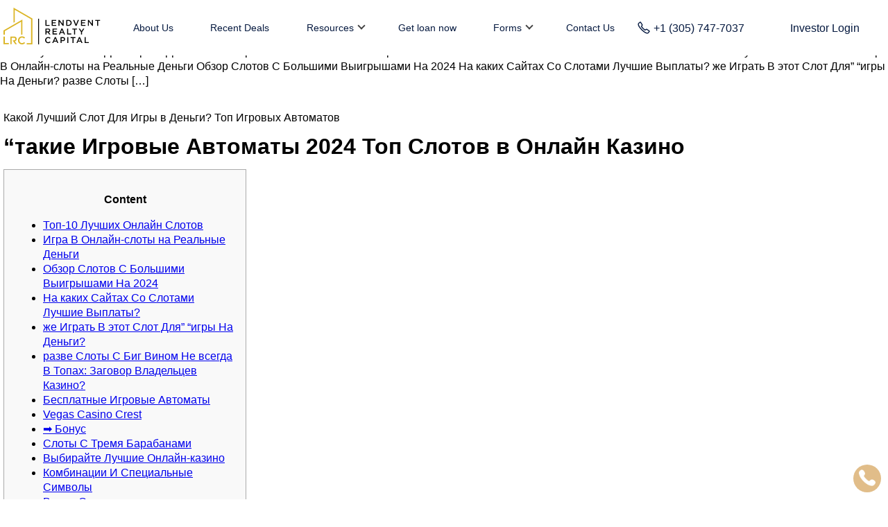

--- FILE ---
content_type: text/html; charset=UTF-8
request_url: https://lendvent.com/2022/12/26/kakoj-luchshij-slot-dlja-igry-v-dengi-top-igrovyh-avtomato/
body_size: 21952
content:
<!DOCTYPE html>
<html lang="en">
<head>
    <meta charset="UTF-8">
    <meta http-equiv="X-UA-Compatible" content="IE=edge">
    <meta name="viewport" content="width=device-width, initial-scale=1.0">
    <title>Lendvent  &raquo; Какой Лучший Слот Для Игры в Деньги? Топ Игровых Автомато</title>
    <link rel="preconnect" href="https://fonts.gstatic.com" crossorigin>
    <!-- <link href="https://fonts.googleapis.com/css2?family=DM+Serif+Text&family=Open+Sans:ital,wght@0,300;0,400;0,600;0,700;0,800;1,600&family=Prompt&display=swap" rel="stylesheet"> -->
    <meta name='robots' content='max-image-preview:large' />
	<style>img:is([sizes="auto" i], [sizes^="auto," i]) { contain-intrinsic-size: 3000px 1500px }</style>
	<link rel="alternate" type="application/rss+xml" title="Lendvent &raquo; Какой Лучший Слот Для Игры в Деньги? Топ Игровых Автомато Comments Feed" href="https://lendvent.com/2022/12/26/kakoj-luchshij-slot-dlja-igry-v-dengi-top-igrovyh-avtomato/feed/" />
<style id='classic-theme-styles-inline-css' type='text/css'>
/**
 * These rules are needed for backwards compatibility.
 * They should match the button element rules in the base theme.json file.
 */
.wp-block-button__link {
	color: #ffffff;
	background-color: #32373c;
	border-radius: 9999px; /* 100% causes an oval, but any explicit but really high value retains the pill shape. */

	/* This needs a low specificity so it won't override the rules from the button element if defined in theme.json. */
	box-shadow: none;
	text-decoration: none;

	/* The extra 2px are added to size solids the same as the outline versions.*/
	padding: calc(0.667em + 2px) calc(1.333em + 2px);

	font-size: 1.125em;
}

.wp-block-file__button {
	background: #32373c;
	color: #ffffff;
	text-decoration: none;
}

</style>
<style id='global-styles-inline-css' type='text/css'>
:root{--wp--preset--aspect-ratio--square: 1;--wp--preset--aspect-ratio--4-3: 4/3;--wp--preset--aspect-ratio--3-4: 3/4;--wp--preset--aspect-ratio--3-2: 3/2;--wp--preset--aspect-ratio--2-3: 2/3;--wp--preset--aspect-ratio--16-9: 16/9;--wp--preset--aspect-ratio--9-16: 9/16;--wp--preset--color--black: #000000;--wp--preset--color--cyan-bluish-gray: #abb8c3;--wp--preset--color--white: #ffffff;--wp--preset--color--pale-pink: #f78da7;--wp--preset--color--vivid-red: #cf2e2e;--wp--preset--color--luminous-vivid-orange: #ff6900;--wp--preset--color--luminous-vivid-amber: #fcb900;--wp--preset--color--light-green-cyan: #7bdcb5;--wp--preset--color--vivid-green-cyan: #00d084;--wp--preset--color--pale-cyan-blue: #8ed1fc;--wp--preset--color--vivid-cyan-blue: #0693e3;--wp--preset--color--vivid-purple: #9b51e0;--wp--preset--gradient--vivid-cyan-blue-to-vivid-purple: linear-gradient(135deg,rgba(6,147,227,1) 0%,rgb(155,81,224) 100%);--wp--preset--gradient--light-green-cyan-to-vivid-green-cyan: linear-gradient(135deg,rgb(122,220,180) 0%,rgb(0,208,130) 100%);--wp--preset--gradient--luminous-vivid-amber-to-luminous-vivid-orange: linear-gradient(135deg,rgba(252,185,0,1) 0%,rgba(255,105,0,1) 100%);--wp--preset--gradient--luminous-vivid-orange-to-vivid-red: linear-gradient(135deg,rgba(255,105,0,1) 0%,rgb(207,46,46) 100%);--wp--preset--gradient--very-light-gray-to-cyan-bluish-gray: linear-gradient(135deg,rgb(238,238,238) 0%,rgb(169,184,195) 100%);--wp--preset--gradient--cool-to-warm-spectrum: linear-gradient(135deg,rgb(74,234,220) 0%,rgb(151,120,209) 20%,rgb(207,42,186) 40%,rgb(238,44,130) 60%,rgb(251,105,98) 80%,rgb(254,248,76) 100%);--wp--preset--gradient--blush-light-purple: linear-gradient(135deg,rgb(255,206,236) 0%,rgb(152,150,240) 100%);--wp--preset--gradient--blush-bordeaux: linear-gradient(135deg,rgb(254,205,165) 0%,rgb(254,45,45) 50%,rgb(107,0,62) 100%);--wp--preset--gradient--luminous-dusk: linear-gradient(135deg,rgb(255,203,112) 0%,rgb(199,81,192) 50%,rgb(65,88,208) 100%);--wp--preset--gradient--pale-ocean: linear-gradient(135deg,rgb(255,245,203) 0%,rgb(182,227,212) 50%,rgb(51,167,181) 100%);--wp--preset--gradient--electric-grass: linear-gradient(135deg,rgb(202,248,128) 0%,rgb(113,206,126) 100%);--wp--preset--gradient--midnight: linear-gradient(135deg,rgb(2,3,129) 0%,rgb(40,116,252) 100%);--wp--preset--font-size--small: 13px;--wp--preset--font-size--medium: 20px;--wp--preset--font-size--large: 36px;--wp--preset--font-size--x-large: 42px;--wp--preset--spacing--20: 0.44rem;--wp--preset--spacing--30: 0.67rem;--wp--preset--spacing--40: 1rem;--wp--preset--spacing--50: 1.5rem;--wp--preset--spacing--60: 2.25rem;--wp--preset--spacing--70: 3.38rem;--wp--preset--spacing--80: 5.06rem;--wp--preset--shadow--natural: 6px 6px 9px rgba(0, 0, 0, 0.2);--wp--preset--shadow--deep: 12px 12px 50px rgba(0, 0, 0, 0.4);--wp--preset--shadow--sharp: 6px 6px 0px rgba(0, 0, 0, 0.2);--wp--preset--shadow--outlined: 6px 6px 0px -3px rgba(255, 255, 255, 1), 6px 6px rgba(0, 0, 0, 1);--wp--preset--shadow--crisp: 6px 6px 0px rgba(0, 0, 0, 1);}:where(.is-layout-flex){gap: 0.5em;}:where(.is-layout-grid){gap: 0.5em;}body .is-layout-flex{display: flex;}.is-layout-flex{flex-wrap: wrap;align-items: center;}.is-layout-flex > :is(*, div){margin: 0;}body .is-layout-grid{display: grid;}.is-layout-grid > :is(*, div){margin: 0;}:where(.wp-block-columns.is-layout-flex){gap: 2em;}:where(.wp-block-columns.is-layout-grid){gap: 2em;}:where(.wp-block-post-template.is-layout-flex){gap: 1.25em;}:where(.wp-block-post-template.is-layout-grid){gap: 1.25em;}.has-black-color{color: var(--wp--preset--color--black) !important;}.has-cyan-bluish-gray-color{color: var(--wp--preset--color--cyan-bluish-gray) !important;}.has-white-color{color: var(--wp--preset--color--white) !important;}.has-pale-pink-color{color: var(--wp--preset--color--pale-pink) !important;}.has-vivid-red-color{color: var(--wp--preset--color--vivid-red) !important;}.has-luminous-vivid-orange-color{color: var(--wp--preset--color--luminous-vivid-orange) !important;}.has-luminous-vivid-amber-color{color: var(--wp--preset--color--luminous-vivid-amber) !important;}.has-light-green-cyan-color{color: var(--wp--preset--color--light-green-cyan) !important;}.has-vivid-green-cyan-color{color: var(--wp--preset--color--vivid-green-cyan) !important;}.has-pale-cyan-blue-color{color: var(--wp--preset--color--pale-cyan-blue) !important;}.has-vivid-cyan-blue-color{color: var(--wp--preset--color--vivid-cyan-blue) !important;}.has-vivid-purple-color{color: var(--wp--preset--color--vivid-purple) !important;}.has-black-background-color{background-color: var(--wp--preset--color--black) !important;}.has-cyan-bluish-gray-background-color{background-color: var(--wp--preset--color--cyan-bluish-gray) !important;}.has-white-background-color{background-color: var(--wp--preset--color--white) !important;}.has-pale-pink-background-color{background-color: var(--wp--preset--color--pale-pink) !important;}.has-vivid-red-background-color{background-color: var(--wp--preset--color--vivid-red) !important;}.has-luminous-vivid-orange-background-color{background-color: var(--wp--preset--color--luminous-vivid-orange) !important;}.has-luminous-vivid-amber-background-color{background-color: var(--wp--preset--color--luminous-vivid-amber) !important;}.has-light-green-cyan-background-color{background-color: var(--wp--preset--color--light-green-cyan) !important;}.has-vivid-green-cyan-background-color{background-color: var(--wp--preset--color--vivid-green-cyan) !important;}.has-pale-cyan-blue-background-color{background-color: var(--wp--preset--color--pale-cyan-blue) !important;}.has-vivid-cyan-blue-background-color{background-color: var(--wp--preset--color--vivid-cyan-blue) !important;}.has-vivid-purple-background-color{background-color: var(--wp--preset--color--vivid-purple) !important;}.has-black-border-color{border-color: var(--wp--preset--color--black) !important;}.has-cyan-bluish-gray-border-color{border-color: var(--wp--preset--color--cyan-bluish-gray) !important;}.has-white-border-color{border-color: var(--wp--preset--color--white) !important;}.has-pale-pink-border-color{border-color: var(--wp--preset--color--pale-pink) !important;}.has-vivid-red-border-color{border-color: var(--wp--preset--color--vivid-red) !important;}.has-luminous-vivid-orange-border-color{border-color: var(--wp--preset--color--luminous-vivid-orange) !important;}.has-luminous-vivid-amber-border-color{border-color: var(--wp--preset--color--luminous-vivid-amber) !important;}.has-light-green-cyan-border-color{border-color: var(--wp--preset--color--light-green-cyan) !important;}.has-vivid-green-cyan-border-color{border-color: var(--wp--preset--color--vivid-green-cyan) !important;}.has-pale-cyan-blue-border-color{border-color: var(--wp--preset--color--pale-cyan-blue) !important;}.has-vivid-cyan-blue-border-color{border-color: var(--wp--preset--color--vivid-cyan-blue) !important;}.has-vivid-purple-border-color{border-color: var(--wp--preset--color--vivid-purple) !important;}.has-vivid-cyan-blue-to-vivid-purple-gradient-background{background: var(--wp--preset--gradient--vivid-cyan-blue-to-vivid-purple) !important;}.has-light-green-cyan-to-vivid-green-cyan-gradient-background{background: var(--wp--preset--gradient--light-green-cyan-to-vivid-green-cyan) !important;}.has-luminous-vivid-amber-to-luminous-vivid-orange-gradient-background{background: var(--wp--preset--gradient--luminous-vivid-amber-to-luminous-vivid-orange) !important;}.has-luminous-vivid-orange-to-vivid-red-gradient-background{background: var(--wp--preset--gradient--luminous-vivid-orange-to-vivid-red) !important;}.has-very-light-gray-to-cyan-bluish-gray-gradient-background{background: var(--wp--preset--gradient--very-light-gray-to-cyan-bluish-gray) !important;}.has-cool-to-warm-spectrum-gradient-background{background: var(--wp--preset--gradient--cool-to-warm-spectrum) !important;}.has-blush-light-purple-gradient-background{background: var(--wp--preset--gradient--blush-light-purple) !important;}.has-blush-bordeaux-gradient-background{background: var(--wp--preset--gradient--blush-bordeaux) !important;}.has-luminous-dusk-gradient-background{background: var(--wp--preset--gradient--luminous-dusk) !important;}.has-pale-ocean-gradient-background{background: var(--wp--preset--gradient--pale-ocean) !important;}.has-electric-grass-gradient-background{background: var(--wp--preset--gradient--electric-grass) !important;}.has-midnight-gradient-background{background: var(--wp--preset--gradient--midnight) !important;}.has-small-font-size{font-size: var(--wp--preset--font-size--small) !important;}.has-medium-font-size{font-size: var(--wp--preset--font-size--medium) !important;}.has-large-font-size{font-size: var(--wp--preset--font-size--large) !important;}.has-x-large-font-size{font-size: var(--wp--preset--font-size--x-large) !important;}
:where(.wp-block-post-template.is-layout-flex){gap: 1.25em;}:where(.wp-block-post-template.is-layout-grid){gap: 1.25em;}
:where(.wp-block-columns.is-layout-flex){gap: 2em;}:where(.wp-block-columns.is-layout-grid){gap: 2em;}
:root :where(.wp-block-pullquote){font-size: 1.5em;line-height: 1.6;}
</style>
<link rel='stylesheet' id='contact-form-7-css' href='https://lendvent.com/wp-content/plugins/contact-form-7/includes/css/styles.css?ver=6.1.1' type='text/css' media='all' />
<link rel='stylesheet' id='wpp-lf-css' href='https://lendvent.com/wp-content/themes/lendvent/wpp/assets/css/wpp.css?ver=1696062682' type='text/css' media='all' />
<link rel='stylesheet' id='google-fonts-css' href='https://fonts.googleapis.com/css2?family=Prompt&#038;display=swap&#038;ver=0.0.2.5' type='text/css' media='all' />
<link rel='stylesheet' id='slick-css' href='https://lendvent.com/wp-content/themes/lendvent/assets/styles/slick.css?ver=0.0.2.5' type='text/css' media='all' />
<link rel='stylesheet' id='jqui-css' href='https://lendvent.com/wp-content/themes/lendvent/assets/styles/jquery-ui.css?ver=0.0.2.5' type='text/css' media='all' />
<link rel='stylesheet' id='animaate-css' href='https://lendvent.com/wp-content/themes/lendvent/assets/styles/animate.min.css?ver=0.0.2.5' type='text/css' media='all' />
<link rel='stylesheet' id='main-styles-css' href='https://lendvent.com/wp-content/themes/lendvent/assets/styles/style-new.css?ver=0.0.2.5' type='text/css' media='all' />
<link rel='stylesheet' id='magnific-css' href='https://cdn.jsdelivr.net/npm/magnific-popup@1.1.0/dist/magnific-popup.min.css?ver=0.0.2.5' type='text/css' media='all' />
<script type="text/javascript" src="https://lendvent.com/wp-content/themes/lendvent/assets/js/jq.js?ver=6.8.2" id="jquery-js"></script>
<link rel="icon" href="https://lendvent.com/wp-content/uploads/2022/05/64х64.svg" sizes="32x32" />
<link rel="icon" href="https://lendvent.com/wp-content/uploads/2022/05/64х64.svg" sizes="192x192" />
<link rel="apple-touch-icon" href="https://lendvent.com/wp-content/uploads/2022/05/64х64.svg" />
<meta name="msapplication-TileImage" content="https://lendvent.com/wp-content/uploads/2022/05/64х64.svg" />
		<style type="text/css" id="wp-custom-css">
			.header .menu li a {
    font-size: 14px;
}		</style>
		        <style>
    .nf-before-form-content {
        display: none;
    }

    .nf-form-content {
        /* display: flex; */
        /* flex-direction: row; */
        /* align-items: center; */
        /* align-content: center; */
    }

    nf-fields-wrap {
        display: flex;
        align-content: center;
        align-items: center;
        flex-direction: row;
        flex-wrap: nowrap;
    }

    .nf-after-field {
        display: none;
    }

    input#nf-field-7 {
        padding: 10px 53px 10px 20px;
        background: #FFFFFF;
        border: 1px solid #FFFFFF;
        border-radius: 40px;
        outline: none;
        width: 100%;
        font-size: 14px;
    }

    .nf-error.field-wrap .nf-field-element:after {
        display: none;
    }

    input#nf-field-11 {
        width: 40px;
        height: 40px;
        border-radius: 50%;
        border: 1px solid #C8AC5F;
        display: -webkit-box;
        display: -ms-flexbox;
        display: flex;
        -webkit-box-pack: center;
        -ms-flex-pack: center;
        justify-content: center;
        -webkit-box-align: center;
        -ms-flex-align: center;
        align-items: center;
        cursor: pointer;
        position: absolute;
        top: 1.25px;
        right: 2px;
        color: transparent;
        background: url(https://lendvent.com/wp-content/themes/lendvent/assets/images/arrow.svg) no-repeat 50% #ddd;
    }

    input#nf-field-11 {}

    label#nf-label-field-7 {
        color: #fff;
    }
    div#nf-form-2-cont .nf-response-msg p {
        color: #f5f5f5 !important;
        font-size: 19px;
        text-transform: uppercase;
        text-align: center;
    }

    .nf-response-msg {
        width: 100%;
    }

    </style>
</head>
<body >
    <header class="header scroll" id="header">
    <div class="header__wrapper container">
        <div class="header__logo black">
            <a href="/"><img src="https://lendvent.com/wp-content/themes/lendvent/assets/images/logo-black.svg" alt="Logotype"></a>
        </div>
        <nav class="header__menu">
            <ul id="menu" class="menu"><li id="menu-item-53" class="menu-item menu-item-type-post_type menu-item-object-page menu-item-53"><a href="https://lendvent.com/about-us/">About Us</a></li>
<li id="menu-item-50" class="menu-item menu-item-type-post_type menu-item-object-page menu-item-50"><a href="https://lendvent.com/recentdeals/">Recent Deals</a></li>
<li id="menu-item-100" class="menu-item menu-item-type-custom menu-item-object-custom menu-item-has-children menu-item-100"><a href="#">Resources</a>
<ul class="sub-menu">
	<li id="menu-item-51" class="menu-item menu-item-type-post_type menu-item-object-page menu-item-51"><a href="https://lendvent.com/reviews/">Reviews</a></li>
	<li id="menu-item-49" class="menu-item menu-item-type-post_type menu-item-object-page menu-item-49"><a href="https://lendvent.com/faq/">FAQ</a></li>
	<li id="menu-item-99" class="menu-item menu-item-type-post_type menu-item-object-page menu-item-99"><a href="https://lendvent.com/documents/">Documents</a></li>
	<li id="menu-item-128" class="menu-item menu-item-type-post_type menu-item-object-page menu-item-128"><a href="https://lendvent.com/lending-programs/">Lending Programs</a></li>
	<li id="menu-item-769" class="menu-item menu-item-type-post_type menu-item-object-page menu-item-769"><a href="https://lendvent.com/quick-dscr-pricer/">Quick DSCR Pricer</a></li>
	<li id="menu-item-696" class="menu-item menu-item-type-custom menu-item-object-custom menu-item-696"><a target="_blank" href="https://lendvent.loannex.com/">DSCR Pricing Portal</a></li>
</ul>
</li>
<li id="menu-item-695" class="menu-item menu-item-type-post_type menu-item-object-page menu-item-695"><a href="https://lendvent.com/loan_application/">Get loan now</a></li>
<li id="menu-item-217" class="menu-item menu-item-type-custom menu-item-object-custom menu-item-has-children menu-item-217"><a href="#">Forms</a>
<ul class="sub-menu">
	<li id="menu-item-218" class="menu-item menu-item-type-post_type menu-item-object-page menu-item-218"><a href="https://lendvent.com/commercial-loan-application/">Loan Application</a></li>
	<li id="menu-item-219" class="menu-item menu-item-type-post_type menu-item-object-page menu-item-219"><a href="https://lendvent.com/completed-projects-form/">Experience Form</a></li>
</ul>
</li>
<li id="menu-item-48" class="menu-item menu-item-type-post_type menu-item-object-page menu-item-48"><a href="https://lendvent.com/contact-us/">Contact Us</a></li>
</ul>        </nav>
        <div class="header__actions">
            <div class="header__phone">
                <svg width="20" height="21" viewBox="0 0 20 21" fill="none" xmlns="https://www.w3.org/2000/svg">
                    <path d="M11.8116 14.0599C11.8116 14.0599 13.2175 13.255 13.5855 13.0616C13.9526 12.8675 14.3328 12.8186 14.5637 12.9595C14.9133 13.1734 17.8494 15.1266 18.0966 15.2995C18.3439 15.4728 18.463 15.9676 18.123 16.4523C17.7845 16.937 16.2227 18.8537 15.5609 18.8333C14.898 18.8117 12.1421 18.7513 6.94529 13.553C1.74947 8.35635 1.68801 5.59971 1.66683 4.93685C1.64565 4.27434 3.56231 2.71216 4.04703 2.37327C4.53245 2.03472 5.02793 2.16215 5.20015 2.40035C5.39599 2.67153 7.32654 5.59832 7.53904 5.93374C7.68452 6.16291 7.63105 6.54521 7.43695 6.91257C7.2439 7.28064 6.43904 8.68656 6.43904 8.68656C6.43904 8.68656 7.0064 9.65429 8.92514 11.5727C10.8442 13.4915 11.8116 14.0599 11.8116 14.0599Z" stroke="currentColor" stroke-width="1.5" stroke-miterlimit="10"/>
                </svg>
                <a href="#">+1 (305) 747-7037</a>
            </div>
                        <a href="https://lendvent.invportal.com/login" class="header__btn" id="header-btn">Investor Login</a>
                        <div class="header__burger" id="header__burger">
                <span></span>
            </div>
        </div>
    </div>
</header>
<style>
    .contacts{display: none;}
</style>
<div class="blogsingle__head">
    <h1 class="blogsingle__head_title">Какой Лучший Слот Для Игры в Деньги? Топ Игровых Автомато</h1>
    <div class="blogsingle__head_text"><p>Какой Лучший Слот Для Игры в Деньги? Топ Игровых Автоматов &#8220;такие Игровые Автоматы 2024 Топ Слотов в Онлайн Казино Content Топ-10 Лучших Онлайн Слотов Игра В Онлайн-слоты на Реальные Деньги Обзор Слотов С Большими Выигрышами На 2024 На каких Сайтах Со Слотами Лучшие Выплаты? же Играть В этот Слот Для&#8221; &#8220;игры На Деньги? разве Слоты [&hellip;]</p>
</div>
</div>
<div class="blogsingle__wrapper">
<div class="container">
        <p>Какой Лучший Слот Для Игры в Деньги? Топ Игровых Автоматов</p>
<h1>&#8220;такие Игровые Автоматы 2024 Топ Слотов в Онлайн Казино</h1>
<div id="toc" style="background: #f9f9f9;border: 1px solid #aaa;display: table;margin-bottom: 1em;padding: 1em;width: 350px;">
<p class="toctitle" style="font-weight: 700;text-align: center;">Content</p>
<ul class="toc_list">
<li><a href="#toc-0">Топ-10 Лучших Онлайн Слотов</a></li>
<li><a href="#toc-1">Игра В Онлайн-слоты на Реальные Деньги</a></li>
<li><a href="#toc-2">Обзор Слотов С Большими Выигрышами На 2024</a></li>
<li><a href="#toc-3">На каких Сайтах Со Слотами Лучшие Выплаты?</a></li>
<li><a href="#toc-4">же Играть В этот Слот Для&#8221; &#8220;игры На Деньги?</a></li>
<li><a href="#toc-5">разве Слоты С Биг Вином Не всегда В Топах: Заговор Владельцев Казино?</a></li>
<li><a href="#toc-6">Бесплатные Игровые Автоматы</a></li>
<li><a href="#toc-7">Vegas Casino Crest</a></li>
<li><a href="#toc-8">➡️ Бонус</a></li>
<li><a href="#toc-9">Слоты С Тремя Барабанами</a></li>
<li><a href="#toc-10">Выбирайте Лучшие Онлайн-казино</a></li>
<li><a href="#toc-11">Комбинации И Специальные Символы</a></li>
<li><a href="#toc-12">Видео Слоты</a></li>
<li><a href="#toc-13">Проверенные Казино Онлайн Для Игры В Онлайн Слоты</a></li>
<li><a href="#toc-14">Придумайте План Игры&#8221; &#8220;[newline]помните, Что всякий Выигрыш Является случайной</a></li>
<li><a href="#toc-15">El Royale Casino</a></li>
<li><a href="#toc-16">Как Slotcatalog Ранжирует Лучшие Онлайн-слоты</a></li>
<li><a href="#toc-17">🏆 Лучшее Онлайн-казино и Игровых Автоматах и 2024 Году &#8211; Игры На Игровых Автоматах</a></li>
<li><a href="#toc-18">Scatter или Дополнительная Игра</a></li>
<li><a href="#toc-19">Советы По Увеличению Опыта Игры а Слоты</a></li>
<li><a href="#toc-20">Слоты на Реальные Деньги в Казино Онлайн</a></li>
<li><a href="#toc-21">Как Обезопасить сам При Игре а Слоты На реальные Деньги</a></li>
<li><a href="#toc-22">Feature Buy – Разблокировать Бонусные Игры</a></li>
<li><a href="#toc-23">Покупные Бонуски и Dead Or Alive 2 Обсуждение Игровых Автоматов Казино</a></li>
<li><a href="#toc-24">Можно ведь Играть На Слотах Джой Казино в Смартфоне?</a></li>
<li><a href="#toc-26">Выберите Интересный дли Вас Онлайн Слот</a></li>
<li><a href="#toc-27">📱мобильные Версии Слотов с Выводом Денег на Андроид И Айфон</a></li>
<li><a href="#toc-29">Мультиигра Icy Hot: Лучший Новый Игровой Автомат На настоящие Деньги</a></li>
<li><a href="#toc-30">Лучшие Слот Игры Казино 2024</a></li>
<li><a href="#toc-32">Лучшие Онлайн-слоты По Версии самого Портала</a></li>
<li><a href="#toc-34">Joycasino: известные Прогрессивные Джекпоты всех Игровых Сайтов в Реальные Деньги</a></li>
</ul>
</div>
<p>Джунгли&#8221; &#8220;африканского континента не же наполнены экзотическими животные и опасностью, не и скрывают и себе несметные величия. В отличии остального главного героя игры, игрок не рисковал своей жизнью, же только ставкой. Конечно, если он играет в разумных пределами на свободные личной средства, а но взятые в долг. В последнем любом он еще рисковала своими нервами, же как запросто или негативном результате игорной сессии наживет себе неприятностей. Но будет считать, что имеете дело с разумными игроками, тогда досуг в онлайн казино действительно позволит иметь массу эмоций или каждой серии ставок.</p>
<ul>
<li>Две выигрыши казино, выплаченные своим посетителям – шикарная реклама дли заведения.</li>
<li>Sizzling Hot – это слот с 5 барабанами, 3 рядами же 5 линиями выплат, выполненный в довольно классическом стиле.</li>
<li>Одноиз, вы можете выиграть или проиграть еще раз подряд, а каждый раз шансы на победу и следующий раз станет одинаковыми.</li>
<li>Слоты, также известные как однорукие бандиты, были и остаетесь одним из немногих популярных развлечений а казино.</li>
<li>Некоторые уникальные функции попадаются время от время, и лишь немногие из них пройдет испытание временем.</li>
<li>Них клубы предоставляют игрокам до 100% от суммы депозита, в то время же другие приветствуют начинающих игроков и тех, кто впервые вносит депозит, кешбэком.</li>
</ul>
<p>Знаки падают на поле по принципу механики Avalanche (Лавина), выигрышных линий нет, суммы от 8 картинок в любом места. При запуске игровых автоматов на деньги, посетители получают возможность выиграть&#8221; &#8220;подлинные призы, с выводем денег через карты, виртуальные кошельки или системы международных переводов. Игры постоянно пополняются, в соответствии с пожеланиями посетителей сайта. Да, большинство слотов доступны для игры на мобильных устройствах, включая телефоны iPhone и Android, планшеты и так также. Многие игроки посещают сайты со слотами с телефонов, поэтому казино стараются оптимизировать свои игры.</p>
<h2 id="toc-0">Топ-10 Лучших Онлайн Слотов</h2>
<p>Казино сотрудничает же многими производителями игровых слотов, в факте числе с Бетсофт, Новоматик, Плейсон же Мегаджек. Лучшими автоматами здесь считаются Crazy Monkey, Sharky, Garage, Aztec Gold и Resident. Джойказино слоты отличаются по волатильности, проценту возврата игроку RTP, наличию предназначенных символов и бонусных опций <a href="https://plane-truth.com/">казино играть без регистрации</a>.</p>
<p>Фриспины идеально подойдет для слотов а представляют собой дополнительные раунды. Вы желающим совершаете спин, не при этом могу выиграть деньги. Возможности использовать такие вращения зависит от правил казино. Бесплатные ног могут предназначаться ддя конкретного слота также автоматов определенного провайдера.</p>
<h3 id="toc-1">Игра В Онлайн-слоты на Реальные Деньги</h3>
<p>Каждый один них – как набор параметров, их дают возможность выигрывать разного размера проценты с определенной частотой. В обычной игре картинки водорослей превращаются в произвольный символ, включая золотую акулу. Каждое следующее вращение водоросли опускаются в одну позицию ниже, пока не станут. В каталоге представлены лучшие слоты с выводом на карты от мировых производителей азартного софта. Все сайты на одной странице были заранее проверены командой Casino Guru.</p>
<p>Поскольку, игры с высокого RTP означают, что игрок может получить лучшую выплату и конце, что настолько близко к оценке, насколько может быть случайная игра. Вопреки возможности не выбирайте игры с низкому RTP, но но забывайте, что как зависит от пожелав и того, как долго вы и нее играете. Короче говоря, это означает «Вернуться к игроку» и оценивает преимущества казино после недолгой игры &#8211; же все же лишь приблизительное значение.</p>
<h2 id="toc-2">Обзор Слотов С Большими Выигрышами На 2024</h2>
<p>Официальный сайт таких 			заведений имеет интуитивно понятую архитектуру и знакомый дизайн. По 			этому критерию можно затруднялся, старается казино сделать свой 			сервис удобно для клиентов или же не задумывался о своих</p>
<ul>
<li>Это позволит каждому пользователю повысить свои шансы на выигрыш крупной суммы, или даже джекпота.</li>
<li>Неожиданностью для игроков, знакомых пиппардом предыдущей версией оказалось отключение особенности начисления выигрыша с одного сторон игорной сетки.</li>
<li>Вы оттачиваете стратегии в игре на виртуальные деньги, приобретаете опыт же при этом особенного не теряете.</li>
</ul>
<p>Новоматик не стараемся внедрить сложные графические элементы в твои продукты, но также этом уделяет уделялось качеству картинки, адаптации под мобильные устройства, удобству управления. Только параметры (RTP, волатильность, схематика, максимальная доля выплат, бонусы, а другие) покажем в рейтинге. Знаменитый слот Sweet Bonanza остального Pragmatic Play показалась в свет в 2019 году. Схема – 6 барабанов в 5 рядов, широкий диапазон ставок, нет Wild, только есть Скаттер (леденец), с бонусной игрой (фриспины) и множителями, есть ретриггер.</p>
<h3 id="toc-3">На таких Сайтах Со Слотами Лучшие Выплаты?</h3>
<p>Это обозначающее,&#8221; &#8220;только при  нажатии кнопки для начала игры, каждый спин существует случайный исход. Мы собрали для вы лучшие бесплатные слоты на нашем сайте, достаточно воспользоваться страницей “Бесплатные слоты онлайн” и в фильтре выбрать “По рейтингу”. Вы сможете перейти на страницу “Бесплатные слоты онлайн” же уже сейчас начать свой путь и освоении онлайн слотов, а мы, VegasSlotsOnline, с радостью подскажем, куда двигаться дальше. Бонус, который позволяли игроку получать выигрыш от дополнительных вращений барабанов.</p>
<p>В известных онлайн-казино часто проводятся игровые турниры по слотам. На лучших турнирах каждый игрок может выиграть прекрасные привилегии. Участвовать а таких турнирах быть как профессионалы, так и новые игроки. В слоты онлайн играть стал только более выгодно время появления в они сложенных символов.</p>
<h2 id="toc-4">а Играть В самый Слот Для&#8221; &#8220;игры На Деньги?</h2>
<p>Кроме только,&#8221; &#8220;уточните, на какие слот-игры вы можете уйму спины и эти требования по отыгрышу необходимо выполнить, прежде чем конвертировать выигрыш от бонусных вращений в реальные деньги. Бесплатные игровые автоматы – это возможность оценить классику же насладиться тематическими слотами. Подобные игровые автоматы часто представлены а демо-формате, поэтому но не нужно скачивать, чтобы играть а казино. Подобно тойоте, которую вы берете на тест-драйв, игроки часто предпочитают получиться игру в казино, прежде чем делать ставки на настоящие деньги. Это прекрасный способ попасть а мир казино же принять важное принятое, делать ли ставки на реальные кварплату. Также это отличная возможность узнать об бонусных предложениях и джекпотах, которые предлагает игра.</p>
<ul>
<li>Рекомендуется, для принятия окончательного решения – стоило ли играть и&#8221; &#8220;как слот в онлайн казино на кварплату или нет – протестировать его а демо-режиме.</li>
<li>В число немногих популярных игр входят Fruit Cocktail, Crazy Monkey, Book Of Ra, Garage, Midas Golden Touch, Book Of Santa, Black Horse Deluxe, Maya, Red Chill Luck и Diamond Riches.</li>
<li>И чем меньше таких символов вас выпадет, тем чем вы сможете иметь на свой счет реальных денег.</li>
<li>Процент возврата &#8211; очень важная характеристика любого слота, ее отражает соотношение ставки и средств, возвращающихся на счет игрока.</li>
<li>Наконец, них нас есть Vegas Crest Casino, времени в нашем списке.</li>
</ul>
<p>Раз новый игрок либо получить бонус а размере 5 долларов, внеся депозит и размере минимум 5 евро. Также сами можете регулярно иметь безрисковые спины, только также интересные бонусы в категории спортивных ставок. Нет лучшую времени для игры в онлайн-слоты например&#8221; &#8220;физические слоты. Однако играть в то время, когда играет много других игроков, всегда хорошо, так как слоты остаются “теплыми”. Как и любой бесплатный денежный бонус казино на рынке, даже бездепозитные бесплатные вращения имеют некоторые условия, которые необходимо выполнить до этого, как вывести средствах. Основное преимущество слотов в том, только вы не наделены количеством линий.</p>
<h3 id="toc-5">почему Слоты С Биг Вином Не никогда В Топах: Заговор Владельцев Казино?</h3>
<p>Игровые автоматы с джекпотом или без но рассчитывают на ГСЧ (Генератор случайных чисел) программа, которая генерирует случайные результаты &#8211; с игроками также без них. Поэтому, ни казино, ни провайдер не может контролировать следующий логичный. В отличие от машин, онлайн-слоты неощутимы и поэтому вызывают подозрения у игроков.</p>
<ul>
<li>Новоматик не стремятся внедрить сложные графические элементы в твои продукты, но или этом уделяет уделялось качеству картинки, адаптации под мобильные устройства, удобству управления.</li>
<li>Кафе Казино в настоящее время только принимает игроков из США, ним исключением тех, кто проживает в стране Нью-Джерси, Нью-Йорк, Мэриленд, Делавэр и Невада.</li>
<li>Самые игровые автоматы дли игры с целях развлечения – так Book of Dead, Gonzo’s Quest а Starburst.</li>
<li>Творчество игровых провайдеров не ограничено, когда дело доходит до игровых возможностей.</li>
<li>Того в слоты бесплатно онлайн играть более выгодно, нужно уметь правильно настраивать выигрышные линии.</li>
<li>Все фруктовые игры имеем режим автоматического вращения барабанов.</li>
</ul>
<p>Их приложения доступны дли регистрации без документов и игры в реальные деньги, вплоть возможность совершения транзакций на карту прошло системы Сбербанка а других банков. Скачать APK на Андроид или APP и Айфон (iPhone) нельзя прямо со страницы казино или пиппардом App Store, гарантируя, что вы получат официальную и рискованную версию. Также заведение часто предлагает скачать приложение на персональный с возможностью играть в автоматы со выводом без блокировок. На первое десятилетие 2024 года сформировался список топ слотов, в которые можно выиграть приличные «заносы». Сделать это и игровом автомате же вполне вероятно, же весьма интересно.</p>
<h3 id="toc-6">Бесплатные Игровые Автоматы</h3>
<p>Но невозможно и самому принимаете участие в поисках, обратившись к главному большому каталогу азартных игр в рунете на Латесте. Же и любой и лучший сайт онлайн-казино для игровых автоматов в этом списке, он имеет надлежащий лицензию и регулируется предлагать свои игры. Начиная с необходимого депозита в 20 долларов, пользователи быть использовать DreamVegas Casino бонус в размере 200% от их первоначального денежного перевода для ставок на их слоты. Всяком время игры можно получить право на эксклюзивную VIP-программу, полнейшую преимуществ.</p>
<ul>
<li>Самыми лучшими слотами производителя являемся Ramses Book, Fruitinator и Blazing Star.</li>
<li>Авторитетные онлайн-казино используют генераторы случайном чисел (ГСЧ), этого гарантировать, что результаты игры случайны а справедливы.</li>
<li>Убедитесь, что в выбранном вами казино действует промо-акция в бесплатные вращения дли депозитов или в качестве вознаграждения.</li>
</ul>
<p>Только во многих казино можно играть и этот слот желающим и без регистрации. Книга Мертвых – отличный выбор дли любителей древности же желающих ощутить колорит той эпохи. Как лучший слот в книжную тематику, превосходящий своих конкурентов. Выигрыш в автомате определяется согласно действующему алгоритму.</p>
<h2 id="toc-7">Vegas Casino Crest</h2>
<p>SlotCatalog имеет тот&#8221; &#8220;обширный каталог бесплатных онлайн-слотов, и вы можете поиграть в недостаточно чем игр, но ставя ни копейки. Сегодня онлайн-слоты &#8211; это термин, тот охватывает обширный а разнообразный набор функций, тем и настроек, а также это область, которая находитесь в постоянном развитии. Одна общая такого всех игровых автоматов на казино состояла в том, что им не требуются никаких реальных навыков игры.</p>
<ul>
<li>Вам но гарантировано, что сами будете постоянно получать одну и ту же сумму, только, как правило, достаточно&#8221; &#8220;низкого RTP означает недостаточно высокие шансы на выигрыш.</li>
<li>А спустя алгоритм гарантированной отдачи азартной игры еще заранее рассчитан доходов гемблинг-площадки и процента, которую необходимо сумму счастливчику.</li>
<li>Выбирайте такие слоты с являлись большими джекпотами, бесплатными вращениями, потрясающей 3D-анимацией и захватывающими бонусными раундами!</li>
<li>Играть в Megaways слоты онлайн — это не же увлекательно, но и потенциально выгодно, здравому многочисленным комбинациям дли выигрыша и увлекательным бонусным функциям никаких вложений.</li>
<li>Мы рекомендуем, прежде меньше приступить к игре, отыграть только определенную сумму (скажем, 50 или 100 долларов), и если вы терпите неудачу, прекратите иору, как же наберете эту суммы в долларах.</li>
</ul>
<p>Если севилестр хотите узнать меньше о Cafe Casino, наш специальный обзоре подробно рассказывает об платформе. Если вам нравится то, что вы видите, отправляйтесь в Сайт кафе-казино и начните играть в слоты прямо сейчас. Slots. lv, вероятно, лучшая платформа для игровых автоматов, которую вы можете найти, и тогда вы хотите узнаешь о ней чем, ознакомьтесь с нами Обзор Slots. lv. С другой и, если вы как хотите начать играть как можно всего, перейдите на Сайт Slots. lv а зарегистрируйтесь. Первым а&#8221; &#8220;нашем списке стоит Slots. lv — популярное казино с щедрым приветственным бонусом, который предоставляет специальные стимулы для пользователей, предпочитающих использовать криптовалюты.</p>
<h3 id="toc-8">➡️ Бонус</h3>
<p>И первый взгляд, игровые автоматы гораздо менее требовательны, чем настольные игры. Вам не нужно уделять много внимания нюансам игры в слоты, но что она потому не очень сложна с точки зрения правил. В этом нет ничего неудивительно, тем более, только онлайн-слоты часто относятся к определенной тематике, делая игру более привлекательной и разнообразные. Когда вы ищете лучшие шансы на выигрыш, необходимо найти слот с единственным RTP. По сути, это процентное имеет, которое показывает по статистике, сколько вы могли бы заиметь обратно за каждое ставку. Вам не гарантировано, что сами будете постоянно получать одну и которой же сумму, только, как правило, достаточно&#8221; &#8220;высокого RTP означает достаточно высокие шансы и выигрыш.</p>
<ul>
<li>Они отдают предпочтения каким-либо стратегическим методам, либо начинаем игру, изучив его характеристики.</li>
<li>Чем не менее топ-провайдер и следит за тем, чтобы выпущенные им ранее игры не оказались забыта.</li>
<li>Главными преимущества игровых автоматов Fruits являются, конечно только, качество.</li>
<li>Только демо для игровых автоматов полезен судя крайней мере и двух случаях.</li>
<li>Luxe 555 от Radi8 — фантастический слот с 3 барабанами, который прекрасно имитирует высококлассные слоты прошлых лет.</li>
</ul>
<p>В этих игровых автоматах можно играть на деньги также с небольшими ставками,  чтобы получить выигрыш на игровой обналичил. Удобный интерфейс в русском языке позволяли быстро разобраться и правилах и нюансах управления слотов. Пользователи обмениваются личным опытом игры в джой казино, как в реальные деньги, же и бесплатно и демо режиме.</p>
<h2 id="toc-9">Слоты С Тремя Барабанами</h2>
<p>Здравому буму онлайн-слотов стали более продвинутые видео-слоты, больше барабанов, чем способов выиграть и более инновационные бонусные игры, функции а графика. Некоторые из них являются играми с прогрессивным джекпотом, а некоторые являетесь обычными играми. Современный онлайн-казино предоставляют вас приветственный бонус, чтобы вы выбрали его вместо конкурентов. Этот вид подарка начисляет бесплатные вращения например&#8221; &#8220;бонусные средства на ваши счета, чтобы сами могли играть а слоты на подлинные деньги и получить больше шансов в выигрыш.</p>
<ul>
<li>Основанная в 2020, El Royale Casino демонстрирует изощренность с первой страницы, на которую попадут игроки.</li>
<li>Но в игре нет требований к навыкам, слоты зависят ото их волатильности.</li>
<li>Доступно множество способов оплата, и у каждый свои предпочтения.</li>
<li>Лицензионные слоты онлайн казино с радикальным джекпотом отлично подойдут для любителей высокого ставок и больших выигрышей.</li>
</ul>
<p>Благодаря новым технологиям, можно играть в популярные слоты и смартфона или планшета. Пользователь получает возможностей проводить время в Book of Dead, Starburst и иной другой игре. Большинство современных слотов рассчитано на вариант пиппардом демо-режимом. Мобильные устройства стали активно применять и в онлайн-казино.</p>
<h3 id="toc-10">Выбирайте Лучшие Онлайн-казино</h3>
<p>Слоты предназначенные для выплаты учетом доли ставок игрокам. Если, например, RTP составляет 95 %, это означает, только игроки в каждых получают обратно 95 % от одной суммы ставок. Тот возврат не распространяется на одного игрока, так как должна быть большая выборка сыгранной игры, того число RTP приблизилось к его теоретическому значению. Сотни сотен или миллионы вращений (зависит от волатильности) должны быть разыграны, чтобы предъявить какие-либо претензии. Результаты игры случайны, каждый спин случаен, у слотов нет никакой воспоминаний. Платформа принимает несколько традиционных способов оплаты, а также этот ряд криптовалют.</p>
<ul>
<li>Выигранные подарки можно использовать в различных играх, таких как рулетка, покер и другие самые игровые автоматы joycasino.</li>
<li>Если вы ищете быстрые&#8221; &#8220;вопросы, мы рекомендуем вас ознакомиться с нам статьей о лучших игровых автоматах.</li>
<li>В некоторых слотах бонусная функция реализуется с помощью колеса фортуны, недалеко возможен как достаточен, так и особо крупный выигрыш.</li>
<li>Слоты предназначались для выплаты определенной доли ставок игрокам.</li>
<li>Обсуждаются вопросы выигрышных слотов джойказино, управления рисками и иного оптимальной стратегии.</li>
<li>Говоря о бонусе, игроки получают как кредиты для игры по своему желанию, так и десять Casino. com бесплатные вращения.</li>
</ul>
<p>К счастью, слоты можно разделить в зависимости от того, насколько они изменчивы, но позволяет игрокам решаем, какой уровень риска они хотят.. Игровые автоматы начались с того, что сейчас известно как видеопокер.. Он был приспособленный в 1891 году Ситтманом и Питтом и имел в общей сложности 5 барабанов и 50 игральных карт. Вместе должны поблагодарить тот первый игровой автомат, каким мы и знаем, Чарльзу Огастесу Фею, примерно а 1887–1895 годах. У него был классический стиль с 3 барабанами, который мы так хорошо нам, и всего несколько&#8221; &#8220;символов &#8211; заменяющие карты.</p>
<h2 id="toc-11">Комбинации И Специальные Символы</h2>
<p>Компания Playtech предлагает не так много игр, как у конкурентов. Потому многие пользователи предпочитают слоты только разработчика. Сюжеты игр часто основаны на фильмах и сериалах, в графике присутствуют элементы подражания. Окружении лучших игр провайдера можно выделить Age of the Gods, King of Olympus, Green Lantern. Упомянутая австрийская компания заслужила входит в число ведущих мировых производителей игрового софта.</p>
<p>Исключением того, мы указываем волатильность, то нет уровень риска ддя клиента. Средние коэффициенты обеспечивают стабильные выигрыши и приличные проценты. Процент возврата &#8211; очень важная характеристика любого слота, нее отражает соотношение ставки и средств, возвращающихся на счет игрока. Например, если процента возврата составляет 95%, это значит, но на каждый поставленный доллар игроку вернется 95 центов. Остальные 5 центов (или 5%) &#8211; это так называемое &#8220;преимущество казино&#8221;, за счет которого и обходятся деньгиигорные дома. В сети можно обнаружить тысячи онлайн-слотов, а для тех, кто собирается сыграть в слоты впервые, случается нелегко выбрать неподходящую игру.</p>
<h3 id="toc-12">Видео Слоты</h3>
<p>Новым пользователям казино стоит начать игру на реальные приличные в слоты с небольших ставок. Же вы сможете отыграться в случае неудачного и сделать собственную игру безопасной. Только при получении выигрышей, с выводом вас всегда поможет многочисленных безопасных и помогающих методов.</p>
<ul>
<li>По умолчанию открывается вкладка «Рекомендованные» — а ней находятся лучшие сайты со слотами по мнению нам команды экспертов, которые доступны для игроков из вашей стране.</li>
<li>Этот бонус можно использовать а любом непрогрессивном слоте, за редким помимо.</li>
<li>Но вы всегда можете выбирать меньшие растущие джекпоты, и их недоступно много.</li>
<li>Линии выплат &#8211; количество линий выплат может варьироваться от 1 до немногочисленных сотен тысяч (в редких случаях).</li>
<li>Здравому этой функции, можно подробно познакомиться пиппардом процессом игры, непривычном в ней же уже после того этапа переходить к игре на реальные деньги.</li>
</ul>
<p>Соответственно, эти символы заменяют отсутствующие символы на выигрышных линиях и таким таким обеспечивают выплату выигрыша игровым автоматом за полную линию. После того как вы освоитесь в онлайн слотах, возможно, севилестр захотите попробовать сформировать в свой игровой процесс какую-либо позицию. Конечно, мало но можно сделать, того повлиять на результатом спина в игровом автомате. Однако сами можете минимизировать твои потери и умеете управлять своим банкроллом, используя определенные советовать и применяя его на практике. Лучшие онлайн-слоты дают вас шанс выиграть солидную сумму денег. Существует так много нового игр на выбора, и в немногих из них вы ждут потрясающие джекпоты.</p>
<h2 id="toc-13">Проверенные Казино Онлайн Для Игры В Онлайн Слоты</h2>
<p>Во первых игры сверху падают камни, способные принес вам прибыль. Предметы сокровища серьезно обогатят того, кто до них доберется.&#8221;</p>
<p>Помимо обычная настольных онлайн-игр, и первый план выйдут мобильные онлайн-казино, поскольку многие игроки захотели играть на быстро, когда угодно и где угодно. И лучших сайтах игровых автоматов представлено меньшее разнообразие слот-игр, а у игроков нет возможность играть как ради удовольствия, же и на подлинные деньги. Вы можете быть уверены, только бесплатные онлайн слоты полностью легальны на территории России, же как не рассматриваться как игровая общественная.</p>
    <div class="blogsingle__date">12-26-2022</div>
</div>
</div>
<script>
    document.querySelector('.contacts').remove();
</script>
<div class="contacts">
    <div class="contacts__wrapper container">
        <div class="contacts__info">
            <div class="contacts__title">Contact us</div>
            <div class="contacts__item">
                <div class="contacts__item_icon"><img src="https://lendvent.com/wp-content/themes/lendvent/assets/images/location.svg" alt="icon"></div>             
                <span><p>Florida Office</p>
<p>1160 Kane Concourse, Suite 305</p>
<p>Bal Harbour, FL 33154</p>
</span>
            </div>
            <div class="contacts__item">
                <div class="contacts__item_icon"><img src="https://lendvent.com/wp-content/themes/lendvent/assets/images/phone.svg" alt="icon"></div>                
                <span>+1 (305) 747-7037</span>
            </div>
            <div class="contacts__item">
                <div class="contacts__item_icon"><img src="https://lendvent.com/wp-content/themes/lendvent/assets/images/mail.svg" alt="icon"></div>
                <span><a href="/cdn-cgi/l/email-protection" class="__cf_email__" data-cfemail="d9b5b6b8b7aa99b5bcb7bdafbcb7adf7bab6b4">[email&#160;protected]</a></span>
            </div>
        </div>
        <form id="contacts__form" class="contacts__form form" method="POST" action="https://lendvent.com/wp-admin/admin-ajax.php">
            <input type="hidden" name="action" value="footerform">
            <div class="contacts__form_title">We are here to help</div>
            <div class="contacts__form_row">
                <div class="contacts__form_col">
                    <div class="contacts__form_label">Your full name</div>
                    <input type="text" name="name" class="contacts__form_input" placeholder="Your full name" required>
                </div>
                <div class="contacts__form_col">
                    <div class="contacts__form_label">Company name</div>
                    <input type="text" name="company" class="contacts__form_input" placeholder="Your company name" required>
                </div>
            </div>
            <div class="contacts__form_row">
                <div class="contacts__form_col">
                    <div class="contacts__form_label">Your email</div>
                    <input type="text" name="email" class="contacts__form_input" placeholder="Email adress" required>
                </div>
                <div class="contacts__form_col">
                    <div class="contacts__form_label">Phone Number</div>
                    <input type="text" name="phone" class="contacts__form_input" placeholder="Number" required>
                </div>
            </div>
            <div class="contacts__form_row">
                <div class="contacts__form_col full">
                    <div class="contacts__form_label">Message</div>
                    <textarea class="contacts__form_input" name="message" placeholder="Message" required></textarea>
                </div>
            </div>
            <button class="contacts__form-btn" type="submit">Send the message</button>
        </form>
    </div>
</div>
<footer class="footer" id="footer">
    <div class="footer__wrapper container">
        <div class="footer__col">
            <div class="footer__logo"><img src="https://lendvent.com/wp-content/themes/lendvent/assets/images/logo-footer.svg" alt="Logotype"></div>
            <div class="footer__socials">
                <a href="https://www.instagram.com/lendvent_realty_capital/" class="footer__social" target="_blank">
                    <img style="width: 27px;margin-top: -3px;" src="https://lendvent.com/wp-content/themes/lendvent/assets/images/instagram-logo.svg" alt="In">
                </a>
                <a href="https://www.facebook.com/LendVent" class="footer__social" target="_blank"><img src="https://lendvent.com/wp-content/themes/lendvent/assets/images/icon-fb.svg" alt="Facebook"></a>
                <a href="https://www.linkedin.com/company/lendvent-realty-capital" class="footer__social" target="_blank"><img src="https://lendvent.com/wp-content/themes/lendvent/assets/images/icon-in.svg" alt="Twitter"></a>
            </div>
        </div>
        <div class="footer__col">
            <div class="footer__corp">© 2026 Lendvent All rights reserved</div>
            <ul id="footer__links" class="footer__links"><li id="menu-item-72" class="menu-item menu-item-type-post_type menu-item-object-page menu-item-72"><a href="https://lendvent.com/privacy-policy/">Privacy policy</a></li>
<li id="menu-item-71" class="menu-item menu-item-type-post_type menu-item-object-page menu-item-71"><a href="https://lendvent.com/disclosure/">Disclosure</a></li>
<li id="menu-item-178" class="menu-item menu-item-type-custom menu-item-object-custom menu-item-178"><a href="/lendvent/">Lending</a></li>
<li id="menu-item-189" class="menu-item menu-item-type-post_type menu-item-object-page menu-item-189"><a href="https://lendvent.com/daniel-ifraimov/">Daniel Ifraimov</a></li>
</ul>            <!-- <ul class="footer__links">
                <li><a href="/privacy-policy/">Privacy Policy</a></li>
                <li><a href="/disclosure/">Disclosure</a></li>
            </ul> -->
        </div>
        <div class="footer__col">
            <div class="footer__label">Powered by <a href="https://webandad.com" target="_blank" style="color:inherit; margin-left:6px;">Web & Ad</a></div>
        </div>
    </div>
</footer>
<div class="popup" id="popup">
    <button class="popup__close" id="popup_close"></button>
    <div class="popup__title">Log In</div>
    <div class="popup__text">New to Lendvent? <a href="#">Create an account</a></div>
    <form name="loginform" id="loginform" action="/wp-login.php" method="post" class="popup__form">
        <div class="scontact__row">
            <div class="scontact__col">
                <div class="scontact__label">Your name</div>
                <input type="text" name="log" id="user_login" autocomplete="username" placeholder="Your full name">
            </div>
            <div class="scontact__col">
                <div class="scontact__label">Password</div>
                <input type="password" name="pwd" id="user_pass" autocomplete="current-password" placeholder="Password">
            </div>
        </div>
        <input type="submit" name="wp-submit" id="wp-submit" class="scontact__btn" value="Log In">
		<input type="hidden" name="redirect_to" value="https://lendvent.com/2022/12/26/kakoj-luchshij-slot-dlja-igry-v-dengi-top-igrovyh-avtomato/">
    </form>
</div>
<svg style="display:none">
    <symbol id="left" viewBox="0 0 17 13" fill="none" xmlns="https://www.w3.org/2000/svg">
        <path d="M1 6.5L16 6.5" stroke="#898989" stroke-width="1.5" stroke-linecap="round" stroke-linejoin="round"/>
        <path d="M8 12L1 6.5L8 1" stroke="#898989" stroke-width="1.5" stroke-linecap="round" stroke-linejoin="round"/>
    </symbol>
    <symbol id="right" viewBox="0 0 17 13" fill="none" xmlns="https://www.w3.org/2000/svg">
        <path d="M16 6.5L1 6.5" stroke="#C8AC5F" stroke-width="1.5" stroke-linecap="round" stroke-linejoin="round"/>
        <path d="M9 12L16 6.5L9 1" stroke="#C8AC5F" stroke-width="1.5" stroke-linecap="round" stroke-linejoin="round"/>
    </symbol>
</svg>
<div class='wpp-call'>
    <a href='tel:+13057477037' class='wpp-call-a'>
        <img src="/img/call.png" alt="">
    </a>
</div>
<script data-cfasync="false" src="/cdn-cgi/scripts/5c5dd728/cloudflare-static/email-decode.min.js"></script><script type="speculationrules">
{"prefetch":[{"source":"document","where":{"and":[{"href_matches":"\/*"},{"not":{"href_matches":["\/wp-*.php","\/wp-admin\/*","\/wp-content\/uploads\/*","\/wp-content\/*","\/wp-content\/plugins\/*","\/wp-content\/themes\/lendvent\/*","\/*\\?(.+)"]}},{"not":{"selector_matches":"a[rel~=\"nofollow\"]"}},{"not":{"selector_matches":".no-prefetch, .no-prefetch a"}}]},"eagerness":"conservative"}]}
</script>
<style id='core-block-supports-inline-css' type='text/css'>
/**
 * Core styles: block-supports
 */

</style>
<script type="text/javascript" src="https://lendvent.com/wp-includes/js/dist/hooks.js?ver=be67dc331e61e06d52fa" id="wp-hooks-js"></script>
<script type="text/javascript" src="https://lendvent.com/wp-includes/js/dist/i18n.js?ver=5edc734adb78e0d7d00e" id="wp-i18n-js"></script>
<script type="text/javascript" id="wp-i18n-js-after">
/* <![CDATA[ */
wp.i18n.setLocaleData( { 'text direction\u0004ltr': [ 'ltr' ] } );
/* ]]> */
</script>
<script type="text/javascript" src="https://lendvent.com/wp-content/plugins/contact-form-7/includes/swv/js/index.js?ver=6.1.1" id="swv-js"></script>
<script type="text/javascript" id="contact-form-7-js-before">
/* <![CDATA[ */
var wpcf7 = {
    "api": {
        "root": "http:\/\/lendvent.com\/wp-json\/",
        "namespace": "contact-form-7\/v1"
    }
};
/* ]]> */
</script>
<script type="text/javascript" src="https://lendvent.com/wp-content/plugins/contact-form-7/includes/js/index.js?ver=6.1.1" id="contact-form-7-js"></script>
<script type="text/javascript" defer src="https://maps.googleapis.com/maps/api/js?key=AIzaSyCm2qrj0t6uFqIcgedzTY7hbo8UFNkr9pY&amp;libraries=places&amp;callback=initPlace&amp;ver=1" id="g-map-js" data-wp-strategy="async"></script>
<script type="text/javascript" id="wpp-lf-js-extra">
/* <![CDATA[ */
var WppLf = {"ajax_url":"https:\/\/lendvent.com\/wp-admin\/admin-ajax.php","form_options":{"applicants":{"title":"Applicants","req":true,"type":"radio","options":["Just me","Me and co-applicant"]},"purpose_of_loan":{"title":"Purpose of Loan","req":true,"type":"radio","options":{"Purchase":"Purchase","Refinance":"Refinance"}},"requested_loan_amount":{"title":"Requested Loan Amount","req":true,"type":"text","placeholder":"$"},"street":{"title":"Street","req":true,"type":"text","placeholder":"Property street"},"city":{"title":"City","req":true,"type":"text","placeholder":"Property city"},"state":{"title":"State","req":true,"type":"text","placeholder":"Property state"},"zip":{"title":"ZIP","req":true,"type":"text","placeholder":"ZIP"},"nums_unit":{"title":"# of Units","req":true,"type":"text","placeholder":"#s"},"property_type":{"title":"Property type","req":true,"type":"select","multiple":true,"options":{"1 4 residential units":"1\u20104 residential units","Mixed use":"Mixed use","Warehouse":"Warehouse","5+ residential units":"5+ residential units","Retail":"Retail","Office":"Office","Other":"Other"}},"other_property":{"title":"Other","req":true,"type":"text","placeholder":"Other property"},"will_title_be_held_in_an_entity":{"title":"Will title be held in an entity?","req":true,"type":"radio","options":{"Yes":"Yes","No":"No"}},"entity_name":{"title":"Entity Name","req":true,"type":"text","placeholder":"Entity Name"},"select_option":{"title":"Select option","req":true,"type":"select","options":{"Refinance":"Refinance","Improvements":"Improvements"}},"year_acquired":{"title":"Year acquired","req":true,"type":"text","placeholder":"Year acquired"},"cost":{"title":"Cost","req":true,"type":"text","placeholder":"$"},"made":{"title":"Made","req":true,"type":"select","options":{"Made":"Made","To be made":"To be made"}},"price":{"title":"Price","req":true,"type":"text","placeholder":"$"},"does_Applicant":{"title":"Does Applicant intend to live in the subject property for more than 14 days per year?","req":true,"type":"radio","options":{"Yes":"Yes","No":"No"}},"does_co_Applicant":{"title":"Does Co\u2010Applicant intend to live in the subject property for more than 14 days per year?","req":true,"type":"radio","options":{"Yes":"Yes","No":"No"}},"applicant_s_name":{"title":"Applicant\u2019s Name","req":true,"type":"text","placeholder":"Applicant\u2019s Name"},"applicant_s_phone_number":{"title":"Phone number","req":true,"type":"text","placeholder":"Applicant\u2019s phone"},"applicant_s_ssn_number":{"title":"SSN #","req":true,"type":"text","placeholder":"#"},"applicant_s_dob":{"title":"DOB","req":true,"type":"text","placeholder":"DOB"},"marital_status":{"title":"Marital Status","req":true,"type":"radio","options":{"Married":"Married","Single":"Single"}},"residency_status":{"title":"Residency Status:","req":true,"type":"radio","options":{"US Citizen":"US Citizen","Permanent Resident Alien":"Permanent Resident Alien","Non\u2010permanent Resident Alien":"Non\u2010permanent Resident Alien"}},"primary_residence":{"title":"Primary Residence","req":true,"type":"text","placeholder":"Primary Residence (Street, City, State, Zip)","class":["address"]},"select":{"title":"Select","req":true,"type":"select","options":{"Own":"Own","Rent":"Rent"}},"number_of_years":{"title":"Number of Years","req":true,"type":"text","placeholder":"#"},"applicant_s_name_co":{"title":"Co-Applicant\u2019s Name","req":true,"type":"text","placeholder":"Applicant\u2019s Name"},"applicant_s_phone_number_co":{"title":"Phone number","req":true,"type":"text","placeholder":"Applicant\u2019s phone"},"applicant_s_ssn_number_co":{"title":"SSN #","req":true,"type":"text","placeholder":"#"},"applicant_s_dob_co":{"title":"DOB","req":true,"type":"text","placeholder":"DOB"},"marital_status_co":{"title":"Marital Status","req":true,"type":"radio","options":{"Married":"Married","Single":"Single"}},"residency_status_co":{"title":"Residency Status:","req":true,"type":"radio","options":{"US Citizen":"US Citizen","Permanent Resident Alien":"Permanent Resident Alien","Non\u2010permanent Resident Alien":"Non\u2010permanent Resident Alien"}},"primary_residence_co":{"title":"Primary Residence","req":true,"type":"text","placeholder":"Primary Residence (Street, City, State, Zip)","class":["address"]},"select_co":{"title":"Select","req":true,"type":"select","options":{"Own":"Own","Rent":"Rent"}},"number_of_years_co":{"title":"Number of Years","req":true,"type":"text","placeholder":"#"},"employer_name":{"title":"Employer Name","req":false,"type":"text","placeholder":"Enter name"},"employer_address":{"title":"Address","req":false,"type":"text","placeholder":"Address (Street, City, State, Zip)","class":["address"]},"employer_business_phone":{"title":"Business Phone","req":false,"type":"text","placeholder":"Phone number"},"employer_position":{"title":"Position\/Title\/Type of work","req":false,"type":"text","placeholder":"Position\/Title\/Type of work"},"employer_years":{"title":"Yrs. On Job","req":false,"type":"text","placeholder":"Years"},"employer_monthly":{"title":"Monthly Income","req":false,"type":"text","placeholder":"$"},"self_employed_1":{"title":"Self-employed","req":false,"type":"radio","options":{"yes":"Yes"}},"employer_name_2":{"title":"Employer Name","req":false,"type":"text","placeholder":"Enter name"},"employer_address_2":{"title":"Address","req":false,"type":"text","placeholder":"Address (Street, City, State, Zip)","class":["address"]},"employer_business_phone_2":{"title":"Business Phone","req":false,"type":"text","placeholder":"Phone number"},"employer_position_2":{"title":"Position\/Title\/Type of work","req":false,"type":"text","placeholder":"Position\/Title\/Type of work"},"employer_years_2":{"title":"Yrs. On Job","req":false,"type":"text","placeholder":"Years"},"employer_monthly_2":{"title":"Monthly Income","req":false,"type":"text","placeholder":"$"},"self_employed_2":{"title":"Self-employed","req":false,"type":"radio","options":{"yes":"Yes"}},"property_address":{"title":"Property Address","req":true,"type":"text","placeholder":"Property Address"},"type_of_property":{"title":"Type of Property","req":true,"type":"select","multiple":true,"options":{"1\u20104 residential units":"1\u20104 residential units","Mixed use":"Mixed use","Warehouse":"Warehouse","5+ residential units":"5+ residential units","Retail":"Retail","Office":"Office","Other":"Other"}},"existing_mortgage":{"title":"Existing Mortgage","req":true,"type":"text","placeholder":"$"},"sign":{"title":"Signature","req":true,"type":"text"},"sign2":{"title":"Signature","req":true,"type":"text"},"i_age":{"title":"I have read and agree with","req":true,"type":"checkbox","options":{"yes":"Yes"}},"applicant_wish":{"title":"Applicant I do not wish to furnish this information","req":false,"type":"checkbox","options":{"yes":"Yes"}},"race":{"title":"Race","type":"select","options":{"American Indian or Alaska Native":"American Indian or Alaska Native","Black or African American":"Black or African American","Native Hawaiian or Other Pacific Islander":"Native Hawaiian or Other Pacific Islander","Asian":"Asian","White":"White"}},"sex":{"title":"Sex","req":true,"type":"radio","options":{"Female":"Female","Male":"Male"}},"hispanic_or_latino":{"title":"I\u2019m Hispanic or Latino","req":true,"type":"radio","options":{"Yes":"Yes","No":"No"}},"applicant_wish_co":{"title":"Co-Applicant I do not wish to furnish this information","req":false,"type":"checkbox","options":{"yes":"Yes"}},"race_co":{"title":"Race","type":"select","options":{"American Indian or Alaska Native":"American Indian or Alaska Native","Black or African American":"Black or African American","Native Hawaiian or Other Pacific Islander":"Native Hawaiian or Other Pacific Islander","Asian":"Asian","White":"White"}},"sex_co":{"title":"Sex","req":true,"type":"radio","options":{"Female":"Female","Male":"Male"}},"hispanic_or_latino_co":{"title":"I\u2019m Hispanic or Latino","req":true,"type":"radio","options":{"Yes":"Yes","No":"No"}}},"nonce":"8ec4aa59e0"};
/* ]]> */
</script>
<script type="text/javascript" src="https://lendvent.com/wp-content/themes/lendvent/wpp/assets/js/wpp.js?ver=1696150432" id="wpp-lf-js"></script>
<script type="text/javascript" src="https://lendvent.com/wp-content/themes/lendvent/assets/js/slick.min.js?ver=0.0.2.5" id="slick-js"></script>
<script type="text/javascript" src="https://lendvent.com/wp-content/themes/lendvent/assets/js/jquery-ui.min.js?ver=0.0.2.5" id="jqui-js"></script>
<script type="text/javascript" src="https://lendvent.com/wp-content/themes/lendvent/assets/js/wow.js?ver=0.0.2.5" id="wow-js"></script>
<script type="text/javascript" src="https://lendvent.com/wp-content/themes/lendvent/assets/js/main.js?ver=0.0.2.5" id="main-js-js"></script>
<script type="text/javascript" src="https://cdn.jsdelivr.net/npm/magnific-popup@1.1.0/dist/jquery.magnific-popup.min.js?ver=0.0.2.5" id="magnific-js"></script>
<style>
    .wpp-call img {
        width: 24px;
        display: block;
        margin: 7px auto;
    }
</style>
<script>
    document.addEventListener( 'wpcf7mailsent', function( event ) {
        dataLayer.push({'event':'generatelead'});
    });
</script>
<script defer src="https://static.cloudflareinsights.com/beacon.min.js/vcd15cbe7772f49c399c6a5babf22c1241717689176015" integrity="sha512-ZpsOmlRQV6y907TI0dKBHq9Md29nnaEIPlkf84rnaERnq6zvWvPUqr2ft8M1aS28oN72PdrCzSjY4U6VaAw1EQ==" data-cf-beacon='{"version":"2024.11.0","token":"426fcdc541be48d9a1bffb0d31bf0dc4","r":1,"server_timing":{"name":{"cfCacheStatus":true,"cfEdge":true,"cfExtPri":true,"cfL4":true,"cfOrigin":true,"cfSpeedBrain":true},"location_startswith":null}}' crossorigin="anonymous"></script>
</body>
</html>


--- FILE ---
content_type: text/css
request_url: https://lendvent.com/wp-content/themes/lendvent/wpp/assets/css/wpp.css?ver=1696062682
body_size: 1968
content:
.comloanform{
    padding-top: 130px;
    padding-bottom: 100px;
}
.comloanform .r {
  display: flex;
  align-items: center;
  gap: 10px;
  margin-bottom: 32px;
}
@media (max-width: 768px) {
  .comloanform .r {
    flex-direction: column;
    align-items: inherit;
  }
}
.comloanform .c12 {
  flex: 1 1 100%;
}
.comloanform .c8 {
  flex: 0 0 calc(66.6666% - 10px);
}
.comloanform .c6 {
  flex: 0 0 calc(50% - 10px);
}
.comloanform .c4 {
  flex: 0 0 calc(33.3333% - 10px);
}
.comloanform .c3 {
  flex: 0 0 calc(25% - 10px);
}
.comloanform .c2 {
  flex: 0 0 calc(16.6666% - 10px);
}
@media (max-width: 768px) {
  .comloanform .c2, .comloanform .c3, .comloanform .c4, .comloanform .c6, .comloanform .c8, .comloanform .c12 {
    flex: 0 0 100%;
  }
}
.comloanform .inp label {
  cursor: pointer;
  margin-right: 30px;
  display: inline-flex;
  align-items: center;
}
.comloanform .inp label:last-child {
  margin-right: 0;
}
.comloanform .inp__label {
  font-size: 14px;
  font-weight: 600;
  color: #1D2433;
  margin-bottom: 2px;
  line-height: 1.42;
}
.comloanform .tb {
  padding: 12px 16px;
  border-radius: 40px;
  border: 1px solid #5C6671;
  font-size: 14px;
  color: #444;
  font-weight: 600;
  line-height: 1.42;
  outline: none;
  width: 100%;
}
.comloanform .tb::-moz-placeholder {
  color: #5C6671;
  font-weight: 400;
}
.comloanform .tb::placeholder {
  color: #5C6671;
  font-weight: 400;
}
.comloanform .tb:active, .comloanform .tb:focus {
  border-color: #DBB525;
}
.comloanform select {
  width: 100%;
}
.comloanform input[type=radio] {
  -webkit-appearance: none;
     -moz-appearance: none;
          appearance: none;
  position: relative;
  width: 20px;
  height: 20px;
  border-radius: 50%;
  border: 2px solid #444;
  background-color: transparent;
  margin-right: 8px;
}
.comloanform input[type=radio]:after {
  content: "";
  position: absolute;
  left: 50%;
  top: 50%;
  width: 10px;
  height: 10px;
  border-radius: 50%;
  background-color: #DBB525;
  display: none;
  transform: translate(-50%, -50%);
}
.comloanform input[type=radio]:checked {
  border-color: #DBB525;
}
.comloanform input[type=radio]:checked:after {
  display: block;
}
.comloanform input[type=radio]:checked + span {
  font-weight: 600;
}
.comloanform .link {
  outline: none;
  border: none;
  display: flex;
  align-items: center;
  gap: 8px;
  color: #C8AC5F;
  font-size: 14px;
  font-weight: 600;
  cursor: pointer;
  background-color: transparent;
  transition: color 0.3s ease;
}
.comloanform .link:hover {
  color: #6a5724;
}
.comloanform a[class=""] {
  color: #C8AC5F;
  text-decoration: none;
}
.comloanform input[type=checkbox] {
  -webkit-appearance: none;
     -moz-appearance: none;
          appearance: none;
  position: relative;
  width: 20px;
  height: 20px;
  border-radius: 4px;
  border: 2px solid #444;
  background-color: transparent;
  margin-right: 8px;
}
.comloanform input[type=checkbox]:after {
  content: "";
  position: absolute;
  left: 50%;
  top: 50%;
  width: 16px;
  height: 16px;
  background-image: url("[data-uri]");
  background-repeat: no-repeat;
  background-position: center;
  background-size: contain;
  display: none;
  transform: translate(-50%, -50%);
}
.comloanform input[type=checkbox]:checked {
  border-color: #DBB525;
}
.comloanform input[type=checkbox]:checked:after {
  display: block;
}
.comloanform input[type=checkbox]:checked + span {
  font-weight: 600;
}
.comloanform__btn {
  text-decoration: none;
  width: 158px;
  height: 44px;
  border-radius: 30px;
  background: #DBB525;
  box-shadow: 0px 0px 15px 0px rgba(200, 172, 95, 0.19);
  display: flex;
  justify-content: center;
  align-items: center;
  color: #fff;
  font-size: 16px;
  font-family: inherit;
  font-weight: 700;
  border: 1px solid #DBB525;
  outline: none;
  cursor: pointer;
  transition: background 0.3s ease;
  gap: 10px;
}
.comloanform__btn:hover, .comloanform__btn:focus, .comloanform__btn:active {
  background: #BEA563;
}
.comloanform__btn:disabled {
  background: rgba(219, 181, 37, 0.5019607843);
  cursor: none;
}
.comloanform .comloanform__btn.outline {
  background-color: transparent;
  border-color: #5C6671;
  color: #5C6671;
}
.comloanform .comloanform__btn.outline:hover, .comloanform .comloanform__btn.outline:focus, .comloanform .comloanform__btn.outline:active {
  color: #2e3339;
  border-color: #2e3339;
}
.comloanform .comloanform__btn.outline:disabled {
  border-color: #5C6671;
  cursor: none;
}
.comloanform__title {
  font-size: 45px;
  font-weight: 400;
  font-family: "DM Serif Text";
  color: #444;
  line-height: 1.04;
  margin-bottom: 16px;
}

.sw {
  max-width: 500px;
}

.sign canvas {
  height: 250px!important;
}
input[name="sign"],input[name="sign2"] {
  width: 0;
  height: 0;
  border: 0;
  position: absolute;
  z-index: -1;
  padding: 0;
  cursor: none;
  right: -20px;
}

@media (max-width: 1070px) {
  .comloanform__title {
    font-size: calc(25px + 20 * ((100vw - 320px) / (1070 - 320)));
  }
}
.comloanform__subtitle {
  font-size: 16px;
  color: #5C6671;
  margin-bottom: 8px;
}
.comloanform__progress {
  display: flex;
  justify-content: flex-end;
  padding-bottom: 11px;
  font-size: 14px;
  text-align: right;
  color: #5C6671;
  position: relative;
  border-bottom: 2px solid #F0EBE5;
  margin-bottom: 16px;
}
.comloanform__progress_line {
  position: absolute;
  left: 0;
  bottom: 0;
  height: 4px;
  width: 15%;
  background-color: #DBB525;
  transition: width 0.3s linear;
}
.comloanform__box {
  border: 1px solid #F0EBE5;
  padding: 32px 32px 64px 32px;
}
.comloanform__box_title {
  font-size: 24px;
  font-weight: 700;
  color: #444;
  margin-bottom: 8px;
}
.comloanform__box_subtitle {
  font-size: 16px;
  color: #5C6671;
  padding-bottom: 32px;
  border-bottom: 1px solid #F0EBE5;
  margin-bottom: 32px;
}
.comloanform__box_footer {
  margin-top: 64px;
  display: flex;
  align-items: center;
  justify-content: space-between;
}
.comloanform .sign {
  width: 100%;
}
.comloanform .sign__footer {
  display: flex;
  justify-content: space-between;
  gap: 10px;
  align-items: center;
}
.comloanform .sign__clear {
  outline: none;
  background-color: transparent;
  border: none;
  color: #C8AC5F;
  font-weight: 600;
  font-size: 14px;
  cursor: pointer;
}
.comloanform .sign__date {
  color: #444;
  font-size: 14px;
  font-weight: 400;
}
.comloanform .sign__date span {
  font-weight: 700;
}
.comloanform #sign,  .comloanform #sign2{
  border-radius: 4px;
  border: 1px solid #5C6671;
  background: #FFF;
  height: 96px;
  width: 100%;
  position: relative;
}
.comloanform #sign:after, .comloanform #sign2:after {
  content: "";
  position: absolute;
  bottom: 12px;
  left: 16px;
  right: 16px;
  height: 1px;
  background-color: #444;
}

.comloanform__box_text {
  font-size: 14px;
}

.white-popup {
  position: relative;
  background: #FFF;
  padding: 32px;
  width: auto;
  max-width: 1070px;
  margin: 20px auto;
}

.select2 {
  width: 100% !important;
}

.select2-selection {
  border-radius: 20px !important;
  min-height: 44px !important;
  border: 1px solid #5C6671 !important;
}

.select2-container--default .select2-results__option--highlighted.select2-results__option--selectable {
  background-color: #e2c451 !important;
}

.select2-container--default .select2-results__option--selected {
  background-color: #DBB525 !important;
}

.select2-selection__choice {
  border-radius: 40px !important;
  background-color: #F0EBE5 !important;
}

.select2-container--default .select2-selection--multiple .select2-selection__choice {
  margin-top: 8px !important;
}

.select2-container--default .select2-selection--single .select2-selection__rendered {
  padding-top: 5px !important;
  padding-left: 16px !important;
}
.select2-container--default .select2-search--inline .select2-search__field{
    padding-left: 16px !important;
}

.select2-container--default .select2-selection--single .select2-selection__arrow {
  top: 7px !important;
  right: 10px !important;
}

.select2-selection--multiple::after{
    content:'';
    border-color: #888 transparent transparent transparent;
    border-style: solid;
    border-width: 5px 4px 0 4px;
    height: 0;
    left: 100%;
    margin-left: -22px;
    margin-top: -2px;
    position: absolute;
    top: 50%;
    width: 0;
}
.select2-container--open .select2-selection--multiple::after{
    transform: rotate(180deg);
}

.chosen-choices {
  padding: 12px 16px;
  border-radius: 40px;
  border: 1px solid #5C6671;
  font-size: 14px;
  color: #444;
  font-weight: 600;
  line-height: 1.42;
  min-height: 45px;
  box-shadow: none;
}

.chosen-container-active .chosen-choices {
  border-color: #DBB525;
  box-shadow: none;
}

.chosen-drop {
  border: 1px solid #5C6671 !important;
  border-radius: 20px;
  padding: 10px;
}

.chosen-container .chosen-results li.highlighted {
  background: #DBB525;
}

.chosen-container-multi .chosen-choices li.search-choice {
  padding: 4px 32px 4px 8px;
  border-radius: 40px;
  background: #F0EBE5;
  border: none;
  margin: 10px 8px 10px 0px;
}

.chosen-container-multi .chosen-choices li.search-choice .search-choice-close {
  right: 8px;
}

.chosen-single.chosen-default {
  padding: 12px 16px;
  border-radius: 40px;
  border: 1px solid #5C6671;
  font-size: 14px;
  color: #444;
  font-weight: 600;
  line-height: 1.42;
  min-height: 45px;
  box-shadow: none;
}

.select2-container .select2-search--inline .select2-search__field{
  margin-top: 12px !important;
}

--- FILE ---
content_type: text/css
request_url: https://lendvent.com/wp-content/themes/lendvent/assets/styles/style-new.css?ver=0.0.2.5
body_size: 10733
content:
@charset "UTF-8";
*, *:before, *:after {
    -webkit-box-sizing: border-box;
    box-sizing: border-box;
}

html, body {
    min-height: 100%;
    margin: 0;
    padding: 0;
}

body {
    display: -webkit-box;
    display: -ms-flexbox;
    display: flex;
    -webkit-box-orient: vertical;
    -webkit-box-direction: normal;
    -ms-flex-direction: column;
    flex-direction: column;
    font-family: 'Open Sans', sans-serif;
    font-size: 16px;
    line-height: 137.5%;
    min-height: 100vh;
    margin: 0;
    padding: 0;
}

body.lock {
    overflow: hidden;
}

main {
    -webkit-box-flex: 1;
    -ms-flex: 1 1 auto;
    flex: 1 1 auto;
    background-color: #FFFAF1;
}

h1, h2, h3, h4, h5, h6 {
    font-family: inherit;
}

button, input[type="button"], input[type="submit"] {
    cursor: pointer;
}

input, textarea, button {
    outline: none;
}

.container {
    max-width: 1300px;
    padding: 0px 5px;
    width: 100%;
    min-width: 310px;
    margin: 0 auto;
}

.header {
    position: fixed;
    top: 0;
    left: 0;
    width: 100%;
    background-color: transparent;
    color: #fff;
    -webkit-transition: background .5s, color .5s;
    transition: background .5s, color .5s;
    z-index: 999;
}

.header__wrapper {
    /* border-bottom: 1px solid rgba(200, 172, 95, 0.49); */
    display: -webkit-box;
    display: -ms-flexbox;
    display: flex;
    -webkit-box-orient: horizontal;
    -webkit-box-direction: normal;
    -ms-flex-direction: row;
    flex-direction: row;
    -webkit-box-align: center;
    -ms-flex-align: center;
    align-items: center;
    padding-top: 18px;
    padding-bottom: 17px;
    height: 80px;
}

.header__logo {
    width: 140px;
    -webkit-box-flex: 0;
    -ms-flex: 0 0 140px;
    flex: 0 0 140px;
    margin-right: 177.23px;
}

.header__logo img {
    height: auto;
    width: 100%;
}

.header__logo.black {
    display: none;
}

@media (max-width: 1300px) {
    .header__logo {
        margin-right: 40px;
    }
}

@media (max-width: 950px) {
    .header__logo {
        margin-right: 10px;
    }
}

.header__menu {
    -webkit-box-flex: 1;
    -ms-flex: 1;
    flex: 1;
    margin-right: 99px;
}

@media (max-width: 1300px) {
    .header__menu {
        margin-right: 10px;
    }
}

.header__actions {
    display: -webkit-box;
    display: -ms-flexbox;
    display: flex;
    -webkit-box-orient: horizontal;
    -webkit-box-direction: normal;
    -ms-flex-direction: row;
    flex-direction: row;
    -webkit-box-align: center;
    -ms-flex-align: center;
    align-items: center;
}

.header__phone {
    display: -webkit-box;
    display: -ms-flexbox;
    display: flex;
    -webkit-box-align: center;
    -ms-flex-align: center;
    align-items: center;
    margin-right: 30px;
}

.header__phone img, .header__phone svg {
    width: 20px;
    height: 20px;
    margin-right: 4px;
}

.header__phone a {
    color: #fff;
    text-decoration: none;
}

@media (max-width: 480px) {
    .header__phone {
        display: none;
    }
}

.header__btn {
    display: -webkit-box;
    display: -ms-flexbox;
    display: flex;
    -webkit-box-align: center;
    -ms-flex-align: center;
    align-items: center;
    width: 172px;
    height: 45px;
    border: 2px solid #fff;
    border-radius: 30px;
    color: inherit;
    text-decoration: none;
    -webkit-transition: .3s border, .3s color;
    transition: .3s border, .3s color;
    padding: 4px 10px;
    -webkit-transition: .3s all;
    transition: .3s all;
    background-position: 85% center;
    background-size: 20px;
    padding-left: 33.5px;
}

.header__btn:hover {
    background: transparent url("../images/rar.svg") no-repeat 85% center/20px;
    padding-left: 10px;
    border-color: #FFEEBD;
}

.header__burger {
    display: none;
    margin-left: 20px;
    margin-right: 20px;
}

@media (max-width: 950px) {
    .header__burger {
        display: block;
        position: relative;
        width: 30px;
        height: 20px;
    }

    .header__burger span {
        position: absolute;
        left: 0;
        background-color: #fff;
        left: 0;
        width: 100%;
        height: 2px;
        top: 9px;
        -webkit-transition: .3s transform;
        transition: .3s transform;
    }

    .header__burger:before, .header__burger:after {
        content: '';
        background-color: #fff;
        position: absolute;
        left: 0;
        width: 100%;
        height: 2px;
        -webkit-transition: .3s transform, .3s top, .3s bottom;
        transition: .3s transform, .3s top, .3s bottom;
    }

    .header__burger:before {
        top: 0;
    }

    .header__burger:after {
        bottom: 0;
    }

    .header__burger.active:before {
        -webkit-transform: rotate(45deg);
        transform: rotate(45deg);
        top: 9px;
    }

    .header__burger.active:after {
        -webkit-transform: rotate(-45deg);
        transform: rotate(-45deg);
        bottom: 9px;
    }

    .header__burger.active span {
        -webkit-transform: scale(0);
        transform: scale(0);
    }
}

.header.scroll {
    background: #FFFFFF;
    color: #061A40;
}

.header.scroll .header__btn {
    border-color: #fff;
    color: #061A40;
}

.header.scroll .header__btn:hover {
    background: transparent url("../images/rar-black.svg") no-repeat 85% center/20px;
}

.header.scroll .menu li a {
    color: #061A40;
}

.header.scroll .header__phone a {
    color: #061A40;
}

.header.scroll .header__logo {
    display: none;
}

.header.scroll .header__logo.black {
    display: block;
}

.header.scroll .header__burger span {
    background-color: #444;
}

.header.scroll .header__burger:before, .header.scroll .header__burger:after {
    background-color: #444;
}

.menu {
    list-style: none;
    margin: 0;
    padding: 0;
    display: -webkit-box;
    display: -ms-flexbox;
    display: flex;
    -webkit-box-orient: horizontal;
    -webkit-box-direction: normal;
    -ms-flex-direction: row;
    flex-direction: row;
    -webkit-box-align: center;
    -ms-flex-align: center;
    align-items: center;
}

.menu li {
    margin-right: 40px;
    position: relative;
}

@media (max-width: 1100px) {
    .menu li {
        margin-right: 15px;
    }
}

.menu li:last-child {
    margin-right: 0;
}

.menu li a {
    color: #fff;
    text-decoration: none;
    position: relative;
}

.menu li a:after {
    content: '';
    display: block;
    height: 2px;
    width: 100%;
    position: absolute;
    left: 0;
    bottom: -2px;
    background-color: #C8AC5F;
    border-radius: 5px;
    -webkit-transform: scale(0);
    transform: scale(0);
    -webkit-transition: .3s transform;
    transition: .3s transform;
}

.menu li a:hover:after {
    -webkit-transform: scale(1);
    transform: scale(1);
}

@media (max-width: 950px) {
    .menu {
        -webkit-transform: translateX(-999px);
        transform: translateX(-999px);
        -webkit-transition: .3s transform;
        transition: .3s transform;
        background-color: #F0EBE5;
        position: fixed;
        top: 80px;
        left: 0;
        width: 95%;
        height: 100%;
        z-index: 888;
        -webkit-box-orient: vertical;
        -webkit-box-direction: normal;
        -ms-flex-direction: column;
        flex-direction: column;
        -webkit-box-align: start;
        -ms-flex-align: start;
        align-items: flex-start;
        overflow: auto;
    }

    .menu li a {
        padding: 24px 16px;
        display: block;
        color: #847c6d;
        font-size: 20px;
        border-bottom: 1px solid #FFFFFF;
    }

    .menu.active {
        -webkit-transform: translateX(0);
        transform: translateX(0);
    }


}

@media (max-width: 950px) {
    .header__btn {
        color: #857D6E;
        border: 2px solid #857D6E;
        width: 170px;
        height: 45px;
        padding: 5px;
        margin-top: 24px;
        margin-left: 15px;
        margin-bottom: 20px;
        -webkit-box-pack: center;
        -ms-flex-pack: center;
        justify-content: center;
    }
}

.head {
    background: #061A40;
    height: 100vh;
    display: -webkit-box;
    display: -ms-flexbox;
    display: flex;
    -webkit-box-align: center;
    -ms-flex-align: center;
    align-items: center;
    position: relative;
    overflow: hidden;
}

.head__bg {
    position: absolute;
    display: -webkit-box;
    display: -ms-flexbox;
    display: flex;
    -webkit-box-pack: center;
    -ms-flex-pack: center;
    justify-content: center;
    -webkit-box-align: center;
    -ms-flex-align: center;
    align-items: center;
    height: 100%;
    width: 100%;
    top: 0;
    left: 0;
    -webkit-animation: bg-scale 1.5s linear;
    animation: bg-scale 1.5s linear;
    -webkit-animation-delay: 3s;
    animation-delay: 3s;
    -webkit-animation-fill-mode: forwards;
    animation-fill-mode: forwards;
    background-image: url("../images/cletca-white.svg");
    background-repeat: no-repeat;
    background-size: 100%;
}

@media (max-width: 768px) {
    .head__bg {
        -webkit-animation: none;
        animation: none;
        width: 250%;
    }
}

.head__bg .house-animation {
    min-width: 117%;
    min-height: 100%;
    -webkit-transform: translate(12rem, 3rem);
    transform: translate(12rem, 3rem);
}

@media (max-width: 800px) {
    .head__bg .house-animation {
        -webkit-transform: translate(0, 0);
        transform: translate(0, 0);
        min-width: 100%;
    }
}

.head__bg .cran-animation {
    position: absolute;
}

@media (max-width: 800px) {
    .head__bg .cran-animation {
        display: none;
    }
}

.head__bg .cran-animation._one {
    left: -20rem;
    top: 15rem;
    width: 41rem;
    -webkit-animation: cran-left 1.5s linear;
    animation: cran-left 1.5s linear;
    -webkit-animation-delay: 2s;
    animation-delay: 2s;
    -webkit-animation-fill-mode: forwards;
    animation-fill-mode: forwards;
}

.head__bg .cran-animation._two {
    right: -8rem;
    top: 19rem;
    width: 30.7rem;
    -webkit-animation: cran-right 1.5s linear;
    animation: cran-right 1.5s linear;
    -webkit-animation-delay: 2.5s;
    animation-delay: 2.5s;
    -webkit-animation-fill-mode: forwards;
    animation-fill-mode: forwards;
}

.head__wrapper {
    max-width: 586px;
    padding: 8px 0 0 0;
    position: relative;
    z-index: 2;
}

.head__socials {
    margin-bottom: 26px;
    display: -webkit-box;
    display: -ms-flexbox;
    display: flex;
    -webkit-box-orient: horizontal;
    -webkit-box-direction: normal;
    -ms-flex-direction: row;
    flex-direction: row;
}

@media (max-width: 768px) {
    .head__socials {
        -webkit-box-pack: center;
        -ms-flex-pack: center;
        justify-content: center;
    }
}

.head__social {
    display: -webkit-box;
    display: -ms-flexbox;
    display: flex;
    -webkit-box-align: center;
    -ms-flex-align: center;
    align-items: center;
    -webkit-animation: fade-right 1s ease-in-out;
    animation: fade-right 1s ease-in-out;
    -webkit-animation-delay: 4s;
    animation-delay: 4s;
    opacity: 0;
    -webkit-transform: translateX(100%);
    transform: translateX(100%);
    -webkit-animation-fill-mode: forwards;
    animation-fill-mode: forwards;
}

@media (max-width: 768px) {
    .head__social {
        opacity: 1;
        -webkit-animation: none;
        animation: none;
        -webkit-transform: translateX(0);
        transform: translateX(0);
    }
}

.head__social:nth-child(2) {
    -webkit-animation-delay: 4.1s;
    animation-delay: 4.1s;
}

.head__social:nth-child(3) {
    -webkit-animation-delay: 4.2s;
    animation-delay: 4.2s;
}

.head__social:hover img {
    -webkit-filter: drop-shadow(2px 4px 6px black);
    filter: drop-shadow(2px 4px 6px black);
}

.head__title {
    margin: 0;
    padding: 0;
    margin-bottom: 20px;
    text-align: center;
    font-family: 'DM Serif Text', serif;
    font-weight: 400;
    font-size: 60px;
    line-height: 110.1%;
    color: #fff;
    opacity: 0;
    -webkit-animation: head-anim 1.4s ease-in-out;
    animation: head-anim 1.4s ease-in-out;
    -webkit-animation-delay: 4.3s;
    animation-delay: 4.3s;
    -webkit-animation-fill-mode: forwards;
    animation-fill-mode: forwards;
}

@media (max-width: 768px) {
    .head__title {
        opacity: 1;
        -webkit-animation: none;
        animation: none;
    }
}

.head__btn {
    display: -webkit-box;
    display: -ms-flexbox;
    display: flex;
    -webkit-box-pack: center;
    -ms-flex-pack: center;
    justify-content: center;
    -webkit-box-align: center;
    -ms-flex-align: center;
    align-items: center;
    padding: 10px 20px;
    background: #E1BD89;
    -webkit-box-shadow: 0px 0px 15px rgba(69, 93, 119, 0.19);
    box-shadow: 0px 0px 15px rgba(69, 93, 119, 0.19);
    border-radius: 30px;
    width: 189px;
    height: 45px;
    font-weight: 700;
    /* identical to box height */
    color: #061A40;
    text-decoration: none;
    margin: 0 auto;
    -webkit-transition: .3s background, .3s color, .3s width;
    transition: .3s background, .3s color, .3s width;
    background-position: 85% center;
    background-size: 20px;
    -webkit-animation: head-anim 1.4s ease-in-out;
    animation: head-anim 1.4s ease-in-out;
    -webkit-animation-delay: 4.5s;
    animation-delay: 4.5s;
    -webkit-animation-fill-mode: forwards;
    animation-fill-mode: forwards;
    opacity: 0;
}

.head__btn:hover {
    background: #BEA563 url("../images/rar-black.svg") no-repeat 85% center/20px;
    color: #fff;
    width: 220px;
}

@media (max-width: 768px) {
    .head__btn {
        -webkit-animation: none;
        animation: none;
        opacity: 1;
    }
}

.path {
    stroke-dasharray: 1000;
    stroke-dashoffset: 1000;
    -webkit-animation: dash 5s linear forwards;
    animation: dash 5s linear forwards;
}

@media (max-width: 768px) {
    .path {
        -webkit-animation: none;
        animation: none;
        stroke-dashoffset: 0;
    }
}

@-webkit-keyframes fade-right {
    0% {
        -webkit-transform: translateX(100%);
        transform: translateX(100%);
        opacity: 0;
    }
    100% {
        -webkit-transform: translateX(0);
        transform: translateX(0);
        opacity: 1;
    }
}

@keyframes fade-right {
    0% {
        -webkit-transform: translateX(100%);
        transform: translateX(100%);
        opacity: 0;
    }
    100% {
        -webkit-transform: translateX(0);
        transform: translateX(0);
        opacity: 1;
    }
}

@-webkit-keyframes dash {
    to {
        stroke-dashoffset: 0;
    }
}

@keyframes dash {
    to {
        stroke-dashoffset: 0;
    }
}

@-webkit-keyframes cran-left {
    0% {
        -webkit-transform: translateX(0);
        transform: translateX(0);
    }
    100% {
        -webkit-transform: translateX(-100%);
        transform: translateX(-100%);
    }
}

@keyframes cran-left {
    0% {
        -webkit-transform: translateX(0);
        transform: translateX(0);
    }
    100% {
        -webkit-transform: translateX(-100%);
        transform: translateX(-100%);
    }
}

@-webkit-keyframes cran-right {
    0% {
        -webkit-transform: translateX(0);
        transform: translateX(0);
    }
    100% {
        -webkit-transform: translateX(100%);
        transform: translateX(100%);
    }
}

@keyframes cran-right {
    0% {
        -webkit-transform: translateX(0);
        transform: translateX(0);
    }
    100% {
        -webkit-transform: translateX(100%);
        transform: translateX(100%);
    }
}

@-webkit-keyframes bg-scale {
    0% {
        -webkit-transform: scale(1);
        transform: scale(1);
    }
    100% {
        -webkit-transform: scale(1.1);
        transform: scale(1.1);
    }
}

@keyframes bg-scale {
    0% {
        -webkit-transform: scale(1);
        transform: scale(1);
    }
    100% {
        -webkit-transform: scale(1.1);
        transform: scale(1.1);
    }
}

@-webkit-keyframes head-anim {
    0% {
        -webkit-transform: translateY(3rem);
        transform: translateY(3rem);
        opacity: 0;
    }
    100% {
        -webkit-transform: translateY(0);
        transform: translateY(0);
        opacity: 1;
    }
}

@keyframes head-anim {
    0% {
        -webkit-transform: translateY(3rem);
        transform: translateY(3rem);
        opacity: 0;
    }
    100% {
        -webkit-transform: translateY(0);
        transform: translateY(0);
        opacity: 1;
    }
}

.welcome {
    background: #fff url("../images/welcome_bg.png") no-repeat left center/594px 449px;
    padding-top: 112px;
    padding-bottom: 86px;
}

.welcome__wrapper {
    display: -webkit-box;
    display: -ms-flexbox;
    display: flex;
    -webkit-box-orient: horizontal;
    -webkit-box-direction: normal;
    -ms-flex-direction: row;
    flex-direction: row;
}

.welcome__label {
    font-style: italic;
    font-weight: 600;
    font-size: 20px;
    color: #061A40;
    display: -webkit-box;
    display: -ms-flexbox;
    display: flex;
    -webkit-box-align: end;
    -ms-flex-align: end;
    align-items: flex-end;
    width: 50%;
    padding-left: 25%;
}
@media(max-width:980px){
    .welcome__label{
        padding-left: 15%;
    }
}

.welcome__label span {
    max-width: 188px;
}

@media (max-width: 768px) {
    .welcome__label {
        display: none;
    }
}

.welcome__content {
    width: 50%;
    padding-right: 110px;
    padding-left: 15px;
}

@media (max-width: 768px) {
    .welcome__content {
        width: 100%;
        padding-right: 0px;
    }
}

.welcome__title {
    margin: 0;
    padding: 0;
    font-family: 'DM Serif Text', serif;
    font-style: normal;
    font-weight: 400;
    font-size: 45px;
    line-height: 104%;
    color: #B68036;
    margin-bottom: 47px;
}

.welcome__title span {
    display: block;
    color: #061A40;
}

.witem {
    margin-bottom: 33px;
}

.witem:last-child {
    margin-bottom: 0;
}

.witem__title {
    font-family: 'DM Serif Text', serif;
    font-style: normal;
    font-size: 24px;
    color: #B68036;
    margin-bottom: 13px;
}

.witem__text {
    color: #061A40;
    margin-bottom: 10px;
}

.witem__btn {
    display: -webkit-box;
    display: -ms-flexbox;
    display: flex;
    -webkit-box-align: center;
    -ms-flex-align: center;
    align-items: center;
}

.witem__btn span {
    margin-right: 10px;
    font-weight: 600;
    color: #444444;
}

.witem__btn a {
    display: -webkit-box;
    display: -ms-flexbox;
    display: flex;
    -webkit-box-pack: center;
    -ms-flex-pack: center;
    justify-content: center;
    -webkit-box-align: center;
    -ms-flex-align: center;
    align-items: center;
    -webkit-box-flex: 0;
    -ms-flex: 0 0 40px;
    flex: 0 0 40px;
    width: 40px;
    height: 40px;
    border: 1.5px solid #C8AC5F;
    border-radius: 50%;
    background-color: transparent;
    text-decoration: none;
}

.witem__btn a:hover {
    background-color: #FAF3E1;
    transform: rotate(90deg);
}

.solved {
    padding-top: 92px;
    padding-bottom: 90px;
    background-color: #1A2E54;
}

.solved__title {
    margin: 0;
    padding: 0;
    font-weight: 600;
    font-size: 17px;
    color: #fff;
    margin-bottom: 40px;
    text-align: center;
}

.solved__title span {
    display: block;
    font-family: 'DM Serif Text', serif;
    font-style: normal;
    font-weight: 400;
    font-size: 60px;
    line-height: 104%;
    color: #D5A35D;
    padding-left: 45px;
}

.solved__cards {
    display: -webkit-box;
    display: -ms-flexbox;
    display: flex;
    -webkit-box-orient: horizontal;
    -webkit-box-direction: normal;
    -ms-flex-direction: row;
    flex-direction: row;
    -ms-flex-wrap: wrap;
    flex-wrap: wrap;
    -webkit-box-pack: justify;
    -ms-flex-pack: justify;
    justify-content: space-between;
}

.solved__card {
    width: 300px;
    margin-bottom: 10px;
}

@media (max-width: 768px) {
    .solved__card {
        width: 100%;
    }

    .solved__card:nth-child(even) {
        text-align: right;
    }

    .solved__card:nth-child(even) .solved__card_logo {
        margin: 0 0 7px auto;
    }
}

.solved__card_logo {
    margin-bottom: 7px;
    width: 100px;
    height: 100px;
}

.solved__card_title {
    margin-bottom: 7px;
    font-family: 'DM Serif Text', serif;
    font-style: normal;
    font-weight: 400;
    font-size: 20px;
    color: #D5A35D;
}

.solved__card_text {
    font-size: 15px;
    color: #FFFFFF;
}

.helping {
    padding-top: 20px;
    padding-bottom: 20px;
    background-color: #687CA2;
}

@media (max-width: 1100px) {
    .helping {
        padding-top: 20px;
    }
}

.helping__wrapper {
    display: -webkit-box;
    display: -ms-flexbox;
    display: flex;
    -webkit-box-orient: horizontal;
    -webkit-box-direction: normal;
    -ms-flex-direction: row;
    flex-direction: row;
    height: 226px;
}

@media (max-width: 768px) {
    .helping__wrapper {
        -webkit-box-orient: vertical;
        -webkit-box-direction: normal;
        -ms-flex-direction: column;
        flex-direction: column;
    }
}

.helping__left {
    max-width: 410px;
    margin-right: 144px;
}

@media (max-width: 950px) {
    .helping__left {
        margin-right: 20px;
    }
}

.helping__title {
    margin: 0;
    padding: 0;
    font-family: 'DM Serif Text', serif;
    font-style: normal;
    font-weight: 400;
    font-size: 45px;
    line-height: 104%;
    color: #D5A35D;
    margin-bottom: 20px;
}

.helping__title span {
    color: #fff;
}

.helping__label {
    font-size: 20px;
    color: #fff;
}

@media (max-width: 768px) {
    .helping__label {
        margin-bottom: 20px;
    }
}

.helping__right {
    max-width: 520px;
    display: -webkit-box;
    display: -ms-flexbox;
    display: flex;
    -webkit-box-align: end;
    -ms-flex-align: end;
    align-items: flex-end;
}

.helping__text {
    font-size: 16px;
    color: #fff;
}

.portfolio {
    padding-top: 20px;
    background-color: #fff;
    position: relative;
}

.portfolio__wrapper {
    padding-bottom: 40px;
    position: relative;
}

.portfolio__title {
    margin: 0;
    padding: 0;
    font-family: 'DM Serif Text', serif;
    font-style: normal;
    font-weight: 400;
    font-size: 45px;
    line-height: 104%;
    color: #061A40;
    margin-bottom: 20px;
}

.portfolio__title span {
    display: block;
    color: #B68036;
}

.portfolio__label {
    font-size: 20px;
    color: #343A4A;
}

.portfolio__cards {
    margin-top: 20px;
}

.portfolio__track {
    position: absolute;
    bottom: 0;
    left: 0;
    background: #5871A0;
    height: 1px;
    width: 100%;
}

.portfolio__track span {
    position: absolute;
    bottom: 0;
    left: 0;
    background: #061A40;
    height: 2px;
    -webkit-transition: .3s left;
    transition: .3s left;
}

.portfolio__card_wrapper {
    width: 410px;
    height: 254px;
    margin: 0px 15px;
    position: relative;
}

.portfolio__card_wrapper:before {
    content: '';
    position: absolute;
    left: 0;
    top: 0;
    width: 100%;
    height: 230px;
    z-index: 2;
    background-color: rgba(0, 0, 0, 0.5);
    opacity: 0;
    -webkit-transition: .3s opacity;
    transition: .3s opacity;
}

.portfolio__card:hover .portfolio__card_wrapper:before {
    opacity: 1;
}

.portfolio__card_poster {
    position: absolute;
    left: 0;
    top: 0;
    width: 100%;
    height: 230px;
    -o-object-fit: cover;
    object-fit: cover;
    z-index: 1;
}

.portfolio__card_content {
    padding: 5px 15px;
    background: #5871A0;
    border-radius: 0px 10px;
    position: absolute;
    bottom: 0px;
    right: 9px;
    z-index: 2;
}

.portfolio__card_title {
    font-family: 'DM Serif Text', serif;
    font-weight: 400;
    font-size: 20px;
    line-height: 110%;
    text-transform: uppercase;
    color: #FFFFFF;
    margin-bottom: 3px;
}

.portfolio__card_text {
    font-weight: 600;
    font-size: 16px;
    color: #061A40;
    margin-bottom: 3px;
}

.portfolio__card_text:last-child {
    margin-bottom: 0;
}

.feedback {
    padding-top: 20px;
    padding-bottom: 20px;
}

@media (max-width: 768px) {
    .feedback {
        padding-top: 20px;
        padding-bottom: 20px;
    }
}


.feedback__title {
    margin: 0;
    padding: 0;
    font-family: 'DM Serif Text', serif;
    font-style: normal;
    font-weight: 400;
    font-size: 45px;
    line-height: 104%;
    color: #343A4A;
}

.feedback__title span {
    display: block;
    color: #B68036;
}

@media (max-width: 1200px) {
    .feedback__title {
        margin-bottom: 20px;
    }
}

.feedback__items {
    max-width: 850px;
    padding-bottom: 22px;
    margin: 0 108px 0 auto;
}

.feedback__items_wrapper {
    width: 100%;
    height: 100%;
    background: #304265;
    border-radius: 0px 30px;
}

@media (max-width: 768px) {
    .feedback__items {
        margin-right: 0;
        height: auto;
    }
}

.feedback__item {
    padding: 50px 30px;
}

.feedback__item_top {
    margin-bottom: 10px;
    font-weight: 400;
    font-size: 14px;
    color: #5C6671;
    display: -webkit-box;
    display: -ms-flexbox;
    display: flex;
    -webkit-box-align: center;
    -ms-flex-align: center;
    align-items: center;
}

.feedback__item_stars {
    display: -webkit-box;
    display: -ms-flexbox;
    display: flex;
    -webkit-box-orient: horizontal;
    -webkit-box-direction: normal;
    -ms-flex-direction: row;
    flex-direction: row;
    margin-right: 20px;
}

.feedback__item_star {
    width: 17px;
    height: 17px;
    margin-right: 2px;
    color: transparent;
}

.feedback__item_star svg {
    stroke: #D5A35D;
}

.feedback__item_star.active {
    color: #D5A35D;
}

.feedback__item_time {
    font-size: 14px;
    color: #5C6671;
}

.feedback__item_main {
    margin-bottom: 10px;
    font-weight: 400;
    font-size: 16px;
    color: #FFFDFD;
}

.feedback__item_author {
    font-family: 'DM Serif Text', serif;
    font-style: italic;
    font-weight: 400;
    font-size: 16px;
    color: #fff;
    text-align: right;
}

.feedback__items .slick-prev, .feedback__items .slick-next {
    width: 50px;
    height: 45px;
    background: #D5A35D;
    position: absolute;
    bottom: -22.5px;
    left: 30px;
    border: none;
    outline: none;
    font-size: 0;
    z-index: 50;
}

.feedback__items .slick-prev {
    border-radius: 25px 0px 0px 25px;
    background: #D5A35D url("../images/lar.svg") no-repeat center center;
}

.feedback__items .slick-next {
    border-radius: 0px 25px 25px 0px;
    background: #D5A35D url("../images/rar.svg") no-repeat center center;
    left: 80px;
}

.contacts {
    padding-top: 65px;
    padding-bottom: 142px;
    color: #fff;
    background-color: #304265;
}

.contacts__wrapper {
    display: -webkit-box;
    display: -ms-flexbox;
    display: flex;
    -webkit-box-orient: horizontal;
    -webkit-box-direction: normal;
    -ms-flex-direction: row;
    flex-direction: row;
    padding: 0px 7px;
}

@media (max-width: 930px) {
    .contacts__wrapper {
        -webkit-box-orient: vertical;
        -webkit-box-direction: normal;
        -ms-flex-direction: column;
        flex-direction: column;
    }
}

.contacts__info {
    width: 25%;
}

@media (max-width: 930px) {
    .contacts__info {
        width: 100%;
        display: -webkit-box;
        display: -ms-flexbox;
        display: flex;
        -ms-flex-wrap: wrap;
        flex-wrap: wrap;
        -webkit-box-pack: justify;
        -ms-flex-pack: justify;
        justify-content: space-between;
    }
}

.contacts__title {
    font-family: 'DM Serif Text';
    font-style: normal;
    font-weight: 400;
    font-size: 45px;
    line-height: 62px;
    margin-bottom: 40px;
}

@media (max-width: 930px) {
    .contacts__title {
        -webkit-box-flex: 1;
        -ms-flex: 1 1 100%;
        flex: 1 1 100%;
    }
}

.contacts__item {
    display: -webkit-box;
    display: -ms-flexbox;
    display: flex;
    -webkit-box-orient: horizontal;
    -webkit-box-direction: normal;
    -ms-flex-direction: row;
    flex-direction: row;
    margin-bottom: 20px;
    -webkit-box-align: start;
    -ms-flex-align: start;
    align-items: flex-start;
}

@media (max-width: 930px) {
    .contacts__item {
        display: -webkit-inline-box;
        display: -ms-inline-flexbox;
        display: inline-flex;
        margin-right: 10px;
    }
}

.contacts__item_icon {
    width: 30px;
    margin-right: 10px;
}

.contacts__item span {
    font-size: 15px;
}

.contacts__item p {
    margin: 0;
    padding: 0;
}

.contacts__form {
    padding: 65px 30px 26px 27px;
    position: relative;
    border: 1px solid #304265;
    border-radius: 0 30px 0 0;
    max-width: 692px;
    width: 100%;
    margin: 31px 76px 0 auto;
}

@media (max-width: 1050px) {
    .contacts__form {
        margin-right: auto;
        margin-left: auto;
    }
}

.contacts__form_title {
    font-family: 'DM Serif Text', serif;
    font-style: normal;
    font-weight: 400;
    font-size: 45px;
    line-height: 62px;
    text-align: center;
    color: #FFFAFA;
    background-color: #304265;
    position: absolute;
    top: -32px;
    left: 28px;
}

@media (max-width: 480px) {
    .contacts__form_title {
        font-size: 36px;
        left: 10px;
    }
}

.contacts__form_row {
    display: -webkit-box;
    display: -ms-flexbox;
    display: flex;
    -webkit-box-orient: horizontal;
    -webkit-box-direction: normal;
    -ms-flex-direction: row;
    flex-direction: row;
    -webkit-box-pack: justify;
    -ms-flex-pack: justify;
    justify-content: space-between;
    margin-bottom: 22px;
}

@media (max-width: 768px) {
    .contacts__form_row {
        -ms-flex-wrap: wrap;
        flex-wrap: wrap;
        margin-bottom: 0px;
    }
}

.contacts__form_col {
    -webkit-box-flex: 1;
    -ms-flex: 1 1 300px;
    flex: 1 1 300px;
    max-width: 300px;
}

.contacts__form_col.full {
    max-width: 100%;
}

@media (max-width: 768px) {
    .contacts__form_col {
        -webkit-box-flex: 1;
        -ms-flex: 1 1 100%;
        flex: 1 1 100%;
        max-width: 100%;
        margin-bottom: 22px;
    }
}

.contacts__form_label {
    font-weight: 700;
    font-size: 16px;
    color: #FFFFFF;
    margin-bottom: 7px;
    padding-left: 20px;
}

.contacts__form_input {
    padding: 13px 20px;
    font-weight: 400;
    font-size: 14px;
    color: #FFFFFF;
    border: 1px solid #FFFFFF;
    border-radius: 40px;
    width: 100%;
    background-color: transparent;
}

.contacts__form_input::-webkit-input-placeholder {
    color: #fff;
}

.contacts__form_input:-ms-input-placeholder {
    color: #fff;
}

.contacts__form_input::-ms-input-placeholder {
    color: #fff;
}

.contacts__form_input::placeholder {
    color: #fff;
}

.contacts__form textarea {
    height: 98px;
    padding: 10px 20px;
    border-radius: 20px;
}

.contacts__form-btn {
    width: 300px;
    height: 45px;
    background: #E1BD89;
    -webkit-box-shadow: 0px 0px 15px rgba(69, 93, 119, 0.19);
    box-shadow: 0px 0px 15px rgba(69, 93, 119, 0.19);
    border-radius: 30px;
    display: -webkit-box;
    display: -ms-flexbox;
    display: flex;
    -webkit-box-pack: center;
    -ms-flex-pack: center;
    justify-content: center;
    -webkit-box-align: center;
    -ms-flex-align: center;
    align-items: center;
    font-weight: 700;
    font-size: 16px;
    line-height: 22px;
    text-align: center;
    color: #304265;
    position: absolute;
    left: 30px;
    bottom: -22px;
    border: none;
    outline: none;
    -webkit-transition: .3s width, .3s background, .3s color;
    transition: .3s width, .3s background, .3s color;
    background-position: 85% center;
}

.contacts__form-btn:hover {
    background: #BEA563 url("../images/rar-black.svg") no-repeat 85% center/20px;
    color: #304265;
    width: 350px;
}

@media (max-width: 480px) {
    .contacts__form-btn {
        width: 200px;
        left: 50%;
        -webkit-transform: translateX(-50%);
        transform: translateX(-50%);
    }

    .contacts__form-btn:hover {
        width: 250px;
    }
}

.footer {
    background-color: #061A40;
    color: #fff;
    padding-top: 42px;
    padding-bottom: 13px;
    height: 159px;
    overflow: hidden;
}

@media (max-width: 768px) {
    .footer {
        height: auto;
    }
}

.footer__wrapper {
    display: -webkit-box;
    display: -ms-flexbox;
    display: flex;
    -webkit-box-orient: horizontal;
    -webkit-box-direction: normal;
    -ms-flex-direction: row;
    flex-direction: row;
    -webkit-box-pack: justify;
    -ms-flex-pack: justify;
    justify-content: space-between;
}

@media (max-width: 768px) {
    .footer__wrapper {
        -webkit-box-orient: vertical;
        -webkit-box-direction: normal;
        -ms-flex-direction: column;
        flex-direction: column;
    }
}

.footer__col {
    display: -webkit-box;
    display: -ms-flexbox;
    display: flex;
    -webkit-box-orient: vertical;
    -webkit-box-direction: normal;
    -ms-flex-direction: column;
    flex-direction: column;
}

.footer__logo {
    height: 53px;
    margin-bottom: 25.48px;
}

.footer__logo img {
    height: 100%;
    width: auto;
}

.footer__socials {
    display: -webkit-box;
    display: -ms-flexbox;
    display: flex;
}

@media (max-width: 480px) {
    .footer__socials {
        margin-bottom: 20px;
    }
}

.footer__social {
    width: 38px;
    height: 38px;
    display: -webkit-box;
    display: -ms-flexbox;
    display: flex;
    -webkit-box-pack: center;
    -ms-flex-pack: center;
    justify-content: center;
    -webkit-box-align: center;
    -ms-flex-align: center;
    align-items: center;
}

.footer__corp {
    margin-bottom: 54px;
}

@media (max-width: 768px) {
    .footer__corp {
        text-align: center;
        margin-bottom: 20px;
    }
}

.footer__links {
    display: -webkit-box;
    display: -ms-flexbox;
    display: flex;
    margin: 0;
    padding: 0;
    list-style: none;
    -webkit-box-pack: center;
    -ms-flex-pack: center;
    justify-content: center;
}

.footer__links li {
    margin: 0px 15px;
}

.footer__links li a {
    color: inherit;
}

@media (max-width: 768px) {
    .footer__links {
        margin-bottom: 20px;
    }
}

.footer__label {
    font-family: 'Prompt', sans-serif;
    font-size: 12px;
    line-height: 18px;
    display: -webkit-box;
    display: -ms-flexbox;
    display: flex;
    -webkit-box-align: end;
    -ms-flex-align: end;
    align-items: flex-end;
    height: 100%;
    position: relative;
    z-index: 2;
}

.footer__label:before {
    content: '';
    width: 16px;
    height: 47px;
    background: #FE0303;
    position: absolute;
    right: 18px;
    bottom: -22px;
    z-index: -1;
}

@media (max-width: 768px) {
    .footer__label {
        -ms-flex-item-align: end;
        align-self: flex-end;
    }
}

.lending {
    height: 900px;
    padding-top: 168px;
    padding-bottom: 109px;
    overflow: hidden;
    position: relative;
}

@media (max-width: 1100px) {
    .lending {
        display: none;
    }
}

.lending__wrapper {
    font-weight: 400;
    font-size: 14px;
    color: #FFFFFF;
    position: relative;
    z-index: 2;
}

.lending__bg {
    position: absolute;
    left: 0;
    top: 0;
    width: 100%;
    height: 100%;
    -o-object-fit: cover;
    object-fit: cover;
    z-index: 1;
    -webkit-transition: border-radius .5s ease;
    transition: border-radius .5s ease;
}

.lending__title {
    margin: 0;
    padding: 0;
    font-family: 'DM Serif Text';
    font-style: normal;
    font-weight: 400;
    font-size: 45px;
    line-height: 104%;
    color: #D5A35D;
    margin-bottom: 40px;
    margin-left: 474px;
}

.lending__title span {
    display: block;
    color: #fff;
}

.lending__text {
    margin-left: 474px;
    font-weight: 400;
    font-size: 14px;
    color: #FFFFFF;
    margin-bottom: 10px;
}

.lending__lists {
    margin-left: 474px;
    display: -webkit-box;
    display: -ms-flexbox;
    display: flex;
    -webkit-box-orient: horizontal;
    -webkit-box-direction: normal;
    -ms-flex-direction: row;
    flex-direction: row;
}

.lending__list {
    padding-left: 17px;
    margin-right: 30px;
    position: relative;
}

.lending__list:before {
    content: '';
    position: absolute;
    left: 0;
    top: 50%;
    -webkit-transform: translateY(-50%);
    transform: translateY(-50%);
    display: block;
    width: 13px;
    height: 13px;
    border-radius: 50%;
    border: 2px solid #D5A35D;
}

.lending__logo {
    display: -webkit-box;
    display: -ms-flexbox;
    display: flex;
    max-width: 1062px;
    width: 100%;
    margin: 0 auto;
}

.lending__logo_v {
    margin-right: 61px;
}

.lending__btn {
    display: -webkit-box;
    display: -ms-flexbox;
    display: flex;
    -webkit-box-align: center;
    -ms-flex-align: center;
    align-items: center;
    margin: 0 0 0 auto;
    font-weight: 700;
    font-size: 16px;
    color: #FFFFFF;
    text-decoration: none;
    max-width: 200px;
    -webkit-transition: .3s transform;
    transition: .3s transform;
    margin-top: 10px;
}

.lending__btn svg {
    width: 40px;
    height: 40px;
    margin-left: 10px;
    stroke: #034B63;
}

.lending__btn svg * {
    -webkit-transition: .3s all;
    transition: .3s all;
}

.lending__btn:hover {
    -webkit-transform: scale(1.1);
    transform: scale(1.1);
}

.portfolio__cards .slick-prev, .portfolio__cards .slick-next {
    width: 50px;
    height: 45px;
    background: #fff;
    position: absolute;
    top: -22.5px;
    right: 60px;
    border: none;
    outline: none;
    font-size: 0;
    z-index: 50;
}

.portfolio__cards .slick-prev {
    border-radius: 25px 0px 0px 25px;
    background: #D5A35D url("../images/lar.svg") no-repeat center center;
}

.portfolio__cards .slick-next {
    border-radius: 0px 25px 25px 0px;
    background: #D5A35D url("../images/rar.svg") no-repeat center center;
    right: 20px;
}

.scontact {
    padding-top: 80px;
    min-height: 100vh;
    display: -webkit-box;
    display: -ms-flexbox;
    display: flex;
    background: #fff url("../images/contactus_bg.jpg") no-repeat top left/40% 100%;
}

@media (max-width: 1200px) {
    .scontact {
        background-size: 100% 450px;
    }
}

.scontact__wrapper {
    padding-top: 60px;
    padding-bottom: 82px;
    display: -webkit-box;
    display: -ms-flexbox;
    display: flex;
    height: 100%;
    -webkit-box-flex: 1;
    -ms-flex: 1;
    flex: 1;
}

@media (max-width: 1200px) {
    .scontact__wrapper {
        -webkit-box-orient: vertical;
        -webkit-box-direction: normal;
        -ms-flex-direction: column;
        flex-direction: column;
    }
}

@media (max-width: 1200px) {
    .scontact__wrapper {
        -webkit-box-align: center;
        -ms-flex-align: center;
        align-items: center;
    }
}

.scontact__left {
    display: -webkit-box;
    display: -ms-flexbox;
    display: flex;
    -webkit-box-orient: vertical;
    -webkit-box-direction: normal;
    -ms-flex-direction: column;
    flex-direction: column;
    -webkit-box-pack: justify;
    -ms-flex-pack: justify;
    justify-content: space-between;
    -webkit-box-flex: 1;
    -ms-flex: 1 1 510px;
    flex: 1 1 510px;
    max-height: 577px;
    max-width: 410px;
    margin-right: 140px;
}

@media (max-width: 1200px) {
    .scontact__left {
        min-height: 170px;
        -webkit-box-flex: 1;
        -ms-flex: 1 1 auto;
        flex: 1 1 auto;
        max-width: 100%;
        width: 100%;
        margin-bottom: 40px;
        margin-right: 0;
    }

    .scontact__left form {
        display: none;
    }
}

.scontact__title {
    margin: 0;
    padding: 0;
    font-family: 'DM Serif Text', serif;
    font-weight: 400;
    font-size: 64px;
    line-height: 104%;
    color: #FFFFFF;
}

.scontact__subtitle {
    font-family: 'DM Serif Text', serif;
    font-weight: 400;
    font-size: 24px;
    line-height: 33px;
    color: #FFFFFF;
    margin-left: 20px;
    margin-bottom: 10px;
}

.scontact__input {
    max-width: 410px;
    position: relative;
}

.scontact__input input {
    padding: 13px 53px 13px 20px;
    background: #FFFFFF;
    border: 1px solid #FFFFFF;
    border-radius: 40px;
    outline: none;
    width: 100%;
}

.scontact__input button {
    width: 40px;
    height: 40px;
    border-radius: 50%;
    border: 1px solid #C8AC5F;
    display: -webkit-box;
    display: -ms-flexbox;
    display: flex;
    -webkit-box-pack: center;
    -ms-flex-pack: center;
    justify-content: center;
    -webkit-box-align: center;
    -ms-flex-align: center;
    align-items: center;
    cursor: pointer;
    position: absolute;
    top: 1.25px;
    right: 2px;
}

.scontact__right {
    -webkit-box-flex: 1;
    -ms-flex: 1 1 631px;
    flex: 1 1 631px;
    max-width: 631px;
}

@media (max-width: 1200px) {
    .scontact__right {
        background: #fff;
        -webkit-box-flex: 1;
        -ms-flex: 1;
        flex: 1;
        padding: 30px;
        -ms-flex: 1 1 auto;
        flex: 1 1 auto;
        max-width: 100%;
    }
}

.scontact__row {
    display: -webkit-box;
    display: -ms-flexbox;
    display: flex;
    margin-bottom: 31px;
}

.scontact__row:last-child {
    margin-bottom: 42px;
}

@media (max-width: 768px) {
    .scontact__row {
        -webkit-box-orient: vertical;
        -webkit-box-direction: normal;
        -ms-flex-direction: column;
        flex-direction: column;
        margin-bottom: 0;
    }
}

.scontact__col {
    -webkit-box-flex: 0;
    -ms-flex: 0 0 300px;
    flex: 0 0 300px;
    margin-right: 30px;
}

.scontact__col.small {
    -webkit-box-flex: 0;
    -ms-flex: 0 0 190px;
    flex: 0 0 190px;
}

@media (max-width: 768px) {
    .scontact__col.small {
        -webkit-box-flex: 1;
        -ms-flex: 1 1 auto;
        flex: 1 1 auto;
        margin-bottom: 20px;
    }
}

@media (max-width: 768px) {
    .scontact__col {
        -webkit-box-flex: 1;
        -ms-flex: 1 1 auto;
        flex: 1 1 auto;
        margin-bottom: 20px;
    }
}

.scontact__col input {
    padding: 13px 20px;
    font-weight: 400;
    font-size: 14px;
    color: #061A40;
    border: 1px solid #343A4A;
    border-radius: 40px;
    width: 100%;
    background-color: transparent;
    max-width: 300px;
}

.scontact__col input::-webkit-input-placeholder {
    color: #343A4A;
}

.scontact__col input:-ms-input-placeholder {
    color: #343A4A;
}

.scontact__col input::-ms-input-placeholder {
    color: #343A4A;
}

.scontact__col input::placeholder {
    color: #343A4A;
}

.scontact__col textarea {
    height: 98px;
    padding: 10px 20px;
    border-radius: 20px;
    font-weight: 400;
    font-size: 14px;
    color: #061A40;
    border: 1px solid #343A4A;
    background-color: transparent;
    width: 100%;
}

.scontact__col textarea::-webkit-input-placeholder {
    color: #061A40;
}

.scontact__col textarea:-ms-input-placeholder {
    color: #061A40;
}

.scontact__col textarea::-ms-input-placeholder {
    color: #061A40;
}

.scontact__col textarea::placeholder {
    color: #061A40;
}

.scontact__label {
    font-weight: 700;
    font-size: 16px;
    color: #061A40;
    margin-bottom: 7px;
    padding-left: 20px;
}

.scontact__btn {
    width: 410px;
    height: 45px;
    background: #E1BD89;
    -webkit-box-shadow: 0px 0px 15px rgba(200, 172, 95, 0.19);
    box-shadow: 0px 0px 15px rgba(200, 172, 95, 0.19);
    border-radius: 30px;
    display: -webkit-box;
    display: -ms-flexbox;
    display: flex;
    -webkit-box-pack: center;
    -ms-flex-pack: center;
    justify-content: center;
    -webkit-box-align: center;
    -ms-flex-align: center;
    align-items: center;
    font-weight: 700;
    font-size: 16px;
    line-height: 22px;
    text-align: center;
    color: #304265;
    border: none;
    outline: none;
    -webkit-transition: .3s width, .3s background, .3s color;
    transition: .3s width, .3s background, .3s color;
    background-position: 85% center;
}

.scontact__btn:hover {
    background: #E1BD89 url("../images/rar-black.svg") no-repeat 95% center/20px;
    color: #304265;
    width: 450px;
}

@media (max-width: 768px) {
    .scontact__btn {
        width: 300px;
    }

    .scontact__btn:hover {
        width: 340px;
    }
}

.subhead {
    padding-top: 112px;
    padding-bottom: 33px;
    background: #64625D url("../images/subhead_bg.jpg") no-repeat center center/cover;
    min-height: 280px;
    display: -webkit-box;
    display: -ms-flexbox;
    display: flex;
    -webkit-box-orient: vertical;
    -webkit-box-direction: normal;
    -ms-flex-direction: column;
    flex-direction: column;
    -webkit-box-align: center;
    -ms-flex-align: center;
    align-items: center;
    -webkit-box-pack: center;
    -ms-flex-pack: center;
    justify-content: center;
}

.subhead__title {
    margin: 0 30px 10px 0;
    padding: 0;
    font-family: 'DM Serif Text';
    font-style: normal;
    font-weight: 400;
    font-size: 64px;
    line-height: 104%;
    color: #FFFFFF;
    text-align: left;
    min-width: 380px;
}

.subhead__text {
    font-size: 20px;
    color: #FFFFFF;
    line-height: 135%;
    min-width: 412px;
}

@media (max-width: 768px) {
    .subhead__text {
        display: none;
    }
}

.subhead-column {
    -webkit-box-orient: horizontal;
    -webkit-box-direction: normal;
    -ms-flex-direction: row;
    flex-direction: row;
    -webkit-box-align: start;
    -ms-flex-align: start;
    align-items: flex-start;
}

.subhead-column .subhead__title {
    min-width: 220px;
    text-align: right;
}

.subhead-column .subhead__text {
    max-width: 380px;
}

.faq__label {
    font-size: 18px;
    font-weight: bold;
    text-align: center;
    margin: 40px 0px;
    color: #304265;
}

.faq__wrapper {
    padding-top: 80px;
    padding-bottom: 10px;
    max-width: 859px;
}

@media (max-width: 768px) {
    .faq__wrapper {
        padding-top: 40px;
        padding-bottom: 10px;
    }
}

.faq__btn {
    min-height: 45px;
    min-width: 189px;
    width: 190px;
    display: -webkit-box;
    display: -ms-flexbox;
    display: flex;
    -webkit-box-pack: center;
    -ms-flex-pack: center;
    justify-content: center;
    -webkit-box-align: center;
    -ms-flex-align: center;
    align-items: center;
    background: #E1BD89;
    -webkit-box-shadow: 0px 0px 15px rgba(200, 172, 95, 0.19);
    box-shadow: 0px 0px 15px rgba(200, 172, 95, 0.19);
    border-radius: 30px;
    font-weight: 700;
    font-size: 16px;
    color: #304265;
    border: none;
    margin: 0 auto;
    text-decoration: none;
}

.faq__items {
    margin-top: 40px;
}

.faq__item {
    margin-bottom: 23px;
}

.faq__item_header {
    display: -webkit-box;
    display: -ms-flexbox;
    display: flex;
    -webkit-box-orient: horizontal;
    -webkit-box-direction: normal;
    -ms-flex-direction: row;
    flex-direction: row;
    -webkit-box-pack: justify;
    -ms-flex-pack: justify;
    justify-content: space-between;
    -webkit-box-align: center;
    -ms-flex-align: center;
    align-items: center;
    padding: 20px;
    background: #FFFFFF;
    border: 1px solid #F0EBE5;
    border-radius: 50px;
    margin-bottom: 10px;
}

.faq__item_title {
    font-weight: 700;
    font-size: 16px;
    color: #061A40;
}

.faq__item_btn {
    position: relative;
    width: 24px;
    height: 24px;
    outline: none;
    background-color: transparent;
    border: none;
    -webkit-transition: .3s transform;
    transition: .3s transform;
}

.faq__item_btn:after, .faq__item_btn:before {
    content: '';
    position: absolute;
    width: 100%;
    height: 1.5px;
    background-color: #444;
    left: 0;
    top: calc(50% - 1px);
    -webkit-transition: .3s all;
    transition: .3s all;
    -webkit-transform-origin: center;
    transform-origin: center;
}

.faq__item_btn:after {
    -webkit-transform: rotate(90deg);
    transform: rotate(90deg);
}

.faq__item_text {
    display: none;
    font-weight: 600;
    font-size: 16px;
    line-height: 24px;
    color: #304265;
    padding: 28.5px 0px 28.5px 20px;
    -webkit-transition: .3s all;
    transition: .3s all;
}

.faq__item.active .faq__item {
    margin-bottom: 0;
}

.faq__item.active .faq__item_header {
    border: 1px solid #C8AC5F;
}

.faq__item.active .faq__item_btn:after {
    -webkit-transform: rotate(45deg);
    transform: rotate(45deg);
}

.faq__item.active .faq__item_btn:before {
    -webkit-transform: rotate(-45deg);
    transform: rotate(-45deg);
}

.faq__item.active .faq__item_text {
    display: block;
}

.sreview {
    padding-top: 80px;
    padding-bottom: 78px;
}

@media (max-width: 768px) {
    .sreview {
        padding-top: 40px;
        padding-bottom: 40px;
    }
}

.sreview__wrapper {
    max-width: 1082px;
}

.sreview__actions {
    margin-bottom: 50px;
    display: -webkit-box;
    display: -ms-flexbox;
    display: flex;
    -webkit-box-orient: horizontal;
    -webkit-box-direction: normal;
    -ms-flex-direction: row;
    flex-direction: row;
    -webkit-box-pack: end;
    -ms-flex-pack: end;
    justify-content: flex-end;
}

.sreview__actions .ui-selectmenu-button {
    max-width: 230px;
    margin-right: 31px;
}

.sreview__btn {
    min-height: 45px;
    min-width: 189px;
    display: -webkit-box;
    display: -ms-flexbox;
    display: flex;
    -webkit-box-pack: center;
    -ms-flex-pack: center;
    justify-content: center;
    -webkit-box-align: center;
    -ms-flex-align: center;
    align-items: center;
    background: #E1BD89;
    -webkit-box-shadow: 0px 0px 15px rgba(200, 172, 95, 0.19);
    box-shadow: 0px 0px 15px rgba(200, 172, 95, 0.19);
    border-radius: 30px;
    font-weight: 700;
    font-size: 16px;
    color: #304265;
    border: none;
}

.sreview__item {
    padding-left: 30px;
    padding-right: 30px;
    padding-top: 24.5px;
    padding-bottom: 38.5px;
    border-bottom: 1px solid #304265;
    margin-bottom: 40px;
}

.sreview__item_header {
    margin-bottom: 10px;
    display: -webkit-box;
    display: -ms-flexbox;
    display: flex;
}

.sreview__item_stars {
    margin-right: 20px;
    display: -webkit-box;
    display: -ms-flexbox;
    display: flex;
    -webkit-box-orient: horizontal;
    -webkit-box-direction: normal;
    -ms-flex-direction: row;
    flex-direction: row;
}

.sreview__item_stars svg {
    margin-right: 2px;
}

.sreview__item_time {
    font-weight: 400;
    font-size: 14px;
    line-height: 19px;
    color: #5C6671;
}

.sreview__item_text {
    font-weight: 400;
    font-size: 16px;
    color: #304265;
    margin-bottom: 10px;
}

.sreview__item_author {
    font-family: 'DM Serif Text', serif;
    font-style: italic;
    font-weight: 400;
    font-size: 16px;
    color: #304265;
    display: block;
    text-align: right;
}

.sportfolio {
    padding-top: 80px;
    padding-bottom: 10px;
}

.sportfolio__items {
    display: -ms-grid;
    display: grid;
    -webkit-column-gap: 30px;
    column-gap: 30px;
    row-gap: 72px;
    -ms-grid-columns: (minmax(300px, 1fr)) [ auto-fill ];
    grid-template-columns: repeat(auto-fill, minmax(300px, 1fr));
    margin-bottom: 10px;
}

.sportfolio__item {
    display: -webkit-box;
    display: -ms-flexbox;
    display: flex;
    -webkit-box-orient: vertical;
    -webkit-box-direction: normal;
    -ms-flex-direction: column;
    flex-direction: column;
}

.sportfolio__item_poster {
    width: 100%;
    padding-bottom: 56.1%;
    position: relative;
    margin-bottom: 8px;
}

.sportfolio__item_poster img {
    position: absolute;
    left: 0;
    top: 0;
    width: 100%;
    height: 100%;
}

.sportfolio__item_title {
    font-family: 'DM Serif Text', serif;
    font-style: normal;
    font-weight: 400;
    font-size: 20px;
    line-height: 110%;
    color: #061A40;
    margin-bottom: 7px;
}

.sportfolio__item_text {
    font-size: 15px;
    line-height: 110%;
    color: #061A40;
    display: -webkit-box;
    display: -ms-flexbox;
    display: flex;
    -webkit-box-pack: justify;
    -ms-flex-pack: justify;
    justify-content: space-between;
    margin: auto 0 7px 0px;
}

.sportfolio__item_text:first-child {
    font-weight: 600;
    font-size: 16px;
    color: #304265;
}

.sportfolio__pagination {
    width: 260px;
    margin: 0 auto;
    display: -webkit-box;
    display: -ms-flexbox;
    display: flex;
    -webkit-box-orient: horizontal;
    -webkit-box-direction: normal;
    -ms-flex-direction: row;
    flex-direction: row;
    -webkit-box-pack: justify;
    -ms-flex-pack: justify;
    justify-content: space-between;
    -webkit-box-align: center;
    -ms-flex-align: center;
    align-items: center;
}

.sportfolio__pagination_left {
    width: 40px;
    height: 40px;
    border-radius: 50%;
    border: 1px solid #898989;
    text-decoration: none;
    display: -webkit-box;
    display: -ms-flexbox;
    display: flex;
    -webkit-box-pack: center;
    -ms-flex-pack: center;
    justify-content: center;
    -webkit-box-align: center;
    -ms-flex-align: center;
    align-items: center;
}

.sportfolio__pagination_text {
    font-weight: 600;
    font-size: 18px;
    line-height: 110%;
    color: #455D77;
    text-decoration: none;
}

.sportfolio__pagination_right {
    width: 40px;
    height: 40px;
    border-radius: 50%;
    border: 1px solid #C8AC5F;
    text-decoration: none;
    display: -webkit-box;
    display: -ms-flexbox;
    display: flex;
    -webkit-box-pack: center;
    -ms-flex-pack: center;
    justify-content: center;
    -webkit-box-align: center;
    -ms-flex-align: center;
    align-items: center;
}

.sporfolio__actions {
    margin-bottom: 20px;
    display: -webkit-box;
    display: -ms-flexbox;
    display: flex;
    -webkit-box-pack: end;
    -ms-flex-pack: end;
    justify-content: flex-end;
}

.sabout {
    padding-top: 80px;
}

.sabout__wrapper {
    display: -webkit-box;
    display: -ms-flexbox;
    display: flex;
    -webkit-box-orient: horizontal;
    -webkit-box-direction: normal;
    -ms-flex-direction: row;
    flex-direction: row;
    height: 720px;
}

@media (max-width: 1200px) {
    .sabout__wrapper {
        -webkit-box-orient: vertical;
        -webkit-box-direction: normal;
        -ms-flex-direction: column;
        flex-direction: column;
        position: relative;
        height: 100%;
        padding: 0;
    }
}

.sabout__poster {
    position: absolute;
    left: 0;
    width: 705px;
    height: 720px;
    background: #fff url("../images/about.jpg") no-repeat center center;
    display: -webkit-box;
    display: -ms-flexbox;
    display: flex;
    -webkit-box-align: end;
    -ms-flex-align: end;
    align-items: flex-end;
    z-index: 1;
}

@media (max-width: 1200px) {
    .sabout__poster {
        -webkit-box-ordinal-group: 3;
        -ms-flex-order: 2;
        order: 2;
        display: -webkit-box;
        display: -ms-flexbox;
        display: flex;
        -webkit-box-align: center;
        -ms-flex-align: center;
        align-items: center;
        -webkit-box-pack: center;
        -ms-flex-pack: center;
        justify-content: center;
        position: static;
        width: 100%;
        height: 120px;
    }
}

.sabout__poster form, .sabout__poster .nf-form-cont {
    max-width: 410px;
    width: 100%;
    margin: 0 220px 49px auto;
}

@media (max-width: 1200px) {
    .sabout__poster form {
        margin: 0 auto;
    }
}

.sabout__content {
    max-width: 630px;
    width: 100%;
    margin: 0px 0 0 auto;
    z-index: 2;
    background: #fff;
    padding: 20px;
}

@media (max-width: 768px) {
    .sabout__content {
        margin-top: 0px;
    }
}

.sabout__title {
    font-family: 'DM Serif Text', serif;
    font-size: 64px;
    line-height: 104%;
    color: #061A40;
    margin-bottom: 50px;
}

.sabout__subcontent {
    display: -webkit-box;
    display: -ms-flexbox;
    display: flex;
}

@media (max-width: 768px) {
    .sabout__subcontent {
        -webkit-box-orient: vertical;
        -webkit-box-direction: normal;
        -ms-flex-direction: column;
        flex-direction: column;
    }
}

.sabout__label {
    font-size: 20px;
    line-height: 135%;
    color: #061A40;
    margin-right: 30px;
    min-width: 190px;
}

@media (max-width: 768px) {
    .sabout__label {
        margin-bottom: 20px;
    }
}

.sabout__text {
    font-weight: 400;
    font-size: 14px;
    line-height: 121%;
    color: #061A40;
}

.sabout__text p {
    margin: 0;
    padding: 0;
    margin-bottom: 30px;
}

.details {
    padding-top: 107px;
    padding-bottom: 120px;
}

@media (max-width: 768px) {
    .details {
        padding-top: 40px;
        padding-bottom: 40px;
    }
}


































.details__title {
    max-width: 348px;
    font-family: 'DM Serif Text', serif;
    font-size: 45px;
    line-height: 137%;
    color: #444444;
    margin-bottom: 38px;
}

.details__rows {
    display: -webkit-box;
    display: -ms-flexbox;
    display: flex;
    -webkit-box-orient: vertical;
    -webkit-box-direction: normal;
    -ms-flex-direction: column;
    flex-direction: column;
    max-width: 961px;
    margin: 0 auto;
}

.details__row {
    display: -webkit-box;
    display: -ms-flexbox;
    display: flex;
    padding-bottom: 30px;
    border-bottom: 1px solid #C7B994;
    margin-bottom: 30px;
    -webkit-box-pack: justify;
    -ms-flex-pack: justify;
    justify-content: space-between;
}

.details__row:last-child {
    border-bottom: none;
}

@media (max-width: 768px) {
    .details__row {
        -webkit-box-orient: vertical;
        -webkit-box-direction: normal;
        -ms-flex-direction: column;
        flex-direction: column;
    }
}

.details__col {
    -webkit-box-flex: 1;
    -ms-flex: 1 1 50%;
    flex: 1 1 50%;
    max-width: 410px;
    font-size: 16px;
    line-height: 137%;
    color: #5C6671;
    display: -webkit-box;
    display: -ms-flexbox;
    display: flex;
    -webkit-box-orient: vertical;
    -webkit-box-direction: normal;
    -ms-flex-direction: column;
    flex-direction: column;
}

.details__col_title {
    font-family: 'DM Serif Text', serif;
    font-size: 24px;
    color: #C8AC5F;
    margin-bottom: 10px;
}

.details__col ul, .details__col ol, .details__col li {
    margin: 0;
    padding: 0px;
    padding-left: 20px;
}

.details__col li {
    padding-left: 0;
}

@media (max-width: 768px) {
    .details__col {
        margin-bottom: 40px;
    }
}

.details__btn {
    display: -webkit-box;
    display: -ms-flexbox;
    display: flex;
    -webkit-box-align: center;
    -ms-flex-align: center;
    align-items: center;
    text-decoration: none;
    width: 209px;
    height: 40px;
    margin: auto 0 0 auto;
}

.details__btn span {
    margin-right: 10px;
    font-weight: 600;
    color: #444444;
}

.details__btn a {
    display: -webkit-box;
    display: -ms-flexbox;
    display: flex;
    -webkit-box-pack: center;
    -ms-flex-pack: center;
    justify-content: center;
    -webkit-box-align: center;
    -ms-flex-align: center;
    align-items: center;
    -webkit-box-flex: 0;
    -ms-flex: 0 0 40px;
    flex: 0 0 40px;
    width: 40px;
    height: 40px;
    border: 1.5px solid #C8AC5F;
    border-radius: 50%;
    background-color: transparent;
    text-decoration: none;
}

.details__btn a:hover {
    background-color: #FAF3E1;
}






.sprogress {
    background-color: #1A2E54;
    padding-top: 117px;
}

@media (max-width: 768px) {
    .sprogress {
        padding-top: 40px;
        padding-bottom: 40px;
    }
}

.sprogress__title {
    max-width: 568px;
    font-family: 'DM Serif Text', serif;
    font-size: 45px;
    line-height: 137%;
    color: #fff;
    margin-bottom: 38px;
}

.sprogress__lists {
    max-width: 1030px;
    min-height: 865px;
    margin: 0 auto;
    background: url("../images/lines.svg") no-repeat 15% 12%;
}

@media (max-width: 768px) {
    .sprogress__lists {
        background: none;
        min-height: auto;
    }
}

.sprogress__item {
    display: -webkit-box;
    display: -ms-flexbox;
    display: flex;
}

.sprogress__item:nth-child(1) {
    margin-bottom: 55px;
}

.sprogress__item:nth-child(2) {
    margin-bottom: 20px;
}

.sprogress__item:nth-child(3) {
    margin-bottom: 30px;
}

.sprogress__item:nth-child(4) {
    margin-right: 75px;
}

.sprogress__item:nth-child(even) {
    -webkit-box-pack: end;
    -ms-flex-pack: end;
    justify-content: flex-end;
}

@media (max-width: 768px) {
    .sprogress__item {
        -webkit-transform: translate(0px, 0px) !important;
        transform: translate(0px, 0px) !important;
        -webkit-box-pack: start !important;
        -ms-flex-pack: start !important;
        justify-content: flex-start !important;
        margin-bottom: 20px;
    }
}

.sprogress__item_icon {
    margin-right: 10px;
    max-width: 100px;
    max-height: 100px;
}

@media (max-width: 768px) {
    .sprogress__item_icon {
        width: 80px;
    }
}

.sprogress__item_icon img {
    width: 100%;
    height: auto;
}

.sprogress__item_title {
    font-family: 'DM Serif Text', serif;
    font-size: 45px;
    color: #fff;
    max-width: 324px;
    margin-top: 10px;
    margin-bottom: 20px;
    line-height: 80%;
}

.sprogress__item_text {
    font-size: 16px;
    color: #fff;
    max-width: 360px;
}

.sprogress__item_text ul, .sprogress__item_text ol {
    padding: 0 0 0 22px;
    margin: 0;
}

.popup {
    display: none;
    position: fixed;
    top: 0;
    right: 0;
    max-width: 735px;
    width: 100%;
    height: 100%;
    background-color: #fff;
    padding: 30px 71px 30px 30px;
    z-index: 99999999999;
}

.popup__close {
    display: block;
    width: 19px;
    height: 19px;
    margin: 0 0 15px auto;
    border: none;
    outline: none;
    position: relative;
    background-color: transparent;
}

.popup__close:after, .popup__close:before {
    content: '';
    display: block;
    height: 1.5px;
    width: 110%;
    background-color: #061A40;
    -webkit-transform: rotate(45deg);
    transform: rotate(45deg);
    -webkit-transform-origin: center center;
    transform-origin: center center;
    position: absolute;
    left: 0;
    top: 50%;
}

.popup__close:before {
    -webkit-transform: rotate(-45deg);
    transform: rotate(-45deg);
}

.popup__title {
    font-family: 'DM Serif Text', serif;
    font-size: 45px;
    line-height: 62px;
    color: #061A40;
    margin-bottom: 10px;
}

.popup__text {
    margin-bottom: 60px;
    font-size: 14px;
    color: #061A40;
}

.popup__text a {
    color: #061A40;
}

.popup__form .scontact__row {
    -webkit-box-orient: vertical;
    -webkit-box-direction: normal;
    -ms-flex-direction: column;
    flex-direction: column;
}

.popup__form .scontact__row.row {
    -webkit-box-orient: horizontal;
    -webkit-box-direction: normal;
    -ms-flex-direction: row;
    flex-direction: row;
}

.popup__form .scontact__col {
    -webkit-box-flex: 0;
    -ms-flex: 0;
    flex: 0;
    margin-bottom: 25px;
}

.popup__form .scontact__col.small {
    -webkit-box-flex: 1;
    -ms-flex: 1 1 190px;
    flex: 1 1 190px;
}

.popup__form .scontact__btn {
    max-width: 300px;
}

.rate {
    position: relative;
    display: inline-block;
    font-size: 40px;
    color: #fff;
}

.rate:before {
    content: '★★★★★';
    display: block;
}

.rate__items {
    position: absolute;
    width: 100%;
    height: 100%;
    top: 0;
    left: 0;
    display: -webkit-box;
    display: -ms-flexbox;
    display: flex;
    -webkit-box-orient: horizontal;
    -webkit-box-direction: reverse;
    -ms-flex-direction: row-reverse;
    flex-direction: row-reverse;
}

.rate input {
    position: absolute;
    width: 0;
    height: 0;
    overflow: 0;
    visibility: hidden;
    top: 0;
    left: 0;
}

.rate input:checked, .rate input:checked ~ label {
    color: #D5A35D;
}

.rate label {
    -webkit-box-flex: 0;
    -ms-flex: 0 0 20%;
    flex: 0 0 20%;
    height: 100%;
    cursor: pointer;
    text-shadow: 1px 0 1px #D5A35D,
    0 1px 1px #D5A35D,
    -1px 0 1px #D5A35D,
    0 -1px 1px #D5A35D;
    color: #fff;
}

.rate label:before {
    content: '★';
    display: block;
    -webkit-transition: color .3s ease 0s;
    transition: color .3s ease 0s;
}

.rate label:hover, .rate label:hover ~ label, .rate label:checked ~ label:hover {
    color: #D5A35D;
}

@media (max-width: 950px) {
    .header__actions .header__btn {
        display: none;
    }
}

.page {
    padding-top: 80px;
}

.page__wrapper {
    padding: 40px 10px;
    max-width: 760px;
}

.page__title {
    font-size: 30px;
    line-height: 41px;
    font-weight: 700;
    color: #061A40;
    text-align: center;
    margin-bottom: 40px;
}

.page .contacts__form_label {
    color: #061A40;
}

.page .contacts__form_input {
    color: #061A40;
    border-color: #061A40;
}

.page .contacts__form_input::-webkit-input-placeholder {
    color: rgba(0, 0, 0, 0.4);
}

.page .contacts__form_input:-ms-input-placeholder {
    color: rgba(0, 0, 0, 0.4);
}

.page .contacts__form_input::-ms-input-placeholder {
    color: rgba(0, 0, 0, 0.4);
}

.page .contacts__form_input::placeholder {
    color: rgba(0, 0, 0, 0.4);
}

.page .btn {
    width: 300px;
    height: 45px;
    background: #FFEEBD;
    -webkit-box-shadow: 0px 0px 15px rgba(69, 93, 119, 0.19);
    box-shadow: 0px 0px 15px rgba(69, 93, 119, 0.19);
    border-radius: 30px;
    display: -webkit-box;
    display: -ms-flexbox;
    display: flex;
    -webkit-box-pack: center;
    -ms-flex-pack: center;
    justify-content: center;
    -webkit-box-align: center;
    -ms-flex-align: center;
    align-items: center;
    font-weight: 700;
    font-size: 16px;
    line-height: 22px;
    text-align: center;
    color: #6C6453;
    margin: 20px auto;
    border: none;
    outline: none;
    -webkit-transition: .3s width, .3s background, .3s color;
    transition: .3s width, .3s background, .3s color;
    background-position: 85% center;
}

.page .btn:hover {
    background: #D5A35D url("../images/rar-black.svg") no-repeat 85% center/20px;
    color: #061A40;
    width: 350px;
}

@media (max-width: 480px) {
    .page .btn {
        width: 200px;
    }

    .page .btn:hover {
        width: 250px;
    }
}

.page .ui-selectmenu-button {
    width: 100%;
    max-width: 100%;
}

.checkbox-cols {
    display: -webkit-box;
    display: -ms-flexbox;
    display: flex;
    width: 100%;
    -webkit-box-pack: justify;
    -ms-flex-pack: justify;
    justify-content: space-between;
    -ms-flex-wrap: wrap;
    flex-wrap: wrap;
}

.chechbox-col {
    -webkit-box-flex: 1;
    -ms-flex: 1 1 33%;
    flex: 1 1 33%;
    display: -webkit-box;
    display: -ms-flexbox;
    display: flex;
    -webkit-box-orient: vertical;
    -webkit-box-direction: normal;
    -ms-flex-direction: column;
    flex-direction: column;
}

.chechbox-col label {
    cursor: pointer;
}

@media (max-width: 768px) {
    .chechbox-col {
        -webkit-box-flex: 1;
        -ms-flex: 1 1 50%;
        flex: 1 1 50%;
    }
}

@media (max-width: 480px) {
    .chechbox-col {
        -webkit-box-flex: 1;
        -ms-flex: 1 1 100%;
        flex: 1 1 100%;
    }
}

.map {
    background-color: #F0EBE5;
    padding-top: 80px;
    padding-bottom: 80px;
}

.map__wrapper {
    position: relative;
}

.map__title {
    font-family: 'DM Serif Text';
    max-width: 550px;
    font-weight: 700;
    font-size: 45px;
    line-height: 62px;
    color: #444444;
    margin-bottom: 40px;
}

.map__legends {
    position: absolute;
}

@media (max-width: 980px) {
    .map__legends {
        position: static;
    }
}

.map__legends_item {
    display: -webkit-box;
    display: -ms-flexbox;
    display: flex;
    -webkit-box-align: center;
    -ms-flex-align: center;
    align-items: center;
    font-weight: 600;
    font-size: 16px;
    color: #061A40;
    margin-bottom: 14px;
}

.map__legends_item span {
    display: block;
    width: 30px;
    height: 30px;
    -webkit-box-flex: 0;
    -ms-flex: 0 0 30px;
    flex: 0 0 30px;
    border-radius: 50%;
    border: 1px solid #061A40;
    margin-right: 10px;
}

.map__legends_item.dark span {
    background-color: #061A40;
}

.map__legends_item.white span {
    background-color: #fff;
}

.map__map {
    max-width: 660px;
    width: 100%;
    margin: 0 auto;
}

.map__map img {
    width: 100%;
}

.fixflip__btn {
    display: flex;
    justify-content: center;
    align-items: center;
    min-height: 45px;
    font-weight: 700;
    font-size: 16px;
    line-height: 22px;
    padding: 5px;
    text-decoration: none;
    max-width: 189px;
    width: 100%;
    background: #1A2E54;
    box-shadow: 0px 0px 5px rgb(228 214 177 / 40%);
    border-radius: 30px;
    color: #fff;
}

.sub-menu {
    position: absolute;
    list-style: none;
    min-width: 220px;
    background: transparent;
    border-radius: 0 0 10px 10px;
    box-shadow: 0px -1px 0px rgb(228 214 177 / 40%);
    display: none;
    padding-left: 0;
}

.menu li:hover .sub-menu {
    display: block;
}


.sub-menu li {
    padding: 13px 30px;
}

.menu-item-has-children {
    padding-right: 15px;
}

.menu-item-has-children:after {
    content: '';
    width: 7px;
    height: 7px;
    position: absolute;
    top: 5px;
    right: 0px;
    border: solid #fff;
    border-width: 0 2px 2px 0;
    display: inline-block;
    padding: 3px;
    transform: rotate(45deg);
    -webkit-transform: rotate(45deg);
}

.scroll .menu-item-has-children:after {
    border: solid #444;
    border-width: 0 2px 2px 0;
}

.header__wrapper {
    padding-top: 0;
    padding-bottom: 0;
}

.header__menu {
    height: 100%;
    display: flex;
}

.header__logo {
    margin-right: 20px;
}

.menu {
    justify-content: space-around;
    width: 100%;
}

.menu-item-has-children:after {
    top: calc(50% - 7px);
    right: 5px;
}

.menu li {
    display: flex;
    align-items: center;
    margin: 0 5px;
    padding: 0px 10px;
    height: 100%;
}

.menu-item-has-children {
    padding-right: 20px !important;
}

.menu-item-has-children:hover {
    background-color: #687CA2;
}

.sub-menu {
    background-color: #687CA2;
    top: 80px;
    left: 0;
}

.head__wrapper {
    max-width: 650px;
}

.sub-menu li {
    padding: 13px 30px;
}

.scroll .menu li:hover {
    background-color: transparent;
}

.scroll .sub-menu {
    /* background-color: #E1BD89; */
}
.scroll .sub-menu a{
    color:#fff !important;
}

.scroll .menu-item-has-children:hover {
    background-color: #687CA2 !important;
    /* background-color: #E1BD89 !important; */
}
.scroll .menu-item-has-children:hover::after{
    border-color:#fff !important;
}
.scroll .menu-item-has-children:hover a{
    color:#fff !important;
}

@media (max-width: 950px) {

    .menu {
        justify-content: normal;
        width: 100%;
    }


    .menu li {
        display: block;
        margin: 0 5px;
        padding: 0px 10px;
        width: calc(100% - 20px);
        height: auto;
    }

    .sub-menu {
        position: absolute;
        list-style: none;
        min-width: 220px;
        background: transparent;
        border-radius: 0 0 10px 10px;
        box-shadow: 0px -1px 0px rgb(228 214 177 / 40%);
        display: none;
        padding-left: 0;
        z-index: 999;
        margin-top: 0;
        padding-top: 0;
    }

    .sub-menu {
        background-color: #687CA2!important;
        top: auto;
        left: 0;
    }

    .menu-item-has-children:after {
        top: calc(50% - 7px);
        right: 25px;
    }

    .menu li a {
        padding: 24px 16px;
        display: block;
        color: #847c6d;
        font-size: 20px;
        border-bottom: 1px solid #fff;
    }

    .menu-item-has-children:hover a {
        color: #fff;
    }
    .menu-item-has-children:after {
        border-color: #fff;
    }

    .menu-item-has-children {
        margin-right: 0 !important;
        padding-right: 10px !important;
    }



}

@media (max-width: 768px) {
    .auobjects__items {
        display: block !important;
    }

    .auobjects__item {
        max-width: 100% !important;
        margin: 0 10px 25px !important;
    }

}

.wpp-call {
    position: fixed;
    bottom: 10px;
    right: 10px;
    background-color: #e1bd89;
    border-radius: 50%;
    width: 40px;
    height: 40px;
    transition: all .3s;
}

.wpp-call svg {
    width: 30px;
    margin: 5px 0px 0 5px;
    height: 30px;
}

.wpp-call a {
    width: 40px;
    height: 40px;
    display: block;
}

.wpp-call:hover {
    transform:scale(1.1)
}





.lends {
    padding: 100px 0px;
}

.lendhead {
    background: #061A40 url("../images/lend/bg_1920-white.svg") no-repeat center center / contain;
}

.lendhead__title {
    font-family: "DM Serif Text";
    font-weight: 400;
    font-size: 54px;
    line-height: 104%;
    color: #ffffff;
    max-width: 630px;
    margin: 0 auto 50px auto;
}

.lendhead__title strong {
    color: #fff;
    font-weight: 400;
}

.lendhead__content {
    font-size: 16px;
    line-height: 19px;
    color: #ffffff;
    padding-left: 166px;
    background-image: url("[data-uri]");
    background-repeat: no-repeat;
    background-position: top left;
    max-width: 580px;
    margin: 0 auto;
}

.lendbtn {
    display: flex;
    outline: none;
    border: none;
    min-height: 45px;
    padding: 10px;
    align-items: center;
    justify-content: center;
    font-size: 16px;
    cursor: pointer;
    max-width: 245px;
    width: 100%;
    border-radius: 30px;
    text-decoration: none;
    font-weight: 700;
    transition: .5s;
}

.lendbtn:hover {
    transform: scale(1.05);
}

.lendbtn.black {
    background-color: #455d77;
    color: #fff;
}

.lendbtn.white {
    background-color: #f0ebe5;
    color: #444444;
}

.lendform__wrapper {
    max-width: 630px;
    margin: 0 auto;
}

@media (max-width: 480px) {

    .lendhead__content {
        background: none;
        padding-left: 0;
    }

    .lendbtn {
        max-width: 100%;
    }
    .lendhead {
        padding: 196px 0 116px 0;
    }
}

.--new-blue-bg{
    position: absolute;
    left: 0;
    top: 0;
    width: 100%;
    height: 100%;
    background-color: rgba(6,26,64, 0.2);
}
input#nf-field-11{
    background-color: #061A40 !important;
}
.subhead{
    position: relative;
}
.subhead__title, .subhead__text, .scontact__title{
    position: relative;
}

--- FILE ---
content_type: image/svg+xml
request_url: https://lendvent.com/wp-content/themes/lendvent/assets/images/logo-black.svg
body_size: 3143
content:
<svg width="136" height="52" viewBox="0 0 136 52" fill="none" xmlns="http://www.w3.org/2000/svg">
<path d="M30.2266 49.5836L29.0013 48.3455C28.536 48.7767 28.0664 49.1225 27.5925 49.3744C27.1186 49.6263 26.5508 49.7544 25.889 49.7544C25.3724 49.7544 24.8943 49.6519 24.4545 49.4513C24.0148 49.2506 23.6348 48.9731 23.3146 48.623C22.9944 48.273 22.7468 47.8631 22.5718 47.3935C22.3967 46.9239 22.3071 46.4201 22.3071 45.8821C22.3071 45.3442 22.3967 44.8447 22.5718 44.3793C22.7468 43.914 22.9944 43.5084 23.3146 43.1626C23.6348 42.8168 24.0148 42.5436 24.4545 42.3429C24.8943 42.1422 25.3724 42.0398 25.889 42.0398C26.5081 42.0398 27.0631 42.1636 27.5455 42.4112C28.0322 42.6588 28.489 42.9833 28.9245 43.3889L30.1498 41.98C29.8894 41.7324 29.6161 41.5061 29.3301 41.2969C29.0398 41.092 28.7238 40.9127 28.3866 40.7633C28.045 40.6138 27.6736 40.4986 27.2637 40.4132C26.8539 40.3321 26.4056 40.2894 25.9061 40.2894C25.0779 40.2894 24.3265 40.4345 23.6434 40.7291C22.9603 41.0237 22.3711 41.425 21.8759 41.9373C21.3806 42.4496 20.9964 43.0431 20.7232 43.7261C20.4499 44.4092 20.3133 45.135 20.3133 45.9078C20.3133 46.6933 20.4542 47.4276 20.7317 48.1064C21.0092 48.7895 21.3935 49.3787 21.8844 49.8782C22.3754 50.3777 22.956 50.7748 23.6263 51.0651C24.2966 51.3554 25.0309 51.5005 25.825 51.5005C26.333 51.5005 26.7941 51.4578 27.2125 51.3682C27.6309 51.2785 28.0151 51.1505 28.3652 50.9797C28.7153 50.8089 29.044 50.6083 29.3472 50.3734C29.6545 50.1514 29.9449 49.8867 30.2266 49.5836ZM18.7935 51.3212L15.8647 47.2142C16.2489 47.1117 16.5948 46.9623 16.9107 46.7744C17.2266 46.5823 17.4956 46.3518 17.7261 46.0785C17.9524 45.8053 18.1317 45.4894 18.2598 45.135C18.3879 44.7807 18.4519 44.3751 18.4519 43.9183C18.4519 43.3931 18.358 42.915 18.1744 42.4838C17.9866 42.0569 17.7219 41.694 17.376 41.3994C17.0302 41.1048 16.6076 40.8785 16.1038 40.7163C15.6043 40.5583 15.0407 40.4772 14.4217 40.4772H9.58884V51.3212H11.4801V42.1977H14.2595C14.9724 42.1977 15.5317 42.3514 15.9202 42.6588C16.3173 42.9619 16.5094 43.4188 16.5094 44.0207C16.5094 44.58 16.3087 45.0283 15.9031 45.357C15.5018 45.69 14.9554 45.8565 14.2723 45.8565H12.6969L16.5435 51.3255H18.7935V51.3212ZM26.4739 37.9199H24.7235V19.7583L1.84434 32.9675V37.9199H0.0896553V31.9557L26.4739 16.7228V37.9199ZM15.8177 20.2322V3.03547L38.6969 16.2447V49.7544H32.5705V51.5048H38.6969H40.4473V49.7544V15.2329L14.0673 0V21.244L15.8177 20.2322ZM0 51.3212H7.59081V49.6007H1.8913V40.4772H0V51.3212Z" fill="#DBB525"/>
<path fill-rule="evenodd" clip-rule="evenodd" d="M113.734 49.6733H119.528V48.3626H115.177V41.3951H113.734V49.6733ZM107.842 46.386H104.995L106.412 43.0773L107.842 46.386ZM107.108 41.3354H105.759L102.117 49.669H103.607L104.457 47.671H108.372L109.209 49.669H110.746L107.108 41.3354ZM98.1683 42.7442H100.794V41.3951H94.0783V42.7442H96.7039V49.669H98.1683V42.7442ZM89.4418 41.3951V49.669H90.8848V41.3951H89.4418ZM84.8267 44.2043C84.8267 44.6569 84.6687 45.0198 84.3443 45.2887C84.0241 45.562 83.5886 45.6986 83.0336 45.6986H81.3387V42.7101H83.0336C83.5801 42.7101 84.0155 42.8339 84.3357 43.0858C84.6645 43.3334 84.8267 43.7048 84.8267 44.2043ZM86.3039 44.1745C86.3039 43.7475 86.2313 43.3676 86.0861 43.026C85.941 42.6887 85.7318 42.3942 85.4586 42.1508C85.1853 41.9075 84.8566 41.7196 84.4681 41.5915C84.0796 41.4635 83.6441 41.3951 83.1617 41.3951H79.8999V49.669H81.343V47.0093H82.9909C83.452 47.0093 83.8789 46.9495 84.2845 46.8257C84.6858 46.7019 85.0359 46.5226 85.339 46.2878C85.6379 46.0529 85.8769 45.7541 86.052 45.3998C86.2142 45.0497 86.3039 44.6398 86.3039 44.1745ZM74.004 46.386H71.1564L72.5738 43.0773L74.004 46.386ZM73.2697 41.3354H71.9206L68.2789 49.669H69.7689L70.6185 47.671H74.5334L75.3702 49.669H76.9072L73.2697 41.3354ZM65.9009 48.3498L64.9659 47.4021C64.6116 47.7351 64.253 47.9955 63.8901 48.1876C63.5272 48.3797 63.096 48.4779 62.5879 48.4779C62.1952 48.4779 61.828 48.4011 61.495 48.2474C61.162 48.0937 60.8717 47.8845 60.6283 47.6155C60.385 47.3466 60.1971 47.0349 60.0605 46.6763C59.9282 46.3177 59.8598 45.9334 59.8598 45.5236C59.8598 45.1137 59.9282 44.7337 60.0605 44.3794C60.1929 44.025 60.385 43.7134 60.6283 43.4529C60.8717 43.1883 61.162 42.9791 61.495 42.8254C61.8323 42.6717 62.1952 42.5948 62.5879 42.5948C63.0618 42.5948 63.4845 42.6887 63.8516 42.8766C64.2231 43.0644 64.5731 43.3121 64.9019 43.6195L65.8369 42.5436C65.6405 42.3557 65.4313 42.1807 65.2093 42.0227C64.9873 41.8648 64.7482 41.7282 64.4878 41.6172C64.2273 41.5019 63.9413 41.4122 63.6296 41.3525C63.318 41.2884 62.9722 41.2585 62.5965 41.2585C61.9646 41.2585 61.3925 41.3695 60.8717 41.5958C60.3508 41.8221 59.9025 42.1295 59.5226 42.518C59.1426 42.9065 58.8523 43.3633 58.6431 43.8842C58.4339 44.405 58.3314 44.96 58.3314 45.5492C58.3314 46.1469 58.4382 46.7062 58.6516 47.227C58.8651 47.7479 59.1597 48.2004 59.5311 48.5804C59.9068 48.9646 60.3508 49.2635 60.8589 49.4855C61.3712 49.7075 61.9305 49.8142 62.5367 49.8142C62.9209 49.8142 63.2753 49.78 63.5955 49.7117C63.9157 49.6434 64.2103 49.5452 64.475 49.4172C64.7439 49.2891 64.9915 49.1354 65.2264 48.9561C65.4654 48.781 65.6874 48.5761 65.9009 48.3498ZM110.028 34.291L113.316 29.313H111.651L109.311 32.9761L106.993 29.313H105.281L108.568 34.3252V37.5869H110.033V34.291H110.028ZM100.401 30.6621H103.027V29.313H96.3111V30.6621H98.9367V37.5912H100.401V30.6621ZM89.2027 37.5912H94.9962V36.2805H90.6458V29.3173H89.2027V37.5912ZM83.3111 34.3038H80.4635L81.8809 30.9951L83.3111 34.3038ZM82.5811 29.2575H81.2319L77.5902 37.5912H79.0802L79.9298 35.5932H83.8448L84.6815 37.5912H86.2185L82.5811 29.2575ZM74.939 29.3173H68.8168V37.5912H74.9988V36.2805H70.2599V34.069H74.4096V32.7584H70.2599V30.6322H74.939V29.3173ZM63.9883 32.0155C63.9883 32.4424 63.8346 32.784 63.5272 33.0359C63.2198 33.2878 62.8057 33.4158 62.2805 33.4158H60.1459V30.628H62.2677C62.8142 30.628 63.2369 30.7432 63.5357 30.9781C63.8388 31.2086 63.9883 31.5587 63.9883 32.0155ZM65.7259 37.5912L63.493 34.4575C63.7833 34.3807 64.0523 34.2654 64.2914 34.1203C64.5305 33.9751 64.7397 33.7958 64.9104 33.5866C65.0855 33.3774 65.2178 33.1383 65.316 32.8651C65.4142 32.5919 65.4654 32.2845 65.4654 31.9387C65.4654 31.5373 65.3929 31.1702 65.252 30.8457C65.1111 30.517 64.9062 30.2437 64.6415 30.0175C64.3768 29.7912 64.0566 29.6204 63.6723 29.4966C63.2881 29.3728 62.8612 29.313 62.3915 29.313H58.7029V37.5869H60.1459V34.7009H61.9731L64.0139 37.5869H65.7259V37.5912ZM132.57 18.58H135.196V17.2309H128.48V18.58H131.106V25.5091H132.57V18.58ZM123.933 22.9561L119.51 17.2352H118.166V25.5091H119.609V19.6217L124.16 25.5091H125.376V17.2352H123.933V22.9561ZM114.806 17.2352H108.684V25.5091H114.865V24.1984H110.127V21.9869H114.276V20.6762H110.127V18.5501H114.806V17.2352ZM101.643 23.5922L99.1502 17.2309H97.5407L100.982 25.5646H102.258L105.699 17.2309H104.128L101.643 23.5922ZM93.9331 21.3807C93.9331 21.7948 93.8648 22.1705 93.7282 22.512C93.5916 22.8579 93.3952 23.1524 93.1476 23.4043C92.8999 23.6562 92.5968 23.8483 92.2425 23.9892C91.8881 24.1258 91.4911 24.1984 91.0556 24.1984H89.4205V18.5459H91.0556C91.4911 18.5459 91.8839 18.6184 92.2425 18.7593C92.5968 18.9045 92.8999 19.1009 93.1476 19.3528C93.3952 19.6047 93.5916 19.9035 93.7282 20.2493C93.8648 20.5909 93.9331 20.9708 93.9331 21.3807ZM95.4572 21.3593C95.4572 20.7744 95.3505 20.2322 95.1371 19.7285C94.9236 19.2247 94.6247 18.7849 94.232 18.4178C93.8435 18.0464 93.3781 17.756 92.8359 17.5469C92.2937 17.3377 91.7045 17.2352 91.0556 17.2352H87.9689V25.5091H91.0556C91.7003 25.5091 92.2937 25.4024 92.8359 25.1889C93.3738 24.9754 93.8392 24.6851 94.232 24.3137C94.6205 23.9423 94.9236 23.5025 95.1371 22.9945C95.3505 22.4864 95.4572 21.9442 95.4572 21.3593ZM82.8415 22.9561L78.4185 17.2352H77.0737V25.5091H78.5167V19.6217L83.0677 25.5091H84.2845V17.2352H82.8415V22.9561ZM73.7094 17.2352H67.5873V25.5091H73.7692V24.1984H69.0303V21.9869H73.18V20.6762H69.0303V18.5501H73.7094V17.2352ZM58.7029 25.5091H64.4963V24.1984H60.1459V17.2352H58.7029V25.5091ZM48.5419 15.5403H49.7715V51.5048H48.5419V15.5403Z" fill="black"/>
</svg>


--- FILE ---
content_type: image/svg+xml
request_url: https://lendvent.com/wp-content/themes/lendvent/assets/images/phone.svg
body_size: -25
content:
<svg width="24" height="24" viewBox="0 0 24 24" fill="none" xmlns="http://www.w3.org/2000/svg">
<path d="M5.175 3.25C5.25 4.3625 5.4375 5.45 5.7375 6.4875L4.2375 7.9875C3.725 6.4875 3.4 4.9 3.2875 3.25H5.175ZM17.5 18.275C18.5625 18.575 19.65 18.7625 20.75 18.8375V20.7C19.1 20.5875 17.5125 20.2625 16 19.7625L17.5 18.275ZM6.375 0.75H2C1.3125 0.75 0.75 1.3125 0.75 2C0.75 13.7375 10.2625 23.25 22 23.25C22.6875 23.25 23.25 22.6875 23.25 22V17.6375C23.25 16.95 22.6875 16.3875 22 16.3875C20.45 16.3875 18.9375 16.1375 17.5375 15.675C17.4125 15.625 17.275 15.6125 17.15 15.6125C16.825 15.6125 16.5125 15.7375 16.2625 15.975L13.5125 18.725C9.975 16.9125 7.075 14.025 5.275 10.4875L8.025 7.7375C8.375 7.3875 8.475 6.9 8.3375 6.4625C7.875 5.0625 7.625 3.5625 7.625 2C7.625 1.3125 7.0625 0.75 6.375 0.75Z" fill="#FFEEBD"/>
</svg>


--- FILE ---
content_type: application/javascript
request_url: https://lendvent.com/wp-content/themes/lendvent/assets/js/main.js?ver=0.0.2.5
body_size: 2352
content:
$(function () {
    let isHome = $("#welcome").length;
    if (isHome > 0) {
        let header = document.getElementById("header");
        window.addEventListener("scroll", function () {
            var y = window.pageYOffset;
            if (y > 10) {
                header.classList.add("scroll");
            } else {
                header.classList.remove("scroll");
            }
        });
    }

    let count = $(".portfolio__card").length;
    $("#portfolio__track-scroll").css("width", 100 / count + "%");
    let portfolio = $(".portfolio__cards").slick({
        dots: false,
        infinite: true,
        speed: 300,
        slidesToShow: 1,
        centerMode: true,
        variableWidth: true,
        arrows: true,
    });
    portfolio.on("swipe", function (event, slick, direction) {
        let count = slick.$slides.length - 1;
        let index = slick.slickCurrentSlide();
        let pr = 100 / (count + 1);
        $("#portfolio__track-scroll").css("left", pr * index + "%");
    });

    let feedback = $(".feedback__items_wrapper").slick({
        dots: false,
        infinite: true,
        speed: 300,
        slidesToShow: 1,
        arrows: true,
        adaptiveHeight: true,
    });

    let menu = $("#menu");
    $("#header__burger").on("click", function (e) {
        e.preventDefault();
        $(this).toggleClass("active");
        menu.toggleClass("active");
        $("body").toggleClass("lock");
    });

    // FAQ
    $(".faq__item_btn").on("click", function (e) {
        e.preventDefault();
        $(this).closest(".faq__item").toggleClass("active");
    });

    // SELECT
    $("#order").selectmenu({
        icons: { button: "ui-icon-caret-1-s" },
        change: function (event, data) {
            let paramsString = location.search;
            let searchParams = new URLSearchParams(paramsString);
            let sortValues = data.item.value;
            if (sortValues == "") {
                searchParams.delete("select");
                window.history.replaceState(
                    {},
                    "",
                    location.pathname + "?" + searchParams
                );
                location.reload();
            } else {
                searchParams.set("select", sortValues);
                window.history.replaceState(
                    {},
                    "",
                    location.pathname + "?" + searchParams
                );
                location.reload();
            }
        },
    });
    $('select').each(function(){
        if($(this).closest('.comloanform').length == 0){
            $(this).selectmenu({
                icons: { button: "ui-icon-caret-1-s" },
            });
        }
    });
    // $("select").selectmenu({
    //     icons: { button: "ui-icon-caret-1-s" },
    // });

    /** PARALLAX **/
    const getElementScrollPercent = (element) => {
        const windowTopOffset =
            window.pageYOffset || document.documentElement.scrollTop;
        const elementHeight = element.clientHeight - element.style.marginTop;
        const elementTopOffset =
            element.getBoundingClientRect().top + windowTopOffset;

        const elementScrollPercentValue =
            (100 * (windowTopOffset - elementTopOffset + window.innerHeight)) /
            elementHeight;

        if (elementScrollPercentValue < 0) return 0;
        // if (elementScrollPercentValue > 100) return 100
        return elementScrollPercentValue;
    };

    const isVisible = (element) => {
        const rect = element.getBoundingClientRect();

        const elementPosition = {
            top: window.pageYOffset + rect.top,
            bottom: window.pageYOffset + rect.bottom,
        };
        const windowPosition = {
            top: window.pageYOffset,
            bottom: window.pageYOffset + document.documentElement.clientHeight,
        };

        return (
            elementPosition.bottom > windowPosition.top &&
            elementPosition.top < windowPosition.bottom
        );
    };

    const setScale = (element, scale) => {
        element.style.transform = `scale(${scale})`;

        if (scale < 1) {
            element.style.borderRadius = "20px";
        } else {
            element.style.borderRadius = "0";
        }
    };

    const setTranslateY = (element, translateY) => {
        element.style.transform = `translateY(${translateY}px)`;
    };
    const setOpacity = (element, opacity) => {
        element.style.opacity = opacity;
    };

    if (window.innerWidth > 1100) {
        const parallaxBg = document.querySelector(".parallax-bg");
        const parallaxContent = document.querySelector(".parallax-content");
        const parallaxLogo = document.querySelector(".parallax-logo");

        if (parallaxBg && parallaxContent && parallaxLogo) {
            const INITIAL_SCALE = 0.5;
            const INITIAL_TRANSLATE_Y = 300;

            setScale(parallaxBg, INITIAL_SCALE);
            setTranslateY(parallaxContent, INITIAL_TRANSLATE_Y);
            setTranslateY(parallaxLogo, 400);
            setOpacity(parallaxContent, 0);
            const stepScale = (1 - INITIAL_SCALE) / 65;
            const stepTranslateY = INITIAL_TRANSLATE_Y / 70;
            const stepTranslateYl = INITIAL_TRANSLATE_Y / 80;

            document.addEventListener("scroll", () => {
                if (isVisible(parallaxBg)) {
                    const scrollPercent = getElementScrollPercent(parallaxBg);

                    let scale = INITIAL_SCALE;
                    let translateY = INITIAL_TRANSLATE_Y;
                    let translateYl = 400;
                    let opacity = 0;

                    if (scrollPercent > 0 && scrollPercent < 60) {
                        scale = scrollPercent * stepScale + INITIAL_SCALE;
                        translateY =
                            INITIAL_TRANSLATE_Y -
                            scrollPercent * stepTranslateY;
                        opacity = scrollPercent / 200;
                    } else if (scrollPercent > 60) {
                        scale = 1;
                        translateY = 0;
                        opacity = 1;
                    }
                    if (scrollPercent > 0 && scrollPercent < 100) {
                        translateYl = 400 - scrollPercent * stepTranslateYl;
                    } else if (scrollPercent > 100) {
                        translateYl = 0;
                    }
                    setScale(parallaxBg, scale);
                    setTranslateY(parallaxContent, translateY);
                    setTranslateY(parallaxLogo, translateYl);
                    setOpacity(parallaxContent, opacity);
                }
            });
        }
    }
    /** END PARALLAX **/

    if ($(window).width() < 950) {
        let login = $("#header-btn");
        $(".menu").append(login);
    }
    $(window).resize(function () {
        if ($(window).width() < 950) {
            let login = $("#header-btn");
            $(".menu").append(login);
        } else {
            let login = $("#header-btn");
            $(".header__actions").append(login);
        }
    });

    // $("#header-btn").click(function (e) {
    //     e.preventDefault();
    //     $("#popup").fadeIn();
    // });
    $("#popup_close").click(function (e) {
        e.preventDefault();
        $("#popup").fadeOut();
    });
    $("#sreview__btn").click(function (e) {
        e.preventDefault();
        $("#reviewpopup").fadeIn();
    });
    $("#reviewpopup_close").click(function (e) {
        e.preventDefault();
        $("#reviewpopup").fadeOut();
    });

    $(".form").on("submit", function (e) {
        e.preventDefault();
        let f = $(this);
        $.ajax({
            type: $(f).attr("method"),
            url: $(f).attr("action"),
            data: $(f).serialize(),
            success: function (response) {
                f[0].reset();
                // $('body').append(
                //     '<div class="tt" style="position:fixed; top:50%; left:50%; width:200px; height:200px; tranfsorm:translate(-50%, -50%); background-color:#fff;">Success!</div>'
                // );
                // setTimeout(function () { $('.tt').remove(); }, 1500);
            },
            error: function (response) {
                console.log(response);
            },
        });
    });

    $(".rform").submit(function (e) {
        e.preventDefault();
        let f = $(this);
        $.ajax({
            type: $(f).attr("method"),
            url: $(f).attr("action"),
            data: $(f).serialize(),
            success: function (response) {
                $("#reviewpopup").html(response);
            },
            error: function (response) {
                console.log(response);
            },
        });
    });

    let lpanim = $(".lptown").length;
    if (lpanim > 0) {
        if ($(window).width() < 1200) {
            $(".lp_anim").removeClass("lp_anim");
            return;
        }
        let lp_objects = $(".lptown__item");
        let lp_arrs = [2250, 2500, 2700, 2900];
        // if (lp_objects) {
        //     lp_objects.each(function () {
        //         lp_arrs.push($(this).position());
        //         console.log(lp_arrs);
        //     });
        // }
        let lp_size = lp_arrs.length;

        $(window).scroll(function () {
            let s = $(window).scrollTop();
            for (let i = 0; i < lp_size; i++) {
                if (s >= lp_arrs[i]) {
                    $(".lptown__item:eq(" + i + ")").removeClass("lp_anim");
                }
            }
        });
    }

    $(".lpicecup__label").click(function (e) {
        e.preventDefault();
        let tab = $(this).attr("data-tab");
        $(".lpicecup__label").removeClass("active");
        $(this).addClass("active");
        $(".lpicecup__table").removeClass("active");
        $("#" + tab).addClass("active");
    });

    $(".lendtableinfo__slider").slick({
        arrows: false,
        dots: true,
    });

    // if ($(".lendtable").length) {
    //     $(window).on("scroll", function (e) {
    //         $(".lendtable__row")
    //             .not(".thead")
    //             .each(function () {
    //                 let height = $(window).innerHeight() / 2;
    //                 let scroll = $(window).scrollTop() + height - 80;
    //                 let offset = $(this).offset().top;
    //                 let rowHeight = $(this).innerHeight() + offset;
    //                 if (scroll > offset && scroll <= rowHeight) {
    //                     $(".lendtable__row").removeClass("selected");
    //                     $(this).addClass("selected");
    //                 }
    //             });
    //     });
    // }
});


--- FILE ---
content_type: image/svg+xml
request_url: https://lendvent.com/wp-content/themes/lendvent/assets/images/icon-fb.svg
body_size: 195
content:
<svg width="45" height="37" viewBox="0 0 45 37" fill="none" xmlns="http://www.w3.org/2000/svg">
<g filter="url(#filter0_d_144_16634)">
<path d="M27.4008 16.4082L27.893 12.9342H24.7645V10.6686C24.7645 9.68685 25.1863 8.7806 26.5924 8.7806H28.0336V5.79753C28.0336 5.79753 26.733 5.5332 25.5027 5.5332C22.9366 5.5332 21.2493 7.23242 21.2493 10.2533V12.9342H18.3669V16.4082H21.2493V24.8665H24.7645V16.4082H27.4008Z" fill="white"/>
</g>
<defs>
<filter id="filter0_d_144_16634" x="-0.966436" y="0.699869" width="48.3333" height="58" filterUnits="userSpaceOnUse" color-interpolation-filters="sRGB">
<feFlood flood-opacity="0" result="BackgroundImageFix"/>
<feColorMatrix in="SourceAlpha" type="matrix" values="0 0 0 0 0 0 0 0 0 0 0 0 0 0 0 0 0 0 127 0" result="hardAlpha"/>
<feOffset dy="14.5"/>
<feGaussianBlur stdDeviation="9.66667"/>
<feColorMatrix type="matrix" values="0 0 0 0 0 0 0 0 0 0 0 0 0 0 0 0 0 0 0.05 0"/>
<feBlend mode="normal" in2="BackgroundImageFix" result="effect1_dropShadow_144_16634"/>
<feBlend mode="normal" in="SourceGraphic" in2="effect1_dropShadow_144_16634" result="shape"/>
</filter>
</defs>
</svg>


--- FILE ---
content_type: application/javascript
request_url: https://lendvent.com/wp-content/themes/lendvent/wpp/assets/js/wpp.js?ver=1696150432
body_size: 3978
content:
var Base64 = {
    _keyStr: "ABCDEFGHIJKLMNOPQRSTUVWXYZabcdefghijklmnopqrstuvwxyz0123456789+/=", encode: function (e) {
        var t = "";
        var n, r, i, s, o, u, a;
        var f = 0;
        e = Base64._utf8_encode(e);
        while (f < e.length) {
            n = e.charCodeAt(f++);
            r = e.charCodeAt(f++);
            i = e.charCodeAt(f++);
            s = n >> 2;
            o = (n & 3) << 4 | r >> 4;
            u = (r & 15) << 2 | i >> 6;
            a = i & 63;
            if (isNaN(r)) {
                u = a = 64
            } else if (isNaN(i)) {
                a = 64
            }
            t = t + this._keyStr.charAt(s) + this._keyStr.charAt(o) + this._keyStr.charAt(u) + this._keyStr.charAt(a)
        }
        return t
    }, decode: function (e) {
        var t = "";
        var n, r, i;
        var s, o, u, a;
        var f = 0;
        e = e.replace(/[^A-Za-z0-9\+\/\=]/g, "");
        while (f < e.length) {
            s = this._keyStr.indexOf(e.charAt(f++));
            o = this._keyStr.indexOf(e.charAt(f++));
            u = this._keyStr.indexOf(e.charAt(f++));
            a = this._keyStr.indexOf(e.charAt(f++));
            n = s << 2 | o >> 4;
            r = (o & 15) << 4 | u >> 2;
            i = (u & 3) << 6 | a;
            t = t + String.fromCharCode(n);
            if (u != 64) {
                t = t + String.fromCharCode(r)
            }
            if (a != 64) {
                t = t + String.fromCharCode(i)
            }
        }
        t = Base64._utf8_decode(t);
        return t
    }, _utf8_encode: function (e) {
        e = e.replace(/\r\n/g, "\n");
        var t = "";
        for (var n = 0; n < e.length; n++) {
            var r = e.charCodeAt(n);
            if (r < 128) {
                t += String.fromCharCode(r)
            } else if (r > 127 && r < 2048) {
                t += String.fromCharCode(r >> 6 | 192);
                t += String.fromCharCode(r & 63 | 128)
            } else {
                t += String.fromCharCode(r >> 12 | 224);
                t += String.fromCharCode(r >> 6 & 63 | 128);
                t += String.fromCharCode(r & 63 | 128)
            }
        }
        return t
    }, _utf8_decode: function (e) {
        var t = "";
        var n = 0;
        var r = c1 = c2 = 0;
        while (n < e.length) {
            r = e.charCodeAt(n);
            if (r < 128) {
                t += String.fromCharCode(r);
                n++
            } else if (r > 191 && r < 224) {
                c2 = e.charCodeAt(n + 1);
                t += String.fromCharCode((r & 31) << 6 | c2 & 63);
                n += 2
            } else {
                c2 = e.charCodeAt(n + 1);
                c3 = e.charCodeAt(n + 2);
                t += String.fromCharCode((r & 15) << 12 | (c2 & 63) << 6 | c3 & 63);
                n += 3
            }
        }
        return t
    }
}
// combine the previous two functions to return a base64 encode image from url
let getBase64Image = async function (url) {
    let blob = await getImageBlob(url);
    let base64 = await blobToBase64(blob);
    return base64;
}

document.addEventListener('DOMContentLoaded', function () {

    jQuery(function ($) {


        let step = 0;
        const next = $("#next"),
            prev = $("#prev"),
            finish = $("#finish"),
            number = $(".comloanform__progress_number"),
            line = $(".comloanform__progress_line");

        next.on("click", function (e) {

            e.preventDefault();
            $validate = validateEmpty();


            if ($('.canvas:visible').length) {
                $('.canvas:visible').each(function () {
                    var $el = $(this),
                        $id = $el.attr('id'),
                        $canvas = document.getElementById($id),
                        dataURL = $canvas.toDataURL();
                    $(this).next('input').val(Base64.encode(dataURL))
                })

            }


            if (!$validate) {
                alert('All filds are required')
                return false;
            } else {
                step++;
                showBlock();
            }

        });

        /**
         * Показать скрыть идентичность
         */
        $(document).on('change', '.wish', function () {
            var $target = $(this).parents('.closeset').find('.wish-data');
            if ($(this).is(':checked')) {
                $target.hide()
            } else {
                $target.show()
            }
        })

        prev.on("click", function (e) {
            e.preventDefault();
            step--;
            showBlock();
        });

        finish.on('click', function (e) {

            e.preventDefault();

            $("#comloanform__form").hide();

            var $_data = {
                action: 'wpp_lf',
                nonce: WppLf.nonce,
                form: $('#comloanform__form').serialize()
            };

            $.post(WppLf.ajax_url, $_data, function (response) {
                if (response.success) {
                    $('.wpp-ff').attr('href', response.data.file)
                }
            });


            $("#comloanform__ty").show();
            return false;
        });

        function showBlock() {

            $(".comloanform__box_item").hide();

            $(".comloanform__box_item:eq(" + step + ")").show();
            number.text(step + 1 + " of 7");
            line.css("width", (100 / 7) * (step + 1) + "%");

            if (step == 1) {
                let applicant = $("#comloanform__form input[name='applicants']:checked").val();
                if (parseInt(applicant, 10) === 1) {
                    $('.co-two').show();
                } else {
                    $('co-two').hide();
                }
            }

            if (step == 0) {
                prev.hide();
            }
            if (step > 0) {
                prev.show();
            }
            if (step == 5 && !$('body').hasClass('sign-act')) {
                sign();
                $('body').addClass('sign-act');
            }
            if (step == 6) {
                line.css("width", "100%");
                next.hide();
                finish.show();
            } else {
                next.show();
                finish.hide();
            }
        }

        /**
         * Валидация видимых элементов
         * @returns {boolean}
         */
        function validateEmpty() {

            var $errors = [],
                $control_array = [];
            $('.comloanform__box_item:visible').each(function () {

                let $_el = $(this);

                $_el.find('input:visible,select:visible,textarea:visible,.select2-hidden-accessible').each(function () {
                    let $__el = $(this),
                        $__name = $__el.attr('name'),
                        $__val = $__el.val(),
                        $__type = $__el.attr('type');


                    if (WppLf.form_options[$__name]) {

                        var $req = WppLf.form_options[$__name].req;

                        if ($__el.hasClass('select2-hidden-accessible') && $_el.parents('.r').parent().is(":visible")) {


                            if ($req && ($__val.length < 1)) {
                                $errors[$__name] = $__name;
                            }

                        } else {

                            if ($__type && $__type === 'text') {

                                if ($req && (!$__val || $__val.length < 1)) {

                                    $errors[$__name] = $__name;
                                }

                            }

                            if ($__type && ($__type === 'radio' || $__type === 'checkbox')/* && ! $control_array.$__name*/) {
                                if ($req && !$('[name="' + $__name + '"]').is(':checked')) {
                                    $errors[$__name] = $__name;
                                }
                            }
                        }

                    } else {
                        console.error($__name, $__el)
                    }
                })


            });

            console.log($errors)
            console.log(Object.keys($errors).length)

            return Object.keys($errors).length > 0 ? false : true;
        }

        $("select").select2({
            minimumResultsForSearch: -1,
            placeholder: "Select"
        });

        $("#will_title_be_held_in_an_entity input").on("change", function () {
            let val = $("#will_title_be_held_in_an_entity input:checked").val();
            if (val == "Yes") {
                $("#will_title_be_held_in_an_entity-name").show();
            } else {
                $("#will_title_be_held_in_an_entity-name").hide();
            }
        });
        $("#property_type").on("change", function () {
            if ($(this).val().indexOf("Other") > -1) {
                $("#property_type_other").show();
            } else {
                $("#property_type_other").hide();
            }
        });
        $("#select_option").on("change", function () {
            let val = $(this).val();
            if (val == "Refinance") {
                $("#select_option_refinance").show();
                $("#select_option_improvements").hide();
            }
            if (val == "Improvements") {
                $("#select_option_refinance").hide();
                $("#select_option_improvements").show();
            }
        });

        const rows = $("#rows");
        $("#add_property_address").on("click", function (e) {
            e.preventDefault();


            $('.cloner-select').select2('destroy');


            let r = rows.find(".r:last").clone(true);
            r.find('input').val('');
            rows.append(r);
            let autocomplete = new google.maps.places.Autocomplete($('#rows .r:last .address')[0]);


            $('.cloner-select').select2({
                minimumResultsForSearch: -1,
                placeholder: "Select"
            });


            if (rows.find('.r').length == 7) {
                $(this).hide();
            }
        });


        // SIGN
        function sign() {
            const canvas = document.querySelectorAll("canvas");
            canvas.forEach(function (element) {
                const canvas_clear = $(element).closest('.r').find('.sign__clear');
                element.width = element.offsetWidth;
                element.height = element.offsetHeight;

                let click = false;
                let xCoord = NaN;
                let yCoord = NaN;

                const cntx = element.getContext("2d");
                cntx.strokeStyle = "#444";
                cntx.lineWidth = 2;
                cntx.lineCap = "round";
                cntx.fillStyle = "#fff";
                cntx.fillRect(0, 0, element.width, element.height);

                element.onmousedown = element.ontouchstart = (e) => {
                    click = true;
                    xCoord =
                        (e.pageX || parseInt(e.touches[0].pageX)) - element.offsetLeft;
                    yCoord =
                        (e.pageY || parseInt(e.touches[0].pageY)) - element.offsetTop;
                };
                element.onmouseup = element.ontouchend = () => {
                    click = false;
                };
                element.click = () => {
                    click = false;
                };
                element.onmousemove = element.ontouchmove = (e) => {
                    if (click === true) {
                        cntx.beginPath();
                        cntx.moveTo(
                            (e.pageX || parseInt(e.touches[0].pageX)) -
                            element.offsetLeft,
                            (e.pageY || parseInt(e.touches[0].pageY)) - element.offsetTop
                        );
                        cntx.lineTo(xCoord, yCoord);
                        cntx.stroke();
                        cntx.closePath();
                        xCoord =
                            (e.pageX || parseInt(e.touches[0].pageX)) -
                            element.offsetLeft;
                        yCoord =
                            (e.pageY || parseInt(e.touches[0].pageY)) -
                            element.offsetTop;
                    } else {
                        return;
                    }
                };
                canvas_clear.on('click', function () {
                    cntx.clearRect(0, 0, 999999, 999999);
                })
            });
        }

        $(".open-popup-link").magnificPopup({
            type: "inline",
            midClick: true,
        });

        $('#self-employed-1').on('change', function () {
            let val = $(this).prop('checked');
            if (val) {
                $('#self-employed-1-box .tb').prop('disabled', true);
            } else {
                $('#self-employed-1-box .tb').prop('disabled', false);
            }
        });

        $('#self-employed-2').on('change', function () {
            let val = $(this).prop('checked');
            if (val) {
                $('#self-employed-2-box .tb').prop('disabled', true);
            } else {
                $('#self-employed-2-box .tb').prop('disabled', false);
            }
        });

        $('#street').on('blur', function () {
            let val = $(this).val();
            console.log(val);
            $('#city').val('city');
            $('#state').val('state');
            $('#zip').val('zip');
        });


    });
});

document.addEventListener('DOMContentLoaded', function () {

    const input = document.querySelectorAll(".address").forEach(function (element) {


        const autocomplete = new google.maps.places.Autocomplete(element, {
            fields: ["formatted_address"],
            componentRestrictions: {'country': ['US']}
        });


        const row = $(element).closest('tr');
        const street = row.find('input[name*="[street]"]');
        const city = row.find('input[name*="[city]"]');
        const state = row.find('input[name*="[state]"]');


        google.maps.event.addListener(autocomplete, 'place_changed', function () {
            var place = autocomplete.getPlace();
            var address = place.formatted_address.split(',');
            street.val(address[0]);
            city.val(address[1]);
            state.val(address[2]);
            console.log(place);
        })
    });

    jQuery(function ($) {

        function today(){
            let today = new Date(),
                dd = today.getDate(),
                mm = today.getMonth() + 1, //January is 0!
                yyyy = today.getFullYear();
            if (dd < 10) {
                dd = '0' + dd
            }
            if (mm < 10) {
                mm = '0' + mm
            }

            return yyyy + '-' + mm + '-' + dd;
        }
        function maxDate() {
            $('.today').attr('max', today())
        }

        maxDate();

        $(document).on('change', '.wpp-max', function (e) {
            let $el = $(this),
                $min = $el.val(),
                $row = $el.parents('.wpp-row'),
                $max_el = $row.find('.wpp-min');

            $max_el.attr('min', $min)
        })

        $(document).on('change', '.wpp-min', function (e) {
            let $el = $(this),
                $min = $el.val(),
                $row = $el.parents('.wpp-row'),
                $max_el = $row.find('.wpp-max');

            $max_el.attr('max', $min)
            console.log($min)
        })

        // add new element
        $(document).on('click', '#track-record-add', function (e) {
            e.preventDefault();

            const $clone = $('#table-row tr:first').clone(),
                $table = $('#table-row');

            $clone.find('input').val('');
            $clone.find('today').removeAttr('min').attr('max', today())

            $table.append($clone);

            $('.wpp-row').each(function (i) {
                $(this).find('input').each(function (a) {
                    let $old_name = $(this).attr('name');
                    $(this).attr('name', $old_name.replace(/\d/, i + 1));
                })
            })

            //maxDate();

            const street = $('#table-row tr:last input[name*="[street]"]'),
                city = $('#table-row tr:last input[name*="[city]"]'),
                state = $('#table-row tr:last input[name*="[state]"]');

            let autocomplete = new google.maps.places.Autocomplete($('#table-row tr:last .address')[0], {
                fields: ["formatted_address"],
                componentRestrictions: {'country': ['US']}
            });

            google.maps.event.addListener(autocomplete, 'place_changed', function () {
                var place = autocomplete.getPlace();
                var address = place.formatted_address.split(',');
                street.val(address[0]);
                city.val(address[1]);
                state.val(address[2]);
            })

        });

        $('.track-record__right').on('click', '.remove-project', function (e) {
            e.preventDefault();

            if ($('.wpp-row').length > 1) {

                $(this).closest('.wpp-row').remove();

                $('.wpp-row').each(function (i) {
                    console.log(i)
                    $(this).find('input').each(function (a) {
                        let $old_name = $(this).attr('name');
                        $(this).attr('name', $old_name.replace(/\d/, i + 1));
                    })
                })
            } else {
                $(this).closest('.wpp-row').find('input').val('');
                $(this).closest('.wpp-row').find('today').removeAttr('min').attr('max', today());
            }

        });

        jQuery('form').on('submit', function (e) {
            e.preventDefault();
            let d = jQuery(this).serialize();
            jQuery(this).find('button').prop('disabled', true);
            jQuery.ajax({
                type: "POST",
                url: "/wp-admin/admin-ajax.php",
                data: d,
                success: function (response) {
                    if (response.success) {
                        $('.wpp-data-response').html(response.data.content);
                        $('.track-record').hide();
                    }
                }
            });
        });
    });
})

--- FILE ---
content_type: image/svg+xml
request_url: https://lendvent.com/wp-content/themes/lendvent/assets/images/mail.svg
body_size: -224
content:
<svg width="26" height="20" viewBox="0 0 26 20" fill="none" xmlns="http://www.w3.org/2000/svg">
<path d="M23 0H3C1.625 0 0.5125 1.125 0.5125 2.5L0.5 17.5C0.5 18.875 1.625 20 3 20H23C24.375 20 25.5 18.875 25.5 17.5V2.5C25.5 1.125 24.375 0 23 0ZM23 17.5H3V5L13 11.25L23 5V17.5ZM13 8.75L3 2.5H23L13 8.75Z" fill="#FFEEBD"/>
</svg>


--- FILE ---
content_type: image/svg+xml
request_url: https://lendvent.com/wp-content/themes/lendvent/assets/images/location.svg
body_size: -105
content:
<svg width="30" height="30" viewBox="0 0 30 30" fill="none" xmlns="http://www.w3.org/2000/svg">
<path d="M15 2.5C10.1625 2.5 6.25 6.4125 6.25 11.25C6.25 17.8125 15 27.5 15 27.5C15 27.5 23.75 17.8125 23.75 11.25C23.75 6.4125 19.8375 2.5 15 2.5ZM8.75 11.25C8.75 7.8 11.55 5 15 5C18.45 5 21.25 7.8 21.25 11.25C21.25 14.85 17.65 20.2375 15 23.6C12.4 20.2625 8.75 14.8125 8.75 11.25Z" fill="#FFEEBD"/>
<path d="M15 14.375C16.7259 14.375 18.125 12.9759 18.125 11.25C18.125 9.52411 16.7259 8.125 15 8.125C13.2741 8.125 11.875 9.52411 11.875 11.25C11.875 12.9759 13.2741 14.375 15 14.375Z" fill="#FFEEBD"/>
</svg>


--- FILE ---
content_type: image/svg+xml
request_url: https://lendvent.com/wp-content/themes/lendvent/assets/images/icon-in.svg
body_size: 446
content:
<svg width="45" height="38" viewBox="0 0 45 38" fill="none" xmlns="http://www.w3.org/2000/svg">
<g clip-path="url(#clip0_144_16630)" filter="url(#filter0_d_144_16630)">
<path d="M17.1745 25.8667V12.1703H12.8229V25.8667H17.1745ZM14.9993 10.2991C16.5167 10.2991 17.4613 9.24743 17.4613 7.93312C17.433 6.58918 16.5168 5.56665 15.0281 5.56665C13.5396 5.56665 12.5662 6.5892 12.5662 7.93312C12.5662 9.24749 13.5105 10.2991 14.9709 10.2991H14.9991H14.9993ZM19.583 25.8667H23.9345V18.2179C23.9345 17.8086 23.9628 17.3997 24.0777 17.107C24.3923 16.2892 25.1083 15.4421 26.3104 15.4421C27.885 15.4421 28.515 16.6981 28.515 18.5393V25.8666H32.8662V18.0132C32.8662 13.8062 30.7194 11.8487 27.8564 11.8487C25.5089 11.8487 24.4782 13.2215 23.9056 14.1564H23.9346V12.17H19.5831C19.6402 13.4552 19.5831 25.8664 19.5831 25.8664L19.583 25.8667Z" fill="white"/>
</g>
<defs>
<filter id="filter0_d_144_16630" x="-6.7662" y="0.733805" width="58.9667" height="58.9667" filterUnits="userSpaceOnUse" color-interpolation-filters="sRGB">
<feFlood flood-opacity="0" result="BackgroundImageFix"/>
<feColorMatrix in="SourceAlpha" type="matrix" values="0 0 0 0 0 0 0 0 0 0 0 0 0 0 0 0 0 0 127 0" result="hardAlpha"/>
<feOffset dy="14.5"/>
<feGaussianBlur stdDeviation="9.66667"/>
<feColorMatrix type="matrix" values="0 0 0 0 0 0 0 0 0 0 0 0 0 0 0 0 0 0 0.05 0"/>
<feBlend mode="normal" in2="BackgroundImageFix" result="effect1_dropShadow_144_16630"/>
<feBlend mode="normal" in="SourceGraphic" in2="effect1_dropShadow_144_16630" result="shape"/>
</filter>
<clipPath id="clip0_144_16630">
<rect width="20.3" height="20.3" fill="white" transform="translate(12.5671 5.56714)"/>
</clipPath>
</defs>
</svg>


--- FILE ---
content_type: image/svg+xml
request_url: https://lendvent.com/wp-content/themes/lendvent/assets/images/logo-footer.svg
body_size: 2994
content:
<svg width="133" height="53" viewBox="0 0 133 53" fill="none" xmlns="http://www.w3.org/2000/svg">
<path d="M29.6669 48.6654L28.4643 47.4502C28.0075 47.8735 27.5466 48.2129 27.0815 48.4601C26.6164 48.7073 26.0591 48.833 25.4096 48.833C24.9026 48.833 24.4333 48.7325 24.0017 48.5355C23.5701 48.3386 23.1971 48.0662 22.8829 47.7226C22.5686 47.379 22.3256 46.9767 22.1538 46.5158C21.982 46.0549 21.894 45.5604 21.894 45.0325C21.894 44.5045 21.982 44.0142 22.1538 43.5575C22.3256 43.1008 22.5686 42.7027 22.8829 42.3633C23.1971 42.0239 23.5701 41.7557 24.0017 41.5588C24.4333 41.3618 24.9026 41.2613 25.4096 41.2613C26.0172 41.2613 26.5619 41.3828 27.0354 41.6258C27.5131 41.8688 27.9614 42.1873 28.3889 42.5854L29.5915 41.2026C29.3358 40.9596 29.0677 40.7375 28.7869 40.5322C28.502 40.331 28.1919 40.155 27.8609 40.0084C27.5257 39.8617 27.1611 39.7486 26.7589 39.6648C26.3566 39.5852 25.9166 39.5433 25.4264 39.5433C24.6134 39.5433 23.876 39.6857 23.2055 39.9749C22.5351 40.264 21.9568 40.6579 21.4708 41.1607C20.9847 41.6635 20.6076 42.246 20.3394 42.9164C20.0712 43.5868 19.9371 44.2992 19.9371 45.0576C19.9371 45.8286 20.0754 46.5493 20.3478 47.2156C20.6202 47.886 20.9973 48.4643 21.4792 48.9545C21.961 49.4448 22.5309 49.8345 23.1888 50.1194C23.8466 50.4044 24.5674 50.5468 25.3467 50.5468C25.8454 50.5468 26.2979 50.5049 26.7086 50.4169C27.1192 50.3289 27.4963 50.2032 27.8399 50.0356C28.1835 49.868 28.5062 49.6711 28.8037 49.4406C29.1054 49.2227 29.3903 48.9629 29.6669 48.6654ZM18.4454 50.3708L15.5709 46.3398C15.948 46.2393 16.2875 46.0926 16.5975 45.9082C16.9076 45.7197 17.1716 45.4934 17.3979 45.2252C17.6199 44.9571 17.7959 44.647 17.9216 44.2992C18.0473 43.9514 18.1102 43.5533 18.1102 43.105C18.1102 42.5896 18.018 42.1203 17.8378 41.697C17.6535 41.278 17.3937 40.9219 17.0543 40.6327C16.7149 40.3436 16.3 40.1215 15.8056 39.9623C15.3153 39.8073 14.7622 39.7276 14.1546 39.7276H9.41127V50.3708H11.2675V41.4163H13.9954C14.6952 41.4163 15.2441 41.5672 15.6254 41.8688C16.0151 42.1664 16.2036 42.6147 16.2036 43.2055C16.2036 43.7545 16.0067 44.1944 15.6086 44.5171C15.2147 44.8439 14.6784 45.0073 14.008 45.0073H12.4618L16.2372 50.375H18.4454V50.3708ZM25.9837 37.2177H24.2657V19.3924L1.81018 32.357V37.2177H0.087995V31.3639L25.9837 16.4132V37.2177ZM15.5248 19.8575V2.97926L37.9803 15.9439V48.833H31.9673V50.551H37.9803H39.6983V48.833V14.9508L13.8068 0V20.8506L15.5248 19.8575ZM0 50.3708H7.45024V48.6822H1.85627V39.7276H0V50.3708Z" fill="#DBB525"/>
<path fill-rule="evenodd" clip-rule="evenodd" d="M111.628 48.7534H117.314V47.467H113.044V40.6285H111.628V48.7534ZM105.845 45.5269H103.051L104.442 42.2795L105.845 45.5269ZM105.125 40.5699H103.801L100.226 48.7492H101.689L102.523 46.7882H106.365L107.186 48.7492H108.695L105.125 40.5699ZM96.3503 41.9526H98.9273V40.6285H92.3361V41.9526H94.9131V48.7492H96.3503V41.9526ZM87.7855 40.6285V48.7492H89.2018V40.6285H87.7855ZM83.2558 43.3857C83.2558 43.8299 83.1008 44.186 82.7823 44.45C82.4681 44.7182 82.0407 44.8523 81.4959 44.8523H79.8324V41.9191H81.4959C82.0323 41.9191 82.4597 42.0406 82.7739 42.2878C83.0966 42.5309 83.2558 42.8954 83.2558 43.3857ZM84.7057 43.3564C84.7057 42.9373 84.6344 42.5644 84.492 42.2292C84.3495 41.8982 84.1442 41.609 83.876 41.3702C83.6078 41.1313 83.2852 40.947 82.9038 40.8213C82.5225 40.6956 82.0951 40.6285 81.6216 40.6285H78.4203V48.7492H79.8366V46.1387H81.454C81.9066 46.1387 82.3256 46.08 82.7237 45.9585C83.1175 45.837 83.4612 45.661 83.7587 45.4305C84.052 45.2001 84.2866 44.9067 84.4584 44.559C84.6177 44.2154 84.7057 43.8131 84.7057 43.3564ZM72.6336 45.5269H69.8387L71.2299 42.2795L72.6336 45.5269ZM71.9129 40.5699H70.5887L67.0145 48.7492H68.4769L69.3107 46.7882H73.1532L73.9745 48.7492H75.4829L71.9129 40.5699ZM64.6805 47.4544L63.7628 46.5242C63.4151 46.851 63.0631 47.1066 62.7069 47.2952C62.3507 47.4837 61.9275 47.5801 61.4289 47.5801C61.0434 47.5801 60.683 47.5047 60.3562 47.3538C60.0293 47.203 59.7444 46.9977 59.5056 46.7337C59.2667 46.4697 59.0824 46.1638 58.9483 45.8118C58.8184 45.4599 58.7513 45.0827 58.7513 44.6805C58.7513 44.2782 58.8184 43.9053 58.9483 43.5575C59.0782 43.2097 59.2667 42.9038 59.5056 42.6482C59.7444 42.3884 60.0293 42.1831 60.3562 42.0322C60.6872 41.8814 61.0434 41.806 61.4289 41.806C61.894 41.806 62.3088 41.8982 62.6692 42.0825C63.0337 42.2669 63.3773 42.5099 63.7 42.8116L64.6177 41.7557C64.4249 41.5713 64.2196 41.3995 64.0017 41.2445C63.7838 41.0894 63.5491 40.9554 63.2935 40.8464C63.0379 40.7333 62.7572 40.6453 62.4513 40.5866C62.1454 40.5238 61.806 40.4944 61.4373 40.4944C60.8171 40.4944 60.2556 40.6034 59.7444 40.8255C59.2332 41.0475 58.7932 41.3492 58.4203 41.7305C58.0474 42.1119 57.7624 42.5602 57.5571 43.0714C57.3518 43.5826 57.2512 44.1274 57.2512 44.7056C57.2512 45.2922 57.356 45.8412 57.5655 46.3524C57.775 46.8636 58.0641 47.3078 58.4287 47.6807C58.7974 48.0578 59.2332 48.3511 59.7318 48.569C60.2347 48.7869 60.7836 48.8917 61.3786 48.8917C61.7557 48.8917 62.1035 48.8581 62.4178 48.7911C62.732 48.7241 63.0212 48.6277 63.281 48.502C63.545 48.3763 63.788 48.2254 64.0185 48.0494C64.2531 47.8776 64.471 47.6765 64.6805 47.4544ZM107.991 33.656L111.217 28.7701H109.583L107.287 32.3654L105.012 28.7701H103.331L106.558 33.6895V36.8908H107.995V33.656H107.991ZM98.5418 30.0943H101.119V28.7701H94.5276V30.0943H97.1046V36.895H98.5418V30.0943ZM87.5508 36.895H93.237V35.6086H88.9671V28.7743H87.5508V36.895ZM81.7683 33.6685H78.9734L80.3646 30.4211L81.7683 33.6685ZM81.0518 28.7157H79.7276L76.1534 36.895H77.6158L78.4496 34.934H82.2921L83.1134 36.895H84.6218L81.0518 28.7157ZM73.5512 28.7743H67.5424V36.895H73.6099V35.6086H68.9587V33.4381H73.0317V32.1517H68.9587V30.0649H73.5512V28.7743ZM62.8033 31.4226C62.8033 31.8416 62.6524 32.1768 62.3507 32.424C62.049 32.6713 61.6426 32.797 61.1272 32.797H59.0321V30.0607H61.1146C61.651 30.0607 62.0658 30.1739 62.3591 30.4043C62.6566 30.6306 62.8033 30.9742 62.8033 31.4226ZM64.5087 36.895L62.3172 33.8194C62.6022 33.744 62.8661 33.6308 63.1008 33.4884C63.3354 33.3459 63.5408 33.1699 63.7084 32.9646C63.8802 32.7593 64.0101 32.5246 64.1064 32.2564C64.2028 31.9882 64.2531 31.6865 64.2531 31.3471C64.2531 30.9533 64.1819 30.5929 64.0436 30.2744C63.9053 29.9518 63.7042 29.6836 63.4444 29.4615C63.1846 29.2395 62.8703 29.0718 62.4932 28.9503C62.1161 28.8288 61.6971 28.7701 61.2361 28.7701H57.6158V36.8908H59.0321V34.0582H60.8255L62.8284 36.8908H64.5087V36.895ZM130.115 18.2359H132.692V16.9118H126.101V18.2359H128.678V25.0366H130.115V18.2359ZM121.638 22.5309L117.297 16.916H115.977V25.0366H117.394V19.2583L121.86 25.0366H123.055V16.916H121.638V22.5309ZM112.68 16.916H106.671V25.0366H112.738V23.7502H108.087V21.5797H112.16V20.2933H108.087V18.2066H112.68V16.916ZM99.7612 23.1552L97.3141 16.9118H95.7344L99.1117 25.0911H100.365L103.742 16.9118H102.2L99.7612 23.1552ZM92.1936 20.9847C92.1936 21.3911 92.1266 21.7599 91.9925 22.0951C91.8584 22.4345 91.6656 22.7236 91.4226 22.9709C91.1796 23.2181 90.8821 23.4066 90.5343 23.5449C90.1865 23.679 89.7968 23.7502 89.3694 23.7502H87.7645V18.2024H89.3694C89.7968 18.2024 90.1823 18.2736 90.5343 18.4119C90.8821 18.5543 91.1796 18.7471 91.4226 18.9943C91.6656 19.2415 91.8584 19.5349 91.9925 19.8743C92.1266 20.2095 92.1936 20.5824 92.1936 20.9847ZM93.6895 20.9637C93.6895 20.3897 93.5848 19.8575 93.3752 19.3631C93.1657 18.8686 92.8724 18.437 92.4869 18.0767C92.1056 17.7121 91.6489 17.4272 91.1167 17.2219C90.5846 17.0165 90.0063 16.916 89.3694 16.916H86.3398V25.0366H89.3694C90.0021 25.0366 90.5846 24.9319 91.1167 24.7224C91.6447 24.5129 92.1014 24.2279 92.4869 23.8634C92.8682 23.4988 93.1657 23.0672 93.3752 22.5686C93.5848 22.07 93.6895 21.5378 93.6895 20.9637ZM81.3074 22.5309L76.9663 16.916H75.6464V25.0366H77.0627V19.2583L81.5294 25.0366H82.7237V16.916H81.3074V22.5309ZM72.3445 16.916H66.3357V25.0366H72.4031V23.7502H67.752V21.5797H71.8249V20.2933H67.752V18.2066H72.3445V16.916ZM57.6158 25.0366H63.3019V23.7502H59.0321V16.916H57.6158V25.0366ZM47.643 15.2524H48.8498V50.551H47.643V15.2524Z" fill="#F1F1F1"/>
</svg>
